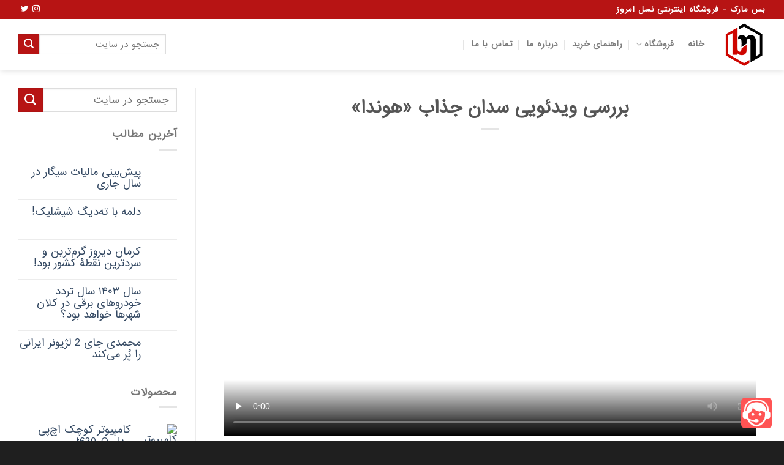

--- FILE ---
content_type: text/html; charset=UTF-8
request_url: https://besmark.ir/cars/%D8%A8%D8%B1%D8%B1%D8%B3%DB%8C-%D9%88%DB%8C%D8%AF%D8%A6%D9%88%DB%8C%DB%8C-%D8%B3%D8%AF%D8%A7%D9%86-%D8%AC%D8%B0%D8%A7%D8%A8-%D9%87%D9%88%D9%86%D8%AF%D8%A7/
body_size: 25629
content:
<!DOCTYPE html>
<html dir="rtl" lang="fa-IR" class="loading-site no-js">
<head>
	<meta charset="UTF-8" />
	<link rel="profile" href="http://gmpg.org/xfn/11" />
	<link rel="pingback" href="https://besmark.ir/xmlrpc.php" />
	<link rel="apple-touch-icon" sizes="57x57" href="/logo/apple-icon-57x57.png">
	<link rel="apple-touch-icon" sizes="60x60" href="/logo/apple-icon-60x60.png">
	<link rel="apple-touch-icon" sizes="72x72" href="/logo/apple-icon-72x72.png">
	<link rel="apple-touch-icon" sizes="76x76" href="/logo/apple-icon-76x76.png">
	<link rel="apple-touch-icon" sizes="114x114" href="/logo/apple-icon-114x114.png">
	<link rel="apple-touch-icon" sizes="120x120" href="/logo/apple-icon-120x120.png">
	<link rel="apple-touch-icon" sizes="144x144" href="/logo/apple-icon-144x144.png">
	<link rel="apple-touch-icon" sizes="152x152" href="/logo/apple-icon-152x152.png">
	<link rel="apple-touch-icon" sizes="180x180" href="/logo/apple-icon-180x180.png">
	<link rel="icon" type="image/png" sizes="192x192"  href="/logo/android-icon-192x192.png">
	<link rel="icon" type="image/png" sizes="32x32" href="/logo/favicon-32x32.png">
	<link rel="icon" type="image/png" sizes="96x96" href="/logo/favicon-96x96.png">
	<link rel="icon" type="image/png" sizes="16x16" href="/logo/favicon-16x16.png">
	<link rel="manifest" href="/logo/manifest.json">
	<meta name="msapplication-TileColor" content="#ffffff">
	<meta name="msapplication-TileImage" content="/logo/ms-icon-144x144.png">
	<meta name="theme-color" content="#ffffff">

	<script>(function(html){html.className = html.className.replace(/\bno-js\b/,'js')})(document.documentElement);</script>
<meta name='robots' content='index, follow, max-image-preview:large, max-snippet:-1, max-video-preview:-1' />
<meta name="viewport" content="width=device-width, initial-scale=1" />
	<!-- This site is optimized with the Yoast SEO Premium plugin v22.7 (Yoast SEO v26.6) - https://yoast.com/wordpress/plugins/seo/ -->
	<title>بررسی ویدئویی سدان جذاب «هوندا» - بس مارک</title>
	<link rel="canonical" href="https://besmark.ir/cars/بررسی-ویدئویی-سدان-جذاب-هوندا/" />
	<meta property="og:locale" content="fa_IR" />
	<meta property="og:type" content="article" />
	<meta property="og:title" content="بررسی ویدئویی سدان جذاب «هوندا» - بس مارک" />
	<meta property="og:url" content="https://besmark.ir/cars/بررسی-ویدئویی-سدان-جذاب-هوندا/" />
	<meta property="og:site_name" content="بس مارک" />
	<meta property="article:publisher" content="https://facebook.com/besmark_ir" />
	<meta property="article:published_time" content="2021-11-28T20:31:06+00:00" />
	<meta property="og:image" content="https://app.akharinkhabar.ir/images/2021/11/28/dc155c26-e078-4625-9059-de15931a5318.jpeg" />
	<meta name="author" content="بس مارک" />
	<meta name="twitter:card" content="summary_large_image" />
	<meta name="twitter:image" content="https://app.akharinkhabar.ir/images/2021/11/28/dc155c26-e078-4625-9059-de15931a5318.jpeg" />
	<meta name="twitter:creator" content="@besmark_ir" />
	<meta name="twitter:site" content="@besmark_ir" />
	<meta name="twitter:label1" content="نوشته‌شده بدست" />
	<meta name="twitter:data1" content="بس مارک" />
	<script type="application/ld+json" class="yoast-schema-graph">{"@context":"https://schema.org","@graph":[{"@type":"Article","@id":"https://besmark.ir/cars/%d8%a8%d8%b1%d8%b1%d8%b3%db%8c-%d9%88%db%8c%d8%af%d8%a6%d9%88%db%8c%db%8c-%d8%b3%d8%af%d8%a7%d9%86-%d8%ac%d8%b0%d8%a7%d8%a8-%d9%87%d9%88%d9%86%d8%af%d8%a7/#article","isPartOf":{"@id":"https://besmark.ir/cars/%d8%a8%d8%b1%d8%b1%d8%b3%db%8c-%d9%88%db%8c%d8%af%d8%a6%d9%88%db%8c%db%8c-%d8%b3%d8%af%d8%a7%d9%86-%d8%ac%d8%b0%d8%a7%d8%a8-%d9%87%d9%88%d9%86%d8%af%d8%a7/"},"author":{"name":"بس مارک","@id":"https://besmark.ir/#/schema/person/789e821404b2816ed45ee6b2e087cd02"},"headline":"بررسی ویدئویی سدان جذاب «هوندا»","datePublished":"2021-11-28T20:31:06+00:00","mainEntityOfPage":{"@id":"https://besmark.ir/cars/%d8%a8%d8%b1%d8%b1%d8%b3%db%8c-%d9%88%db%8c%d8%af%d8%a6%d9%88%db%8c%db%8c-%d8%b3%d8%af%d8%a7%d9%86-%d8%ac%d8%b0%d8%a7%d8%a8-%d9%87%d9%88%d9%86%d8%af%d8%a7/"},"wordCount":0,"commentCount":0,"publisher":{"@id":"https://besmark.ir/#organization"},"image":["https://app.akharinkhabar.ir/images/2021/11/28/dc155c26-e078-4625-9059-de15931a5318.jpeg"],"thumbnailUrl":"https://app.akharinkhabar.ir/images/2021/11/28/dc155c26-e078-4625-9059-de15931a5318.jpeg","keywords":["خودرو","هوندا","هوندا سیویک"],"articleSection":["خودرو"],"inLanguage":"fa-IR","potentialAction":[{"@type":"CommentAction","name":"Comment","target":["https://besmark.ir/cars/%d8%a8%d8%b1%d8%b1%d8%b3%db%8c-%d9%88%db%8c%d8%af%d8%a6%d9%88%db%8c%db%8c-%d8%b3%d8%af%d8%a7%d9%86-%d8%ac%d8%b0%d8%a7%d8%a8-%d9%87%d9%88%d9%86%d8%af%d8%a7/#respond"]}]},{"@type":"WebPage","@id":"https://besmark.ir/cars/%d8%a8%d8%b1%d8%b1%d8%b3%db%8c-%d9%88%db%8c%d8%af%d8%a6%d9%88%db%8c%db%8c-%d8%b3%d8%af%d8%a7%d9%86-%d8%ac%d8%b0%d8%a7%d8%a8-%d9%87%d9%88%d9%86%d8%af%d8%a7/","url":"https://besmark.ir/cars/%d8%a8%d8%b1%d8%b1%d8%b3%db%8c-%d9%88%db%8c%d8%af%d8%a6%d9%88%db%8c%db%8c-%d8%b3%d8%af%d8%a7%d9%86-%d8%ac%d8%b0%d8%a7%d8%a8-%d9%87%d9%88%d9%86%d8%af%d8%a7/","name":"بررسی ویدئویی سدان جذاب «هوندا» - بس مارک","isPartOf":{"@id":"https://besmark.ir/#website"},"primaryImageOfPage":"https://app.akharinkhabar.ir/images/2021/11/28/dc155c26-e078-4625-9059-de15931a5318.jpeg","image":["https://app.akharinkhabar.ir/images/2021/11/28/dc155c26-e078-4625-9059-de15931a5318.jpeg"],"thumbnailUrl":"https://app.akharinkhabar.ir/images/2021/11/28/dc155c26-e078-4625-9059-de15931a5318.jpeg","datePublished":"2021-11-28T20:31:06+00:00","breadcrumb":{"@id":"https://besmark.ir/cars/%d8%a8%d8%b1%d8%b1%d8%b3%db%8c-%d9%88%db%8c%d8%af%d8%a6%d9%88%db%8c%db%8c-%d8%b3%d8%af%d8%a7%d9%86-%d8%ac%d8%b0%d8%a7%d8%a8-%d9%87%d9%88%d9%86%d8%af%d8%a7/#breadcrumb"},"inLanguage":"fa-IR","potentialAction":[{"@type":"ReadAction","target":["https://besmark.ir/cars/%d8%a8%d8%b1%d8%b1%d8%b3%db%8c-%d9%88%db%8c%d8%af%d8%a6%d9%88%db%8c%db%8c-%d8%b3%d8%af%d8%a7%d9%86-%d8%ac%d8%b0%d8%a7%d8%a8-%d9%87%d9%88%d9%86%d8%af%d8%a7/"]}]},{"@type":"ImageObject","inLanguage":"fa-IR","@id":"https://besmark.ir/cars/%d8%a8%d8%b1%d8%b1%d8%b3%db%8c-%d9%88%db%8c%d8%af%d8%a6%d9%88%db%8c%db%8c-%d8%b3%d8%af%d8%a7%d9%86-%d8%ac%d8%b0%d8%a7%d8%a8-%d9%87%d9%88%d9%86%d8%af%d8%a7/#primaryimage","url":"https://app.akharinkhabar.ir/images/2021/11/28/dc155c26-e078-4625-9059-de15931a5318.jpeg","contentUrl":"https://app.akharinkhabar.ir/images/2021/11/28/dc155c26-e078-4625-9059-de15931a5318.jpeg"},{"@type":"BreadcrumbList","@id":"https://besmark.ir/cars/%d8%a8%d8%b1%d8%b1%d8%b3%db%8c-%d9%88%db%8c%d8%af%d8%a6%d9%88%db%8c%db%8c-%d8%b3%d8%af%d8%a7%d9%86-%d8%ac%d8%b0%d8%a7%d8%a8-%d9%87%d9%88%d9%86%d8%af%d8%a7/#breadcrumb","itemListElement":[{"@type":"ListItem","position":1,"name":"خانه","item":"https://besmark.ir/"},{"@type":"ListItem","position":2,"name":"بررسی ویدئویی سدان جذاب «هوندا»"}]},{"@type":"WebSite","@id":"https://besmark.ir/#website","url":"https://besmark.ir/","name":"بس مارک","description":"فروشگاه اینترنتی نسل امروز","publisher":{"@id":"https://besmark.ir/#organization"},"alternateName":"بسمارک","potentialAction":[{"@type":"SearchAction","target":{"@type":"EntryPoint","urlTemplate":"https://besmark.ir/?s={search_term_string}"},"query-input":{"@type":"PropertyValueSpecification","valueRequired":true,"valueName":"search_term_string"}}],"inLanguage":"fa-IR"},{"@type":"Organization","@id":"https://besmark.ir/#organization","name":"بس مارک","alternateName":"بسمارک","url":"https://besmark.ir/","logo":{"@type":"ImageObject","inLanguage":"fa-IR","@id":"https://besmark.ir/#/schema/logo/image/","url":"https://besmark.ir/wp-content/uploads/besmark-logo.jpg","contentUrl":"https://besmark.ir/wp-content/uploads/besmark-logo.jpg","width":250,"height":250,"caption":"بس مارک"},"image":{"@id":"https://besmark.ir/#/schema/logo/image/"},"sameAs":["https://facebook.com/besmark_ir","https://x.com/besmark_ir","https://instagram.com/besmark_ir"]},{"@type":"Person","@id":"https://besmark.ir/#/schema/person/789e821404b2816ed45ee6b2e087cd02","name":"بس مارک","image":{"@type":"ImageObject","inLanguage":"fa-IR","@id":"https://besmark.ir/#/schema/person/image/","url":"https://secure.gravatar.com/avatar/c96f045d2d00b1654be62980f665aff28a10ad3b49ba0d9d54644846cf472ae3?s=96&d=mm&r=g","contentUrl":"https://secure.gravatar.com/avatar/c96f045d2d00b1654be62980f665aff28a10ad3b49ba0d9d54644846cf472ae3?s=96&d=mm&r=g","caption":"بس مارک"}}]}</script>
	<!-- / Yoast SEO Premium plugin. -->


<link rel='prefetch' href='https://besmark.ir/wp-content/themes/flatsome/assets/js/flatsome.js?ver=a0a7aee297766598a20e' />
<link rel='prefetch' href='https://besmark.ir/wp-content/themes/flatsome/assets/js/chunk.slider.js?ver=3.18.7' />
<link rel='prefetch' href='https://besmark.ir/wp-content/themes/flatsome/assets/js/chunk.popups.js?ver=3.18.7' />
<link rel='prefetch' href='https://besmark.ir/wp-content/themes/flatsome/assets/js/chunk.tooltips.js?ver=3.18.7' />
<link rel='prefetch' href='https://besmark.ir/wp-content/themes/flatsome/assets/js/woocommerce.js?ver=49415fe6a9266f32f1f2' />
<link rel="alternate" type="application/rss+xml" title="بس مارک &raquo; خوراک" href="https://besmark.ir/feed/" />
<link rel="alternate" type="application/rss+xml" title="بس مارک &raquo; خوراک دیدگاه‌ها" href="https://besmark.ir/comments/feed/" />
<link rel="alternate" type="application/rss+xml" title="بس مارک &raquo; بررسی ویدئویی سدان جذاب «هوندا» خوراک دیدگاه‌ها" href="https://besmark.ir/cars/%d8%a8%d8%b1%d8%b1%d8%b3%db%8c-%d9%88%db%8c%d8%af%d8%a6%d9%88%db%8c%db%8c-%d8%b3%d8%af%d8%a7%d9%86-%d8%ac%d8%b0%d8%a7%d8%a8-%d9%87%d9%88%d9%86%d8%af%d8%a7/feed/" />
<link rel="alternate" title="oEmbed (JSON)" type="application/json+oembed" href="https://besmark.ir/wp-json/oembed/1.0/embed?url=https%3A%2F%2Fbesmark.ir%2Fcars%2F%25d8%25a8%25d8%25b1%25d8%25b1%25d8%25b3%25db%258c-%25d9%2588%25db%258c%25d8%25af%25d8%25a6%25d9%2588%25db%258c%25db%258c-%25d8%25b3%25d8%25af%25d8%25a7%25d9%2586-%25d8%25ac%25d8%25b0%25d8%25a7%25d8%25a8-%25d9%2587%25d9%2588%25d9%2586%25d8%25af%25d8%25a7%2F" />
<link rel="alternate" title="oEmbed (XML)" type="text/xml+oembed" href="https://besmark.ir/wp-json/oembed/1.0/embed?url=https%3A%2F%2Fbesmark.ir%2Fcars%2F%25d8%25a8%25d8%25b1%25d8%25b1%25d8%25b3%25db%258c-%25d9%2588%25db%258c%25d8%25af%25d8%25a6%25d9%2588%25db%258c%25db%258c-%25d8%25b3%25d8%25af%25d8%25a7%25d9%2586-%25d8%25ac%25d8%25b0%25d8%25a7%25d8%25a8-%25d9%2587%25d9%2588%25d9%2586%25d8%25af%25d8%25a7%2F&#038;format=xml" />
<style id='wp-img-auto-sizes-contain-inline-css' type='text/css'>
img:is([sizes=auto i],[sizes^="auto," i]){contain-intrinsic-size:3000px 1500px}
/*# sourceURL=wp-img-auto-sizes-contain-inline-css */
</style>
<link rel='stylesheet' id='contact-form-7-css' href='https://besmark.ir/wp-content/plugins/contact-form-7/includes/css/styles.css?ver=6.1.4' type='text/css' media='all' />
<link rel='stylesheet' id='contact-form-7-rtl-css' href='https://besmark.ir/wp-content/plugins/contact-form-7/includes/css/styles-rtl.css?ver=6.1.4' type='text/css' media='all' />
<link rel='stylesheet' id='csw-style-css' href='https://besmark.ir/wp-content/plugins/custom-support-widget/style.css?ver=6.9' type='text/css' media='all' />
<style id='woocommerce-inline-inline-css' type='text/css'>
.woocommerce form .form-row .required { visibility: hidden; }
/*# sourceURL=woocommerce-inline-inline-css */
</style>
<link rel='stylesheet' id='dashicons-css' href='https://besmark.ir/wp-includes/css/dashicons.min.css?ver=6.9' type='text/css' media='all' />
<link rel='stylesheet' id='flatsome-main-rtl-css' href='https://besmark.ir/wp-content/themes/flatsome/assets/css/flatsome-rtl.css?ver=3.18.7' type='text/css' media='all' />
<style id='flatsome-main-inline-css' type='text/css'>
@font-face {
				font-family: "fl-icons";
				font-display: block;
				src: url(https://besmark.ir/wp-content/themes/flatsome/assets/css/icons/fl-icons.eot?v=3.18.7);
				src:
					url(https://besmark.ir/wp-content/themes/flatsome/assets/css/icons/fl-icons.eot#iefix?v=3.18.7) format("embedded-opentype"),
					url(https://besmark.ir/wp-content/themes/flatsome/assets/css/icons/fl-icons.woff2?v=3.18.7) format("woff2"),
					url(https://besmark.ir/wp-content/themes/flatsome/assets/css/icons/fl-icons.ttf?v=3.18.7) format("truetype"),
					url(https://besmark.ir/wp-content/themes/flatsome/assets/css/icons/fl-icons.woff?v=3.18.7) format("woff"),
					url(https://besmark.ir/wp-content/themes/flatsome/assets/css/icons/fl-icons.svg?v=3.18.7#fl-icons) format("svg");
			}
/*# sourceURL=flatsome-main-inline-css */
</style>
<link rel='stylesheet' id='flatsome-shop-rtl-css' href='https://besmark.ir/wp-content/themes/flatsome/assets/css/flatsome-shop-rtl.css?ver=3.18.7' type='text/css' media='all' />
<script type="text/javascript" src="https://besmark.ir/wp-includes/js/jquery/jquery.min.js?ver=3.7.1" id="jquery-core-js"></script>
<script type="text/javascript" src="https://besmark.ir/wp-content/plugins/woocommerce/assets/js/jquery-blockui/jquery.blockUI.min.js?ver=2.7.0-wc.10.4.3" id="wc-jquery-blockui-js" data-wp-strategy="defer"></script>
<script type="text/javascript" src="https://besmark.ir/wp-content/plugins/woocommerce/assets/js/js-cookie/js.cookie.min.js?ver=2.1.4-wc.10.4.3" id="wc-js-cookie-js" data-wp-strategy="defer"></script>
<link rel="https://api.w.org/" href="https://besmark.ir/wp-json/" /><link rel="alternate" title="JSON" type="application/json" href="https://besmark.ir/wp-json/wp/v2/posts/438417" /><link rel="EditURI" type="application/rsd+xml" title="RSD" href="https://besmark.ir/xmlrpc.php?rsd" />
<meta name="generator" content="WordPress 6.9" />
<meta name="generator" content="WooCommerce 10.4.3" />
<link rel='shortlink' href='https://besmark.ir/?p=438417' />
<!-- Schema optimized by Schema Pro --><script type="application/ld+json">{"@context":"https://schema.org","@type":"Review","reviewRating":{"@type":"Rating","ratingValue":"4.7"},"reviewBody":"","datePublished":"1970-01-01T00:00:00","author":{"@type":"Organization","name":"کاربران سایت","sameAs":"https://besmark.ir/author/"},"publisher":{"@type":"Organization","name":"بِسـ مارک","sameAs":"https://besmark.ir"}}</script><!-- / Schema optimized by Schema Pro --><!-- site-navigation-element Schema optimized by Schema Pro --><script type="application/ld+json">{"@context":"https:\/\/schema.org","@graph":[{"@context":"https:\/\/schema.org","@type":"SiteNavigationElement","id":"site-navigation","name":"\u062e\u0627\u0646\u0647","url":"\/"},{"@context":"https:\/\/schema.org","@type":"SiteNavigationElement","id":"site-navigation","name":"\u0641\u0631\u0648\u0634\u06af\u0627\u0647","url":"\/shop"},{"@context":"https:\/\/schema.org","@type":"SiteNavigationElement","id":"site-navigation","name":"\u06a9\u0627\u0644\u0627\u06cc \u062f\u06cc\u062c\u06cc\u062a\u0627\u0644","url":"https:\/\/besmark.ir\/product-category\/electronic-devices\/"},{"@context":"https:\/\/schema.org","@type":"SiteNavigationElement","id":"site-navigation","name":"\u0645\u062f \u0648 \u067e\u0648\u0634\u0627\u06a9","url":"https:\/\/besmark.ir\/product-category\/apparel\/"},{"@context":"https:\/\/schema.org","@type":"SiteNavigationElement","id":"site-navigation","name":"\u0627\u0633\u0628\u0627\u0628 \u0628\u0627\u0632\u06cc\u060c \u06a9\u0648\u062f\u06a9 \u0648 \u0645\u0627\u062f\u0631","url":"https:\/\/besmark.ir\/product-category\/mother-and-child\/"},{"@context":"https:\/\/schema.org","@type":"SiteNavigationElement","id":"site-navigation","name":"\u0632\u06cc\u0628\u0627\u06cc\u06cc \u0648 \u0633\u0644\u0627\u0645\u062a","url":"https:\/\/besmark.ir\/product-category\/personal-appliance\/"},{"@context":"https:\/\/schema.org","@type":"SiteNavigationElement","id":"site-navigation","name":"\u0648\u0631\u0632\u0634 \u0648 \u0633\u0641\u0631","url":"https:\/\/besmark.ir\/product-category\/entertainment\/"},{"@context":"https:\/\/schema.org","@type":"SiteNavigationElement","id":"site-navigation","name":"\u062e\u0627\u0646\u0647 \u0648 \u0622\u0634\u067e\u0632\u062e\u0627\u0646\u0647","url":"https:\/\/besmark.ir\/product-category\/home-kitchen\/"},{"@context":"https:\/\/schema.org","@type":"SiteNavigationElement","id":"site-navigation","name":"\u0645\u062d\u0635\u0648\u0644\u0627\u062a \u0628\u0648\u0645\u06cc \u0648 \u0645\u062d\u0644\u06cc","url":"https:\/\/besmark.ir\/product-category\/rural-products\/"},{"@context":"https:\/\/schema.org","@type":"SiteNavigationElement","id":"site-navigation","name":"\u06a9\u062a\u0627\u0628\u060c \u0644\u0648\u0627\u0632\u0645 \u062a\u062d\u0631\u06cc\u0631 \u0648 \u0647\u0646\u0631","url":"https:\/\/besmark.ir\/product-category\/book-and-media\/"},{"@context":"https:\/\/schema.org","@type":"SiteNavigationElement","id":"site-navigation","name":"\u062e\u0648\u062f\u0631\u0648 - \u0627\u0628\u0632\u0627\u0631 \u0648 \u062a\u062c\u0647\u06cc\u0632\u0627\u062a","url":"https:\/\/besmark.ir\/product-category\/vehicles\/"},{"@context":"https:\/\/schema.org","@type":"SiteNavigationElement","id":"site-navigation","name":"\u0631\u0627\u0647\u0646\u0645\u0627\u06cc \u062e\u0631\u06cc\u062f","url":"https:\/\/besmark.ir\/category\/review\/"},{"@context":"https:\/\/schema.org","@type":"SiteNavigationElement","id":"site-navigation","name":"\u062f\u0631\u0628\u0627\u0631\u0647 \u0645\u0627","url":"https:\/\/besmark.ir\/about-us\/"},{"@context":"https:\/\/schema.org","@type":"SiteNavigationElement","id":"site-navigation","name":"\u062a\u0645\u0627\u0633 \u0628\u0627 \u0645\u0627","url":"https:\/\/besmark.ir\/contact\/"}]}</script><!-- / site-navigation-element Schema optimized by Schema Pro --><!-- sitelink-search-box Schema optimized by Schema Pro --><script type="application/ld+json">{"@context":"https:\/\/schema.org","@type":"WebSite","name":"\u0628\u0633 \u0645\u0627\u0631\u06a9","url":"https:\/\/besmark.ir","potentialAction":[{"@type":"SearchAction","target":"https:\/\/besmark.ir\/?s={search_term_string}","query-input":"required name=search_term_string"}]}</script><!-- / sitelink-search-box Schema optimized by Schema Pro --><!-- breadcrumb Schema optimized by Schema Pro --><script type="application/ld+json">{"@context":"https:\/\/schema.org","@type":"BreadcrumbList","itemListElement":[{"@type":"ListItem","position":1,"item":{"@id":"https:\/\/besmark.ir\/","name":"\u062e\u0627\u0646\u0647"}},{"@type":"ListItem","position":2,"item":{"@id":"https:\/\/besmark.ir\/category\/cars\/","name":"\u062e\u0648\u062f\u0631\u0648"}},{"@type":"ListItem","position":3,"item":{"@id":"https:\/\/besmark.ir\/cars\/%d8%a8%d8%b1%d8%b1%d8%b3%db%8c-%d9%88%db%8c%d8%af%d8%a6%d9%88%db%8c%db%8c-%d8%b3%d8%af%d8%a7%d9%86-%d8%ac%d8%b0%d8%a7%d8%a8-%d9%87%d9%88%d9%86%d8%af%d8%a7\/","name":"\u0628\u0631\u0631\u0633\u06cc \u0648\u06cc\u062f\u0626\u0648\u06cc\u06cc \u0633\u062f\u0627\u0646 \u062c\u0630\u0627\u0628 \u00ab\u0647\u0648\u0646\u062f\u0627\u00bb"}}]}</script><!-- / breadcrumb Schema optimized by Schema Pro --><style>.bg{opacity: 0; transition: opacity 1s; -webkit-transition: opacity 1s;} .bg-loaded{opacity: 1;}</style>	<noscript><style>.woocommerce-product-gallery{ opacity: 1 !important; }</style></noscript>
				<style id="wpsp-style-frontend"></style>
			<link rel="icon" href="https://besmark.ir/wp-content/uploads/besmark-logo-100x100.png" sizes="32x32" />
<link rel="icon" href="https://besmark.ir/wp-content/uploads/besmark-logo.png" sizes="192x192" />
<link rel="apple-touch-icon" href="https://besmark.ir/wp-content/uploads/besmark-logo.png" />
<meta name="msapplication-TileImage" content="https://besmark.ir/wp-content/uploads/besmark-logo.png" />

<!-- FIFU:jsonld:begin -->
<script type="application/ld+json">{"@context":"https://schema.org","@graph":[{"@type":"ImageObject","@id":"https://app.akharinkhabar.ir/images/2021/11/28/dc155c26-e078-4625-9059-de15931a5318.jpeg","url":"https://app.akharinkhabar.ir/images/2021/11/28/dc155c26-e078-4625-9059-de15931a5318.jpeg","contentUrl":"https://app.akharinkhabar.ir/images/2021/11/28/dc155c26-e078-4625-9059-de15931a5318.jpeg","mainEntityOfPage":"https://besmark.ir/cars/%d8%a8%d8%b1%d8%b1%d8%b3%db%8c-%d9%88%db%8c%d8%af%d8%a6%d9%88%db%8c%db%8c-%d8%b3%d8%af%d8%a7%d9%86-%d8%ac%d8%b0%d8%a7%d8%a8-%d9%87%d9%88%d9%86%d8%af%d8%a7/"}]}</script>
<!-- FIFU:jsonld:end -->
<style id="custom-css" type="text/css">:root {--primary-color: #b71414;--fs-color-primary: #b71414;--fs-color-secondary: #b71414;--fs-color-success: #7a9c59;--fs-color-alert: #b20000;--fs-experimental-link-color: #334862;--fs-experimental-link-color-hover: #111;}.tooltipster-base {--tooltip-color: #fff;--tooltip-bg-color: #000;}.off-canvas-right .mfp-content, .off-canvas-left .mfp-content {--drawer-width: 300px;}.off-canvas .mfp-content.off-canvas-cart {--drawer-width: 360px;}.container-width, .full-width .ubermenu-nav, .container, .row{max-width: 1250px}.row.row-collapse{max-width: 1220px}.row.row-small{max-width: 1242.5px}.row.row-large{max-width: 1280px}.header-main{height: 83px}#logo img{max-height: 83px}#logo{width:70px;}.header-bottom{min-height: 10px}.header-top{min-height: 31px}.transparent .header-main{height: 30px}.transparent #logo img{max-height: 30px}.has-transparent + .page-title:first-of-type,.has-transparent + #main > .page-title,.has-transparent + #main > div > .page-title,.has-transparent + #main .page-header-wrapper:first-of-type .page-title{padding-top: 60px;}.header.show-on-scroll,.stuck .header-main{height:70px!important}.stuck #logo img{max-height: 70px!important}.search-form{ width: 100%;}.header-bg-color {background-color: rgba(255,255,255,0.9)}.header-bottom {background-color: #f1f1f1}.top-bar-nav > li > a{line-height: 16px }.header-main .nav > li > a{line-height: 16px }.stuck .header-main .nav > li > a{line-height: 50px }@media (max-width: 549px) {.header-main{height: 70px}#logo img{max-height: 70px}}.shop-page-title.featured-title .title-overlay{background-color: rgba(0,0,0,0.3);}@media screen and (min-width: 550px){.products .box-vertical .box-image{min-width: 247px!important;width: 247px!important;}}.footer-2{background-color: #8224e3}.absolute-footer, html{background-color: rgba(0,0,0,0.88)}.page-title-small + main .product-container > .row{padding-top:0;}.nav-vertical-fly-out > li + li {border-top-width: 1px; border-top-style: solid;}/* Custom CSS */@font-face {font-family: 'IRANSans';src: url('/fonts/IRANSans/IRANSans.eot'); /* IE9 Compat Modes */src: url('/fonts/IRANSans/IRANSans.eot?#iefix') format('embedded-opentype'), /* IE6-IE8 */ url('/fonts/IRANSans/IRANSans.woff2') format('woff2'), /* Super Modern Browsers */ url('/fonts/IRANSans/IRANSans.woff') format('woff'), /* Pretty Modern Browsers */ url('/fonts/IRANSans/IRANSans.ttf')format('truetype'), /* Safari, Android, iOS */ url('/fonts/IRANSans/IRANSans.svg#svgFontName') format('svg'); /* Legacy iOS */}body{font-family:"IRANSans",sans-serif !important}.nav > li > a, .mobile-sidebar-levels-2 .nav > li > ul > li > a {font-family:"IRANSans", sans-serif !important;}h1,h2,h3,h4,h5,h6, .heading-font, .off-canvas-center .nav-sidebar.nav-vertical > li > a{font-family: "IRANSans", sans-serif !important;}.alt-font{font-family: "IRANSans", sans-serif !important;}span.sku_wrapper {display: none}.textwidget a{color: #bbbbbb !important;text-decoration: none !important;line-height: 12px;display: inherit;}.textwidget a:hover{color: #fff !important;}#my-video {width: 100%;}.image-show-main img{margin: 0 auto;display: block;}.widget ol, .widget ul {overflow: visible !important;}.copyright {display: none !important}.infobar-links-menu-toggle {display: none !important;}img.alignleft {float: left;}img.alignright {float: right;}img.aligncenter {text-align: center;}.comment-meta {background: #ddd; padding: 10px 20px;}.comment-content {background: #f4f4f4; padding: 20px;}blockquote {font-size: 15px;font-weight: 400;background: #f7f7f7;padding: 17px 40px 1px;}.custom-html-widget a {color: #bbb;text-decoration: none;}.custom-html-widget a:hover {color: #fff;}.post, .type-attachment {box-shadow: none !important; -webkit-box-shadow: none !important; padding: 15px;}.filterdark {width: 100%;}.product_type_external, .c-product__params-more-handler {display: none !important}.entry-content ul:not([class*="wp-"]) {list-style: disclosure-closed;}.c-content-expert__evaluation-positive ul {list-style: none !important;}.read-page {background: #fff; padding: 15px; line-height: 2em; font-size: 17px; margin-top: 45px;}.c-product__additional-info {color: #fad7d7; padding: 10px; font-size: 12px;}.entry-content img {margin: 0 auto; display: block;}#my-video {width: 100%;margin: 0 auto;}.p-tabs { margin-top:39px; position:relative; padding-top:57px; line-height:22px}.p-tabs.is-fixed .c-box-tabs { position:fixed; top:0; width:calc(100% - 30px); min-width:1005px; z-index:123; box-shadow:0 5px 10px 0 hsla(0,0%,70.6%,.2); top:68px; transition:-webkit-transform .3s; transition:transform .3s; transition:transform .3s,-webkit-transform .3s}.p-tabs.is-fixed .c-box-tabs__tab.is-active a { padding-bottom:13px}.p-tabs__content>div { display:none}.p-tabs__content>div.is-active { display:block}body.navi-is-visible .p-tabs.is-fixed .c-box-tabs { -webkit-transform:translateY(45px); transform:translateY(45px)}.c-rating { position:relative; height:4px; border-radius:3px; background:#eaeaea}.c-rating__rate { width:0; height:100%; background:silver; border-radius:3px}.c-rating[data-rate-digit]:before { position:absolute; right:100%; top:50%; content:attr(data-rate-digit); margin-right:11px; color:#6f6f6f; font-size:13px; font-size:.929rem; line-height:1.692; -webkit-transform:translateY(-50%); transform:translateY(-50%)}.c-rating--general { background-color:#d5d5d5}.c-rating--general .c-rating__rate { background-color:#00bfd6}@-webkit-keyframes normal-animation { 0% {opacity:1 } 75% {opacity:1 } to {opacity:0;pointer-events:none }}@keyframes normal-animation { 0% {opacity:1 } 75% {opacity:1 } to {opacity:0;pointer-events:none }}.c-content-product { color:#404040; font-size:15px; font-size:1.071rem; line-height:2.53; font-family:IRANSans,serif}.c-content-product h3 { color:#494949; font-size:25px; font-size:1.786rem; line-height:1.76; font-weight:500; margin-bottom:25px}.c-content-product p { margin-bottom:30px}.c-content-short__review { color:#404040; font-size:16px; font-size:1.143rem; line-height:2.25; padding:25px 32px 27px 25px; overflow:hidden}.c-content-expert__headline { font-size:25px; font-size:1.786rem; line-height:1.76; margin-bottom:25px; font-weight:500; color:#494949}.c-content-expert__summary {background: #fcfcfc;color: #404040;font-size: 1.143rem;line-height: 2.25;padding: 25px;}.c-content-expert__articles { border-bottom:1px solid #ddd; margin-top:100px; margin-bottom:40px}.c-content-expert__article { margin:11px 0; padding-right:76px; position:relative; padding-bottom:10px; transition:height .3s ease-in-out; overflow:hidden}.c-content-expert__article:before { background:#eee; position:absolute; top:43px; right:18px; bottom:0; width:1px; content:""}.c-content-expert__button { width:38px; height:32px; background-color:#a7a9a9; position:absolute; right:0; top:0; border:none; color:#fff; border-radius:0 15px 15px 15px; outline:none}.c-content-expert__button:before { content:"\E0BE\00FE0E"; color:#fff; font-size:15px; position:absolute; left:11px; top:8px}.c-content-expert__title { color:#494949; font-weight:500; font-size:22px; font-size:1.571rem; line-height:1; margin-bottom:25px; padding:5px 0}.c-content-expert__text { font-size:15px; font-size:1.071rem; line-height:2.53; color:#404040; display:none}.c-content-expert__text:after { content:""!important; display:block!important; clear:both!important}.c-content-expert__text .c-content-expert__text--left,.c-content-expert__text .c-content-expert__text--right { width:calc(69% - 60px)}.c-content-expert__img { display:none}.c-content-expert__img--left { margin-right:55px; flex:0 0 30%; max-width:30%}.c-content-expert__img--left img { vertical-align:top; width:100%}.c-content-expert__img--right { margin-left:55px; max-width:30%; flex:0 0 30%}.c-content-expert__img--right img { vertical-align:top; width:100%}.c-content-expert__img--center { text-align:center; position:relative; margin-top:40px; margin-bottom:48px}.c-content-expert__img--center img { vertical-align:top; max-width:100%}.c-content-expert__blockquote { position:relative; margin:15px 0; background:#fbfbfb; font-size:16px; font-size:1.143rem; line-height:2.75; color:#494949; font-weight:300; letter-spacing:-.1px; padding:40px 150px 40px 121px; display:none}.c-content-expert__blockquote:after,.c-content-expert__blockquote:before { position:absolute; content:""}.c-content-expert__blockquote:before { top:29px; right:56px; width:69px; height:55px; background:url(../files/e8f55a97.svg) no-repeat 50% 50%; background-size:100%}.c-content-expert__blockquote:after { left:44px; bottom:50px; width:60px; height:48px; background:url(../files/3f51c9a0.svg) no-repeat 50% 50%; background-size:100%}.c-content-expert__stats { display:flex; flex-wrap:wrap; margin:25px -30px 55px}.c-content-expert__stats-left,.c-content-expert__stats-right { position:relative; width:100%; min-height:1px; padding-right:30px; padding-left:30px; flex:0 0 50%; max-width:50%}.c-content-expert__rating { list-style:none; padding:33px 33px 33px 60px; background:#fcfcfc; border-radius:5px}.c-content-expert__rating>li { display:flex; flex-wrap:wrap; margin-right:-7px; margin-left:-7px; align-items:center; margin-top:15px}.c-content-expert__rating>li:first-child { margin-top:0}.c-content-expert__rating>li .cell { position:relative; width:100%; min-height:1px; padding-right:7px; padding-left:7px}.c-content-expert__rating>li .cell:first-child { flex:0 0 45%; max-width:45%}.c-content-expert__rating>li .cell:last-child { flex:0 0 55%; max-width:55%}.c-content-expert__evaluation { display:flex; flex-wrap:wrap; margin:30px -10px 40px}.c-content-expert__evaluation-negative,.c-content-expert__evaluation-positive { position:relative; width:100%; min-height:1px; padding-right:10px; padding-left:10px; flex:0 0 50%; max-width:50%}.c-content-expert__evaluation-negative h5,.c-content-expert__evaluation-positive h5 { margin-bottom:15px; font-family:IRANSans,serif; font-size:14px; font-size:1rem; line-height:1.571}.c-content-expert__evaluation-negative ul,.c-content-expert__evaluation-positive ul { list-style:none; padding:0}.c-content-expert__evaluation-negative ul li,.c-content-expert__evaluation-positive ul li { margin:6px 0; padding-right:17px; color:#5f5f5f; position:relative}.c-content-expert__evaluation-negative ul li:before,.c-content-expert__evaluation-positive ul li:before { width:6px; height:6px; background:#ccc; border-radius:50%; content:""; position:absolute; top:8px; right:0}.c-content-expert__evaluation-positive span { color:#00bfd6; font-size:16px; font-size:1.143rem; line-height:1.375; font-weight:400}.c-content-expert__evaluation-positive ul li:before { background-color:#00bfd6}.c-content-expert__evaluation-negative span { color:#ff637d; font-size:16px; font-size:1.143rem; line-height:1.375; font-weight:400}.c-content-expert__evaluation-negative ul li:before { background-color:#ff637d}.c-content-expert__article.is-active .c-content-expert__blockquote,.c-content-expert__article.is-active .c-content-expert__img,.c-content-expert__article.is-active .c-content-expert__text { display:block!important}.c-content-expert__article.is-active .c-content-expert__text--row { display:inline-flex!important; justify-content:space-between; width:100%; margin:15px 0}.c-content-expert__article.is-active .c-content-expert__button:before { content:"\E097\00FE0E"}.c-params__headline { color:#6f6f6f; font-size:30px; font-size:2.143rem; line-height:1.467; font-weight:500; margin-bottom:35px; letter-spacing:-.6px}.c-params__headline span { display:block; font-size:16px; font-size:1.143rem; line-height:1.375; color:#a7a7a7; letter-spacing:-.3px}.c-params__inner-tabs { width:100%; border-bottom:1px solid #e6e6e6; display:flex; margin-bottom:16px}.c-params__inner-tab { min-width:120px; padding:13px 0; display:flex; align-items:center; justify-content:center; color:#4d4d4d; font-size:14px; font-size:1rem; line-height:1.571; border-bottom:3px solid transparent; cursor:pointer; transition:all .3s ease-in-out}.c-params__inner-tab--selected { border-bottom:3px solid #00bfd6}.c-params__inner-tab-content { display:none}.c-params__inner-tab-content.is-active { display:block}.c-params__inner-tab-img { width:24px; height:24px; display:flex; align-items:center; margin-left:8px}.c-params__inner-tab-img img { width:100%; max-height:100%; -o-object-fit:contain; object-fit:contain}.c-params__inner-title { margin-bottom:40px; color:#4d4d4d; font-size:15px; font-size:1.071rem; line-height:1.467}.c-params__title { color:#4d4d4d; font-size:16px; font-size:1.143rem; line-height:1.375; margin-bottom:25px; letter-spacing:-.3px; position:relative; padding-right:19px}.c-params__title:before { content:""; position:absolute; right:0; bottom:7px; width:0; height:0; border-color:transparent transparent transparent #00bfd6; border-style:solid; border-width:7px 0 0 7px; -webkit-transform:rotate(45deg); transform:rotate(45deg)}.c-params__list { list-style:none; padding:0; margin-bottom:70px}.c-params__list li { display:flex; flex-wrap:wrap; margin:8px -8px}.c-params__list-key { flex:0 0 22.2%; max-width:22.2%}.c-params__list-key,.c-params__list-value { position:relative; width:100%; min-height:1px; padding-right:10px; padding-left:10px}.c-params__list-value { flex:0 0 77.8%; max-width:77.8%}.c-params__list-key,.c-params__list-value { padding-right:8px; padding-left:8px}.c-params__list-key .block,.c-params__list-value .block { display:block; background:#fafafa; padding:14px 18px 12px; font-size:13px; font-size:.929rem; line-height:1.692; color:#4d4d4d; letter-spacing:-.3px; min-height:47px; position:relative}.c-params__list-key .block[data-icon=cancel],.c-params__list-value .block[data-icon=cancel] { background:#fff8f9; color:#ff637d}.c-params__list-key .block[data-icon=cancel]:before,.c-params__list-value .block[data-icon=cancel]:before { margin:2px 4px 0 0; vertical-align:top}.c-params__list-key .block[data-icon=check],.c-params__list-value .block[data-icon=check] { background:#f0fdff; color:#55c6d9}.c-params__list-key .block[data-icon=check]:before,.c-params__list-value .block[data-icon=check]:before { margin:0; vertical-align:top; font-size:14px}.comment-form-url, .wc-tabs {display: none !important}.digi a{background:#c80000;padding: 10px;text-align: center;display: block;font: 19px vazir;color: #fff !important;text-decoration: none;}.digi a:hover{background:#333;text-align: center;}.wc-tab .IRPP_ruby {display: none !important}.sku_wrapper, .posted_in, .buttonWrap .button { border:1px solid #e10f2c; font-weight:700; font-size: 17px;text-align:center; box-sizing:border-box; padding:0 10px; cursor:pointer; overflow:hidden}.buttonWrap .leadButton {width: 100%}.leadButton { display:inline-flex}.buttonWrap .leadButton:last-child { margin-left:0;}.buttonWrap .leadButton .button:not(.button_size_small) { min-width:unset}.button_type_secondary { background-color:#e10f2c; color:#fff; fill:#fff}.leadButton a:visited { color:#fff; background: #333; border:1px solid #000;}.button_size_medium { font-size:12px; height:44px; line-height:44px}.buttonWrap .leadButton a { width:100%; display:block}.leadButton .button_type_secondary:hover { color:#fff; fill:#e10f2c; background-color:#333; border:1px solid #000; text-decoration: none;}.woocommerce-Price-amount,.c-product__title-en, .o-box__header {display: none}.entry h1, .entry h2, .entry h3, .entry h4, .entry h5, .entry h6 {color: #d32f2e}.wp-block-column:first-child {color: green}.wp-block-column:last-child {color: red}.dka-post-list__description h6 {display:none}.dka-post-list .dka-post-list__button a{ text-align: center; border-radius: 2px; -webkit-box-flex: 1; -ms-flex-positive: 1; flex-grow: 1; margin: 0 auto; font-size: 15pt; color: #fff; padding: 10px; display: block; width: 80%; background: #c80000;}.dka-post-list .dka-post-list__button a:hover{ background: #333;text-decoration: none;}.has-large-font-size {font-size: 12pt}.product_meta .posted_in {border: none;}.sku_wrapper {border: none;}.woocommerce-product-details__short-description ul li br {display: none}.c-params__list-value .block br{display: none}.c-params__list-value .block p{display: inline}.c-product__directory ul li br {display:none}.product-attributes__item br {display:none}#tab-description h2 {display:none}.u-mb-24 {margin-bottom: 24px;}.c-content-expert__stats {display: -webkit-box;display: -ms-flexbox;display: flex;-webkit-box-pack: justify;-ms-flex-pack: justify;justify-content: space-between;max-width: 1024px;margin-right: 0;}.c-content-expert__rating {list-style: none;width: 250px;}.c-content-expert__rating-title {font-size: 14px;font-size: 1rem;line-height: 1.571;color: #62666d;}.c-content-expert__rating-value {width: 100%;display: -webkit-box;display: -ms-flexbox;display: flex;-webkit-box-align: center;-ms-flex-align: center;align-items: center;}.c-rating--general {background-color: #f0f0f1;}.c-rating {position: relative;height: 8px;border-radius: 4px;background: #f0f0f1;background-color: rgb(240, 240, 241);-webkit-box-flex: 1;-ms-flex-positive: 1;flex-grow: 1;}.c-rating__overall-word {color: #62666d;-ms-flex-negative: 0;flex-shrink: 0;font-size: 12px;font-size: .857rem;line-height: 1.833;margin-right: 8px;width: 20px;}.c-product__details-title { font-size:68px; font-size:1.75rem}.c-product__details-title { font-weight:700; letter-spacing:normal; line-height:normal; white-space:nowrap}.c-product__specs-table { list-style:none}.c-product__specs-table-section-title { color:#a2a2a2; font-size:16px; font-size:1rem; font-weight:700; letter-spacing:normal; line-height:1.5; margin-top:40px; margin-bottom:20px}.c-product__specs-table-section-title:first-of-type { margin-top:unset}.c-product__specs-table-item { display:-webkit-box; display:-ms-flexbox; display:flex; font-size:16px; font-size:1rem; font-weight:400; letter-spacing:normal; line-height:1.5; margin-bottom:20px}.c-product__specs-table-item-title { -webkit-box-flex:0; -ms-flex:0 0 180px; flex:0 0 180px; font-weight:700; color:#000}.woocommerce-review-link{display:none !important}.c-product__comments {line-height: 1.5;display: -webkit-box;display: -ms-flexbox;display: flex;-webkit-box-align: center;-ms-flex-align: center;align-items: center;text-decoration: none;color: #c80000;}.c-product__comments:before { font-family: "FontAwesome"; content:"\f075"; color:#666; font-size:1.5rem; margin-left: 5px;}.c-product__questions { line-height:1.5; display:-webkit-box; display:-ms-flexbox; display:flex; -webkit-box-align:center; -ms-flex-align:center; align-items:center; text-decoration: none;margin-bottom: 20px;color: #c80000;}.c-product__questions:before { font-family: "FontAwesome"; content:"\f059"; color:#666; font-size:1.5rem; margin-left: 5px;}.c-product__guaranteed { line-height:1.5; display:-webkit-box; display:-ms-flexbox; display:flex; -webkit-box-align:center; -ms-flex-align:center; align-items:center;color: #ef394e;}.c-product__guaranteed:before { font-family: "FontAwesome"; content:"\f0a3"; color:#fb3449; font-size:2.1rem; margin-left: 5px;}.product_meta {margin-top: 20px}.sku {color: #c80000}.sku_wrapper, .posted_in, .tagged_as {display: block;text-align: right;font-weight: normal;padding: 0 10px;line-height: 30px;}.c-product--fake-message {display: none}#copylink {}#copyBtn {padding: 4px 10px; height: 33px; margin-bottom: 5px;border: none;border-radius: 0;background: #404040;color: #fff;}#copyBtn:hover {background: #ffbf3f; color: #000;}#copyInp {padding: 4px; margin: 0 -4px; background: #f4f4f4; border: 1px solid #ddd; height: 34px; width: 200px;text-align: left}.addwoo span {position: relative;background: #5fbb57;top: 14px;border-radius: 5px 5px 0 0;color: #fff;padding: 5px;}.addwoo .woocommerce {border: 1px solid #5fbb57;padding: 10px;text-align: center;border-radius: 5px 0 5px 5px;margin: 20px 0;}.product_type_simple {display: none !important;}.addwoo .woocommerce ul.products li.product {border-left: 1px solid #e0e0e0;padding: 0 10px;margin-bottom: 0px;}.addwoo .woocommerce ul.products li.product:hover {box-shadow: 0 0 5px 0 #000;transition: all 0.5s;transform: scale(1.03);}.addwoo .woocommerce ul.products li.product .woocommerce-loop-product__title {font-size: 14px;font-weight: 600;color: #555;}.c-content-expert .addwoo, .c-params .addwoo, #tab-description .addwoo {display:none;}.this {background: none;margin-right: -15px;}c-content-expert {display: none}p.post-t3 {color: red;text-align: center;}p.film-story {width: 100%;white-space: break-spaces;overflow: hidden;text-overflow: ellipsis;margin-top: 15px;height: 92px;line-height: 28px;background: #2f2e2e59;padding: 4px 10px;margin-right: 0;border-radius: 12px;}.film-genre, .film-lan, .film-year, .film-director, .film-actor {margin-bottom: 2px !important;}li.pg, li.maker, li.writer, li.running-time { list-style: none;}.btn ,fix {display:none}button.open-close br {display: block}button.open-close {width: 100%;padding:20px;background-color: #c80000;}.ulbx > ul > li .new_epi {width: 34px;height: 32px;background: #000;top: -58px;position: relative;right: -28px;padding: 0 4px;border-radius: 30px;color: #fff;box-shadow: 0 1px 1px rgba(0,0,0,.14),0 4px 8px rgba(0,0,0,.3);font-size: 13px;font-weight: 600;letter-spacing: -1px;}.ulbx > ul > li {font-weight: 600;font-size: 13px;background: #ffc926 !important;padding: 10px 14px;display: flex;justify-content: space-between;align-items: center;margin: 10px;border-radius: 5px;}.ulbx ul li ul.inf0 {float: right;position: relative;width: 70%;display: flex;flex-direction: column;}.ulbx ul li ul.l1nk {float: left;display: flex;flex-wrap: wrap;justify-content: flex-end;width: 100%;}.ulbx > ul > li > ul.l1nk > li {position: relative;width: 160px;text-align: center;margin: 5px;flex: auto;list-style: none;}.kftfhd a, .kft1080 a, .kft720 a, .kft480 a {background: #0dba76;display: block;text-decoration: none;}.kftall a, .kft1080 a, .kft720 a, .kft480 a, .kftfhd a, li.sub a, li.dir a {padding: 3px 18px;border-radius: 8px;display: flex;position: relative;color: #242424;font-weight: 400;width: 100%;justify-content: space-evenly;}.kftall a {background: #0071e3;}.gallery-icon img{text-align: center;margin: 0 auto;display: block;}.gallery-caption {display: block;margin: 15px 0 0 0;font-size: 13px;color: black;}.gallery-images{width: 100%;display: inline-flex;justify-content: center;margin-bottom: 40px;padding-top: 30px;}.gallery-images .wp-caption {margin-right: 50px}.gallery-images .wp-caption-text {width: 120%;}.box-image .out-of-stock-label {display: none}.woocommerce-review__dash, .woocommerce-review__published-date {visibility: hidden;}.addwoo span {position: relative;background: #5fbb57;top: 14px;border-radius: 5px 5px 0 0;color: #fff;padding: 6px;}.addwoo .woocommerce {border: 1px solid #5fbb57;padding: 10px;text-align: center;border-radius: 5px 0 5px 5px;margin: 20px 0;}.addwoo .woocommerce.columns-4 .products .product {padding: 0 10px;margin-bottom: 40px;height: 255px;}.addwoo .woocommerce.columns-4 .products .product:hover {box-shadow: 0 0 5px 0 #000;transition: all 0.5s;transform: scale(1.03);}.addwoo .woocommerce.columns-4 .products .product .woocommerce-loop-product__title {font-size: 12px;font-weight: 600;}.c-content-expert .addwoo, #tab-description .addwoo, .addwoo .woocommerce .products .product .short-description, .addwoo .woocommerce .products .star-rating.no-rating, .addwoo .button, .c-params__list .product, .c-product__specs-table .addwoo, .c-params__list .addwoo{display:none;}.addwoo .onsale {background: none; top: 0}.addwoo .price-wrapper { display: none }.price-wrapper { display:none; }div[id^='mediaad-'], div[id*=' mediaad-'] {display: none}.grecaptcha-badge { visibility: hidden; }/* Custom CSS Tablet */@media (max-width: 849px){.gallery-images .wp-caption {margin-right: 0}.gallery-images .wp-caption-text {width: 100%;}}/* Custom CSS Mobile */@media (max-width: 549px){#singleBtn {font-size: 10pt;}.gallery-images, .wp-caption {width: 100% !important;display: inline-block !important;text-align: center !important;}.gallery-images .wp-caption {margin-right: 0}.gallery-images .wp-caption-text {width: 100%;}}.label-new.menu-item > a:after{content:"جدید";}.label-hot.menu-item > a:after{content:"جدید";}.label-sale.menu-item > a:after{content:"حراج";}.label-popular.menu-item > a:after{content:"محبوب";}</style><style id="kirki-inline-styles"></style>				<style type="text/css" id="c4wp-checkout-css">
					.woocommerce-checkout .c4wp_captcha_field {
						margin-bottom: 10px;
						margin-top: 15px;
						position: relative;
						display: inline-block;
					}
				</style>
							<style type="text/css" id="c4wp-v3-lp-form-css">
				.login #login, .login #lostpasswordform {
					min-width: 350px !important;
				}
				.wpforms-field-c4wp iframe {
					width: 100% !important;
				}
			</style>
			<link rel='stylesheet' id='wc-blocks-style-rtl-css' href='https://besmark.ir/wp-content/plugins/woocommerce/assets/client/blocks/wc-blocks-rtl.css?ver=wc-10.4.3' type='text/css' media='all' />
<style id='global-styles-inline-css' type='text/css'>
:root{--wp--preset--aspect-ratio--square: 1;--wp--preset--aspect-ratio--4-3: 4/3;--wp--preset--aspect-ratio--3-4: 3/4;--wp--preset--aspect-ratio--3-2: 3/2;--wp--preset--aspect-ratio--2-3: 2/3;--wp--preset--aspect-ratio--16-9: 16/9;--wp--preset--aspect-ratio--9-16: 9/16;--wp--preset--color--black: #000000;--wp--preset--color--cyan-bluish-gray: #abb8c3;--wp--preset--color--white: #ffffff;--wp--preset--color--pale-pink: #f78da7;--wp--preset--color--vivid-red: #cf2e2e;--wp--preset--color--luminous-vivid-orange: #ff6900;--wp--preset--color--luminous-vivid-amber: #fcb900;--wp--preset--color--light-green-cyan: #7bdcb5;--wp--preset--color--vivid-green-cyan: #00d084;--wp--preset--color--pale-cyan-blue: #8ed1fc;--wp--preset--color--vivid-cyan-blue: #0693e3;--wp--preset--color--vivid-purple: #9b51e0;--wp--preset--color--primary: #b71414;--wp--preset--color--secondary: #b71414;--wp--preset--color--success: #7a9c59;--wp--preset--color--alert: #b20000;--wp--preset--gradient--vivid-cyan-blue-to-vivid-purple: linear-gradient(135deg,rgb(6,147,227) 0%,rgb(155,81,224) 100%);--wp--preset--gradient--light-green-cyan-to-vivid-green-cyan: linear-gradient(135deg,rgb(122,220,180) 0%,rgb(0,208,130) 100%);--wp--preset--gradient--luminous-vivid-amber-to-luminous-vivid-orange: linear-gradient(135deg,rgb(252,185,0) 0%,rgb(255,105,0) 100%);--wp--preset--gradient--luminous-vivid-orange-to-vivid-red: linear-gradient(135deg,rgb(255,105,0) 0%,rgb(207,46,46) 100%);--wp--preset--gradient--very-light-gray-to-cyan-bluish-gray: linear-gradient(135deg,rgb(238,238,238) 0%,rgb(169,184,195) 100%);--wp--preset--gradient--cool-to-warm-spectrum: linear-gradient(135deg,rgb(74,234,220) 0%,rgb(151,120,209) 20%,rgb(207,42,186) 40%,rgb(238,44,130) 60%,rgb(251,105,98) 80%,rgb(254,248,76) 100%);--wp--preset--gradient--blush-light-purple: linear-gradient(135deg,rgb(255,206,236) 0%,rgb(152,150,240) 100%);--wp--preset--gradient--blush-bordeaux: linear-gradient(135deg,rgb(254,205,165) 0%,rgb(254,45,45) 50%,rgb(107,0,62) 100%);--wp--preset--gradient--luminous-dusk: linear-gradient(135deg,rgb(255,203,112) 0%,rgb(199,81,192) 50%,rgb(65,88,208) 100%);--wp--preset--gradient--pale-ocean: linear-gradient(135deg,rgb(255,245,203) 0%,rgb(182,227,212) 50%,rgb(51,167,181) 100%);--wp--preset--gradient--electric-grass: linear-gradient(135deg,rgb(202,248,128) 0%,rgb(113,206,126) 100%);--wp--preset--gradient--midnight: linear-gradient(135deg,rgb(2,3,129) 0%,rgb(40,116,252) 100%);--wp--preset--font-size--small: 13px;--wp--preset--font-size--medium: 20px;--wp--preset--font-size--large: 36px;--wp--preset--font-size--x-large: 42px;--wp--preset--spacing--20: 0.44rem;--wp--preset--spacing--30: 0.67rem;--wp--preset--spacing--40: 1rem;--wp--preset--spacing--50: 1.5rem;--wp--preset--spacing--60: 2.25rem;--wp--preset--spacing--70: 3.38rem;--wp--preset--spacing--80: 5.06rem;--wp--preset--shadow--natural: 6px 6px 9px rgba(0, 0, 0, 0.2);--wp--preset--shadow--deep: 12px 12px 50px rgba(0, 0, 0, 0.4);--wp--preset--shadow--sharp: 6px 6px 0px rgba(0, 0, 0, 0.2);--wp--preset--shadow--outlined: 6px 6px 0px -3px rgb(255, 255, 255), 6px 6px rgb(0, 0, 0);--wp--preset--shadow--crisp: 6px 6px 0px rgb(0, 0, 0);}:where(body) { margin: 0; }.wp-site-blocks > .alignleft { float: left; margin-right: 2em; }.wp-site-blocks > .alignright { float: right; margin-left: 2em; }.wp-site-blocks > .aligncenter { justify-content: center; margin-left: auto; margin-right: auto; }:where(.is-layout-flex){gap: 0.5em;}:where(.is-layout-grid){gap: 0.5em;}.is-layout-flow > .alignleft{float: left;margin-inline-start: 0;margin-inline-end: 2em;}.is-layout-flow > .alignright{float: right;margin-inline-start: 2em;margin-inline-end: 0;}.is-layout-flow > .aligncenter{margin-left: auto !important;margin-right: auto !important;}.is-layout-constrained > .alignleft{float: left;margin-inline-start: 0;margin-inline-end: 2em;}.is-layout-constrained > .alignright{float: right;margin-inline-start: 2em;margin-inline-end: 0;}.is-layout-constrained > .aligncenter{margin-left: auto !important;margin-right: auto !important;}.is-layout-constrained > :where(:not(.alignleft):not(.alignright):not(.alignfull)){margin-left: auto !important;margin-right: auto !important;}body .is-layout-flex{display: flex;}.is-layout-flex{flex-wrap: wrap;align-items: center;}.is-layout-flex > :is(*, div){margin: 0;}body .is-layout-grid{display: grid;}.is-layout-grid > :is(*, div){margin: 0;}body{padding-top: 0px;padding-right: 0px;padding-bottom: 0px;padding-left: 0px;}a:where(:not(.wp-element-button)){text-decoration: none;}:root :where(.wp-element-button, .wp-block-button__link){background-color: #32373c;border-width: 0;color: #fff;font-family: inherit;font-size: inherit;font-style: inherit;font-weight: inherit;letter-spacing: inherit;line-height: inherit;padding-top: calc(0.667em + 2px);padding-right: calc(1.333em + 2px);padding-bottom: calc(0.667em + 2px);padding-left: calc(1.333em + 2px);text-decoration: none;text-transform: inherit;}.has-black-color{color: var(--wp--preset--color--black) !important;}.has-cyan-bluish-gray-color{color: var(--wp--preset--color--cyan-bluish-gray) !important;}.has-white-color{color: var(--wp--preset--color--white) !important;}.has-pale-pink-color{color: var(--wp--preset--color--pale-pink) !important;}.has-vivid-red-color{color: var(--wp--preset--color--vivid-red) !important;}.has-luminous-vivid-orange-color{color: var(--wp--preset--color--luminous-vivid-orange) !important;}.has-luminous-vivid-amber-color{color: var(--wp--preset--color--luminous-vivid-amber) !important;}.has-light-green-cyan-color{color: var(--wp--preset--color--light-green-cyan) !important;}.has-vivid-green-cyan-color{color: var(--wp--preset--color--vivid-green-cyan) !important;}.has-pale-cyan-blue-color{color: var(--wp--preset--color--pale-cyan-blue) !important;}.has-vivid-cyan-blue-color{color: var(--wp--preset--color--vivid-cyan-blue) !important;}.has-vivid-purple-color{color: var(--wp--preset--color--vivid-purple) !important;}.has-primary-color{color: var(--wp--preset--color--primary) !important;}.has-secondary-color{color: var(--wp--preset--color--secondary) !important;}.has-success-color{color: var(--wp--preset--color--success) !important;}.has-alert-color{color: var(--wp--preset--color--alert) !important;}.has-black-background-color{background-color: var(--wp--preset--color--black) !important;}.has-cyan-bluish-gray-background-color{background-color: var(--wp--preset--color--cyan-bluish-gray) !important;}.has-white-background-color{background-color: var(--wp--preset--color--white) !important;}.has-pale-pink-background-color{background-color: var(--wp--preset--color--pale-pink) !important;}.has-vivid-red-background-color{background-color: var(--wp--preset--color--vivid-red) !important;}.has-luminous-vivid-orange-background-color{background-color: var(--wp--preset--color--luminous-vivid-orange) !important;}.has-luminous-vivid-amber-background-color{background-color: var(--wp--preset--color--luminous-vivid-amber) !important;}.has-light-green-cyan-background-color{background-color: var(--wp--preset--color--light-green-cyan) !important;}.has-vivid-green-cyan-background-color{background-color: var(--wp--preset--color--vivid-green-cyan) !important;}.has-pale-cyan-blue-background-color{background-color: var(--wp--preset--color--pale-cyan-blue) !important;}.has-vivid-cyan-blue-background-color{background-color: var(--wp--preset--color--vivid-cyan-blue) !important;}.has-vivid-purple-background-color{background-color: var(--wp--preset--color--vivid-purple) !important;}.has-primary-background-color{background-color: var(--wp--preset--color--primary) !important;}.has-secondary-background-color{background-color: var(--wp--preset--color--secondary) !important;}.has-success-background-color{background-color: var(--wp--preset--color--success) !important;}.has-alert-background-color{background-color: var(--wp--preset--color--alert) !important;}.has-black-border-color{border-color: var(--wp--preset--color--black) !important;}.has-cyan-bluish-gray-border-color{border-color: var(--wp--preset--color--cyan-bluish-gray) !important;}.has-white-border-color{border-color: var(--wp--preset--color--white) !important;}.has-pale-pink-border-color{border-color: var(--wp--preset--color--pale-pink) !important;}.has-vivid-red-border-color{border-color: var(--wp--preset--color--vivid-red) !important;}.has-luminous-vivid-orange-border-color{border-color: var(--wp--preset--color--luminous-vivid-orange) !important;}.has-luminous-vivid-amber-border-color{border-color: var(--wp--preset--color--luminous-vivid-amber) !important;}.has-light-green-cyan-border-color{border-color: var(--wp--preset--color--light-green-cyan) !important;}.has-vivid-green-cyan-border-color{border-color: var(--wp--preset--color--vivid-green-cyan) !important;}.has-pale-cyan-blue-border-color{border-color: var(--wp--preset--color--pale-cyan-blue) !important;}.has-vivid-cyan-blue-border-color{border-color: var(--wp--preset--color--vivid-cyan-blue) !important;}.has-vivid-purple-border-color{border-color: var(--wp--preset--color--vivid-purple) !important;}.has-primary-border-color{border-color: var(--wp--preset--color--primary) !important;}.has-secondary-border-color{border-color: var(--wp--preset--color--secondary) !important;}.has-success-border-color{border-color: var(--wp--preset--color--success) !important;}.has-alert-border-color{border-color: var(--wp--preset--color--alert) !important;}.has-vivid-cyan-blue-to-vivid-purple-gradient-background{background: var(--wp--preset--gradient--vivid-cyan-blue-to-vivid-purple) !important;}.has-light-green-cyan-to-vivid-green-cyan-gradient-background{background: var(--wp--preset--gradient--light-green-cyan-to-vivid-green-cyan) !important;}.has-luminous-vivid-amber-to-luminous-vivid-orange-gradient-background{background: var(--wp--preset--gradient--luminous-vivid-amber-to-luminous-vivid-orange) !important;}.has-luminous-vivid-orange-to-vivid-red-gradient-background{background: var(--wp--preset--gradient--luminous-vivid-orange-to-vivid-red) !important;}.has-very-light-gray-to-cyan-bluish-gray-gradient-background{background: var(--wp--preset--gradient--very-light-gray-to-cyan-bluish-gray) !important;}.has-cool-to-warm-spectrum-gradient-background{background: var(--wp--preset--gradient--cool-to-warm-spectrum) !important;}.has-blush-light-purple-gradient-background{background: var(--wp--preset--gradient--blush-light-purple) !important;}.has-blush-bordeaux-gradient-background{background: var(--wp--preset--gradient--blush-bordeaux) !important;}.has-luminous-dusk-gradient-background{background: var(--wp--preset--gradient--luminous-dusk) !important;}.has-pale-ocean-gradient-background{background: var(--wp--preset--gradient--pale-ocean) !important;}.has-electric-grass-gradient-background{background: var(--wp--preset--gradient--electric-grass) !important;}.has-midnight-gradient-background{background: var(--wp--preset--gradient--midnight) !important;}.has-small-font-size{font-size: var(--wp--preset--font-size--small) !important;}.has-medium-font-size{font-size: var(--wp--preset--font-size--medium) !important;}.has-large-font-size{font-size: var(--wp--preset--font-size--large) !important;}.has-x-large-font-size{font-size: var(--wp--preset--font-size--x-large) !important;}
/*# sourceURL=global-styles-inline-css */
</style>
<link rel='stylesheet' id='fifu-woo-css' href='https://besmark.ir/wp-content/plugins/featured-image-from-url/includes/html/css/woo.css?ver=5.3.2' type='text/css' media='all' />
<style id='fifu-woo-inline-css' type='text/css'>
img.zoomImg {display:inline !important}
/*# sourceURL=fifu-woo-inline-css */
</style>
</head>

<body class="rtl wp-singular post-template-default single single-post postid-438417 single-format-standard wp-theme-flatsome wp-child-theme-flatsome-child theme-flatsome woocommerce-no-js wp-schema-pro-2.7.16 full-width header-shadow lightbox nav-dropdown-has-arrow nav-dropdown-has-shadow nav-dropdown-has-border catalog-mode">


<a class="skip-link screen-reader-text" href="#main">Skip to content</a>

<div id="wrapper">

	
	<header id="header" class="header has-sticky sticky-jump">
		<div class="header-wrapper">
			<div id="top-bar" class="header-top hide-for-sticky nav-dark">
    <div class="flex-row container">
      <div class="flex-col hide-for-medium flex-left">
          <ul class="nav nav-left medium-nav-center nav-small  nav-divided nav-uppercase">
              <li class="html custom html_topbar_left"><strong class="uppercase">بس مارک - فروشگاه اینترنتی نسل امروز</strong></li>          </ul>
      </div>

      <div class="flex-col hide-for-medium flex-center">
          <ul class="nav nav-center nav-small  nav-divided nav-uppercase">
                        </ul>
      </div>

      <div class="flex-col hide-for-medium flex-right">
         <ul class="nav top-bar-nav nav-right nav-small  nav-divided nav-uppercase">
              <li class="html header-social-icons ml-0">
	<div class="social-icons follow-icons" ><a href="https://www.instagram.com/besmark.ir" target="_blank" data-label="Instagram" class="icon plain instagram tooltip" title="Follow on Instagram" aria-label="Follow on Instagram" rel="noopener nofollow" ><i class="icon-instagram" ></i></a><a href="https://twitter.com/besmark_ir" data-label="Twitter" target="_blank" class="icon plain twitter tooltip" title="Follow on Twitter" aria-label="Follow on Twitter" rel="noopener nofollow" ><i class="icon-twitter" ></i></a></div></li>
          </ul>
      </div>

            <div class="flex-col show-for-medium flex-grow">
          <ul class="nav nav-center nav-small mobile-nav  nav-divided nav-uppercase">
              <li class="html custom html_topbar_left"><strong class="uppercase">بس مارک - فروشگاه اینترنتی نسل امروز</strong></li>          </ul>
      </div>
      
    </div>
</div>
<div id="masthead" class="header-main ">
      <div class="header-inner flex-row container logo-left medium-logo-center" role="navigation">

          <!-- Logo -->
          <div id="logo" class="flex-col logo">
            
<!-- Header logo -->
<a href="https://besmark.ir/" title="بس مارک - فروشگاه اینترنتی نسل امروز" rel="home">
		<img width="250" height="250" src="https://besmark.ir/wp-content/uploads/besmark-logo.png" class="header_logo header-logo" alt="بس مارک"/><img  width="250" height="250" src="https://besmark.ir/wp-content/uploads/besmark-logo.png" class="header-logo-dark" alt="بس مارک"/></a>
          </div>

          <!-- Mobile Left Elements -->
          <div class="flex-col show-for-medium flex-left">
            <ul class="mobile-nav nav nav-left ">
              <li class="nav-icon has-icon">
  <div class="header-button">		<a href="#" data-open="#main-menu" data-pos="left" data-bg="main-menu-overlay" data-color="" class="icon primary button round is-small" aria-label="Menu" aria-controls="main-menu" aria-expanded="false">

		  <i class="icon-menu" ></i>
		  		</a>
	 </div> </li>
            </ul>
          </div>

          <!-- Left Elements -->
          <div class="flex-col hide-for-medium flex-left
            flex-grow">
            <ul class="header-nav header-nav-main nav nav-left  nav-divided nav-uppercase" >
              <li id="menu-item-948720" class="menu-item menu-item-type-custom menu-item-object-custom menu-item-948720 menu-item-design-default"><a href="/" class="nav-top-link">خانه</a></li>
<li id="menu-item-184457" class="menu-item menu-item-type-custom menu-item-object-custom menu-item-has-children menu-item-184457 menu-item-design-default has-dropdown"><a href="/shop" class="nav-top-link" aria-expanded="false" aria-haspopup="menu">فروشگاه<i class="icon-angle-down" ></i></a>
<ul class="sub-menu nav-dropdown nav-dropdown-default">
	<li id="menu-item-184451" class="menu-item menu-item-type-taxonomy menu-item-object-product_cat menu-item-184451"><a href="https://besmark.ir/product-category/electronic-devices/">کالای دیجیتال</a></li>
	<li id="menu-item-184454" class="menu-item menu-item-type-taxonomy menu-item-object-product_cat menu-item-184454"><a href="https://besmark.ir/product-category/apparel/">مد و پوشاک</a></li>
	<li id="menu-item-184459" class="menu-item menu-item-type-taxonomy menu-item-object-product_cat menu-item-184459"><a href="https://besmark.ir/product-category/mother-and-child/">اسباب بازی، کودک و مادر</a></li>
	<li id="menu-item-184461" class="menu-item menu-item-type-taxonomy menu-item-object-product_cat menu-item-184461"><a href="https://besmark.ir/product-category/personal-appliance/">زیبایی و سلامت</a></li>
	<li id="menu-item-184464" class="menu-item menu-item-type-taxonomy menu-item-object-product_cat menu-item-184464"><a href="https://besmark.ir/product-category/entertainment/">ورزش و سفر</a></li>
	<li id="menu-item-184460" class="menu-item menu-item-type-taxonomy menu-item-object-product_cat menu-item-184460"><a href="https://besmark.ir/product-category/home-kitchen/">خانه و آشپزخانه</a></li>
	<li id="menu-item-184463" class="menu-item menu-item-type-taxonomy menu-item-object-product_cat menu-item-184463"><a href="https://besmark.ir/product-category/rural-products/">محصولات بومی و محلی</a></li>
	<li id="menu-item-184462" class="menu-item menu-item-type-taxonomy menu-item-object-product_cat menu-item-184462"><a href="https://besmark.ir/product-category/book-and-media/">کتاب، لوازم تحریر و هنر</a></li>
	<li id="menu-item-184458" class="menu-item menu-item-type-taxonomy menu-item-object-product_cat menu-item-184458"><a href="https://besmark.ir/product-category/vehicles/">خودرو &#8211; ابزار و تجهیزات</a></li>
</ul>
</li>
<li id="menu-item-419597" class="menu-item menu-item-type-taxonomy menu-item-object-category menu-item-419597 menu-item-design-default"><a href="https://besmark.ir/category/review/" class="nav-top-link">راهنمای خرید</a></li>
<li id="menu-item-184474" class="menu-item menu-item-type-post_type menu-item-object-page menu-item-184474 menu-item-design-default"><a href="https://besmark.ir/about-us/" class="nav-top-link">درباره ما</a></li>
<li id="menu-item-184473" class="menu-item menu-item-type-post_type menu-item-object-page menu-item-184473 menu-item-design-default"><a href="https://besmark.ir/contact/" class="nav-top-link">تماس با ما</a></li>
            </ul>
          </div>

          <!-- Right Elements -->
          <div class="flex-col hide-for-medium flex-right">
            <ul class="header-nav header-nav-main nav nav-right  nav-divided nav-uppercase">
              <li class="header-search-form search-form html relative has-icon">
	<div class="header-search-form-wrapper">
		<div class="searchform-wrapper ux-search-box relative is-normal"><form role="search" method="get" class="searchform" action="https://besmark.ir/">
	<div class="flex-row relative">
						<div class="flex-col flex-grow">
			<label class="screen-reader-text" for="woocommerce-product-search-field-0">جستجو برای:</label>
			<input type="search" id="woocommerce-product-search-field-0" class="search-field mb-0" placeholder="جستجو در سایت" value="" name="s" />
			<input type="hidden" name="post_type" value="product" />
					</div>
		<div class="flex-col">
			<button type="submit" value="جستجو" class="ux-search-submit submit-button secondary button  icon mb-0" aria-label="ارسال">
				<i class="icon-search" ></i>			</button>
		</div>
	</div>
	<div class="live-search-results text-left z-top"></div>
</form>
</div>	</div>
</li>
            </ul>
          </div>

          <!-- Mobile Right Elements -->
          <div class="flex-col show-for-medium flex-right">
            <ul class="mobile-nav nav nav-right ">
              <li class="header-search header-search-dropdown has-icon has-dropdown menu-item-has-children">
	<div class="header-button">	<a href="#" aria-label="جستجو" class="icon primary button round is-small"><i class="icon-search" ></i></a>
	</div>	<ul class="nav-dropdown nav-dropdown-default">
	 	<li class="header-search-form search-form html relative has-icon">
	<div class="header-search-form-wrapper">
		<div class="searchform-wrapper ux-search-box relative is-normal"><form role="search" method="get" class="searchform" action="https://besmark.ir/">
	<div class="flex-row relative">
						<div class="flex-col flex-grow">
			<label class="screen-reader-text" for="woocommerce-product-search-field-1">جستجو برای:</label>
			<input type="search" id="woocommerce-product-search-field-1" class="search-field mb-0" placeholder="جستجو در سایت" value="" name="s" />
			<input type="hidden" name="post_type" value="product" />
					</div>
		<div class="flex-col">
			<button type="submit" value="جستجو" class="ux-search-submit submit-button secondary button  icon mb-0" aria-label="ارسال">
				<i class="icon-search" ></i>			</button>
		</div>
	</div>
	<div class="live-search-results text-left z-top"></div>
</form>
</div>	</div>
</li>
	</ul>
</li>
            </ul>
          </div>

      </div>

            <div class="container"><div class="top-divider full-width"></div></div>
      </div>

<div class="header-bg-container fill"><div class="header-bg-image fill"></div><div class="header-bg-color fill"></div></div>		</div>
	</header>

	
	<main id="main" class="">

<div id="content" class="blog-wrapper blog-single page-wrapper">
	

<div class="row row-large row-divided ">

	<div class="large-9 col">
		


<article id="post-438417" class="post-438417 post type-post status-publish format-standard has-post-thumbnail hentry category-cars tag-183 tag-7574 tag-7575">
	<div class="article-inner ">
		<header class="entry-header">
	<div class="entry-header-text entry-header-text-top text-center">
		<h1 class="entry-title">بررسی ویدئویی سدان جذاب «هوندا»</h1><div class="entry-divider is-divider small"></div>
	</div>
				</header>
		<div class="entry-content single-page">

	<div role="main">
<div id="module-position-MwSywxl2-Do" class="story-asset story-metadata-asset">
<div class="">
<section id="module-position-MwSywxkDyfM" class="show-image-main-box">
<aside class="image-show-main">
							<video id="my-video" class="" controls="" preload="none" data-poster="https://app.akharinkhabar.ir/images/2021/11/28/dc155c26-e078-4625-9059-de15931a5318.jpeg" data-setup="{}" poster="https://app.akharinkhabar.ir/images/2021/11/28/dc155c26-e078-4625-9059-de15931a5318.jpeg"><source src="https://md.akharinkhabar.ir/videos/2021/11/28/2180459366760151/index.m3u8" type="video/mp4"></source></video><br />
							<img class="lazy-load" decoding="async" src="data:image/svg+xml,%3Csvg%20viewBox%3D%220%200%20100%20100%22%20xmlns%3D%22http%3A%2F%2Fwww.w3.org%2F2000%2Fsvg%22%3E%3C%2Fsvg%3E" data-src="https://app.akharinkhabar.ir/images/2021/11/28/dc155c26-e078-4625-9059-de15931a5318.jpeg" "><br />
						</aside>
</section></div>
</p></div>
<p> بررسی ظاهری و تریم داخلی نسل جدید سیویک، سدان زیبا و محبوب ژاپنی</p>
</div>
</p><div class="addwoo"><span>محصولات بخش فروشگاه</span><div class="woocommerce columns-4 "><div class="products row row-small large-columns-4 medium-columns-3 small-columns-2 has-shadow row-box-shadow-1 row-box-shadow-3-hover">
<div class="product-small col has-hover product type-product post-367189 status-publish first instock product_cat-car-charger product_tag-221 product_tag-76 product_tag-88 product_tag-89 has-post-thumbnail shipping-taxable product-type-external">
	<div class="col-inner">
	
<div class="badge-container absolute left top z-1">

</div>
	<div class="product-small box ">
		<div class="box-image">
			<div class="image-fade_in_back">
				<a href="https://besmark.ir/product/electronic-devices/mobile-accessories/car-charger/%d8%b4%d8%a7%d8%b1%da%98%d8%b1-%d9%81%d9%86%d8%af%da%a9%db%8c-%d9%85%d8%af%d9%84-a2/" aria-label="شارژر فندکی مدل A2">
					<img fetchpriority="high" decoding="async" width="247" height="296" src="data:image/svg+xml,%3Csvg%20viewBox%3D%220%200%20247%20296%22%20xmlns%3D%22http%3A%2F%2Fwww.w3.org%2F2000%2Fsvg%22%3E%3C%2Fsvg%3E" data-src="https://dkstatics-public.digikala.com/digikala-products/b65b5b0cb30a9e4d7c6cbaf3bf093291fde4b3ee_1604908753.jpg?x-oss-process=image/resize,m_lfit,h_600,w_600/quality,q_80" class="lazy-load attachment-woocommerce_thumbnail size-woocommerce_thumbnail" alt="شارژر فندکی مدل A2" title="شارژر فندکی مدل A2" />				</a>
			</div>
			<div class="image-tools is-small top right show-on-hover">
							</div>
			<div class="image-tools is-small hide-for-small bottom left show-on-hover">
							</div>
			<div class="image-tools grid-tools text-center hide-for-small bottom hover-slide-in show-on-hover">
							</div>
					</div>

		<div class="box-text box-text-products text-center grid-style-2">
			<div class="title-wrapper"><p class="name product-title woocommerce-loop-product__title"><a href="https://besmark.ir/product/electronic-devices/mobile-accessories/car-charger/%d8%b4%d8%a7%d8%b1%da%98%d8%b1-%d9%81%d9%86%d8%af%da%a9%db%8c-%d9%85%d8%af%d9%84-a2/" class="woocommerce-LoopProduct-link woocommerce-loop-product__link">شارژر فندکی مدل A2</a></p></div><div class="price-wrapper">
</div>		</div>
	</div>
		</div>
</div><div class="product-small col has-hover product type-product post-312809 status-publish instock product_cat-speaker product_tag-477 product_tag-478 product_tag-459 has-post-thumbnail shipping-taxable product-type-external">
	<div class="col-inner">
	
<div class="badge-container absolute left top z-1">

</div>
	<div class="product-small box ">
		<div class="box-image">
			<div class="image-fade_in_back">
				<a href="https://besmark.ir/product/electronic-devices/computer-parts/speaker/%d8%a7%d8%b3%d9%be%db%8c%da%a9%d8%b1-%d8%af%d8%b3%da%a9%d8%aa%d8%a7%d9%be-%d9%85%d8%af%d9%84-ef-s3100bt/" aria-label="اسپیکر دسکتاپ مدل EF-S3100BT">
					<img decoding="async" width="247" height="296" src="data:image/svg+xml,%3Csvg%20viewBox%3D%220%200%20247%20296%22%20xmlns%3D%22http%3A%2F%2Fwww.w3.org%2F2000%2Fsvg%22%3E%3C%2Fsvg%3E" data-src="https://dkstatics-public.digikala.com/digikala-products/2f2c2f0713e9536308dc5ab8054d6830904bb418_1621339538.jpg?x-oss-process=image/resize,m_lfit,h_600,w_600/quality,q_80" class="lazy-load attachment-woocommerce_thumbnail size-woocommerce_thumbnail" alt="اسپیکر دسکتاپ مدل EF-S3100BT" title="اسپیکر دسکتاپ مدل EF-S3100BT" />				</a>
			</div>
			<div class="image-tools is-small top right show-on-hover">
							</div>
			<div class="image-tools is-small hide-for-small bottom left show-on-hover">
							</div>
			<div class="image-tools grid-tools text-center hide-for-small bottom hover-slide-in show-on-hover">
							</div>
					</div>

		<div class="box-text box-text-products text-center grid-style-2">
			<div class="title-wrapper"><p class="name product-title woocommerce-loop-product__title"><a href="https://besmark.ir/product/electronic-devices/computer-parts/speaker/%d8%a7%d8%b3%d9%be%db%8c%da%a9%d8%b1-%d8%af%d8%b3%da%a9%d8%aa%d8%a7%d9%be-%d9%85%d8%af%d9%84-ef-s3100bt/" class="woocommerce-LoopProduct-link woocommerce-loop-product__link">اسپیکر دسکتاپ مدل EF-S3100BT</a></p></div><div class="price-wrapper">
</div>		</div>
	</div>
		</div>
</div><div class="product-small col has-hover product type-product post-175863 status-publish instock product_cat-men-watch-accessories product_tag-1892 product_tag-1927 product_tag-1928 product_tag-1929 product_tag-1670 product_tag-1671 has-post-thumbnail shipping-taxable product-type-external">
	<div class="col-inner">
	
<div class="badge-container absolute left top z-1">

</div>
	<div class="product-small box ">
		<div class="box-image">
			<div class="image-fade_in_back">
				<a href="https://besmark.ir/product/apparel/mens-apparel/men-accessories/men-watch-accessories/%d9%85%d8%ad%d8%a7%d9%81%d8%b8-%d8%b5%d9%81%d8%ad%d9%87-%d9%86%d9%85%d8%a7%db%8c%d8%b4-%d8%b1%d8%b2-4/" aria-label=" محافظ صفحه نمایش رزلیانس مدل RSG مناسب برای ساعت هوشمند هوآوی Watch 2 Pro">
					<img decoding="async" width="247" height="296" src="data:image/svg+xml,%3Csvg%20viewBox%3D%220%200%20247%20296%22%20xmlns%3D%22http%3A%2F%2Fwww.w3.org%2F2000%2Fsvg%22%3E%3C%2Fsvg%3E" data-src="https://dkstatics-public.digikala.com/digikala-products/1a59f33ed150f18de354e75e0d66df379709780b_1597914539.jpg?x-oss-process=image/resize,m_lfit,h_600,w_600/quality,q_80" class="lazy-load attachment-woocommerce_thumbnail size-woocommerce_thumbnail" alt="محافظ صفحه نمایش رزلیانس مدل RSG مناسب برای ساعت هوشمند هوآوی Watch 2 Pro" title="محافظ صفحه نمایش رزلیانس مدل RSG مناسب برای ساعت هوشمند هوآوی Watch 2 Pro" />				</a>
			</div>
			<div class="image-tools is-small top right show-on-hover">
							</div>
			<div class="image-tools is-small hide-for-small bottom left show-on-hover">
							</div>
			<div class="image-tools grid-tools text-center hide-for-small bottom hover-slide-in show-on-hover">
							</div>
					</div>

		<div class="box-text box-text-products text-center grid-style-2">
			<div class="title-wrapper"><p class="name product-title woocommerce-loop-product__title"><a href="https://besmark.ir/product/apparel/mens-apparel/men-accessories/men-watch-accessories/%d9%85%d8%ad%d8%a7%d9%81%d8%b8-%d8%b5%d9%81%d8%ad%d9%87-%d9%86%d9%85%d8%a7%db%8c%d8%b4-%d8%b1%d8%b2-4/" class="woocommerce-LoopProduct-link woocommerce-loop-product__link">محافظ صفحه نمایش رزلیانس مدل RSG مناسب برای ساعت هوشمند هوآوی Watch 2 Pro</a></p></div><div class="price-wrapper">
</div>		</div>
	</div>
		</div>
</div><div class="product-small col has-hover product type-product post-283300 status-publish last instock product_cat-music-training product_tag-4111 product_tag-3698 product_tag-4109 has-post-thumbnail shipping-taxable product-type-external">
	<div class="col-inner">
	
<div class="badge-container absolute left top z-1">

</div>
	<div class="product-small box ">
		<div class="box-image">
			<div class="image-fade_in_back">
				<a href="https://besmark.ir/product/book-and-media/multimedia-training-pack/music-training/%d8%a2%d9%85%d9%88%d8%b2%d8%b4-%d8%aa%d8%b5%d9%88%db%8c%d8%b1%db%8c-%d8%b3%d9%84%d9%81%da%98-%d9%86%d8%b4/" aria-label="آموزش تصویری سلفژ نشر دنیای نرم افزار سینا">
					<img loading="lazy" decoding="async" width="247" height="296" src="data:image/svg+xml,%3Csvg%20viewBox%3D%220%200%20247%20296%22%20xmlns%3D%22http%3A%2F%2Fwww.w3.org%2F2000%2Fsvg%22%3E%3C%2Fsvg%3E" data-src="https://dkstatics-public.digikala.com/digikala-products/120386553.jpg?x-oss-process=image/resize,m_lfit,h_600,w_600/quality,q_80" class="lazy-load attachment-woocommerce_thumbnail size-woocommerce_thumbnail" alt="آموزش تصویری سلفژ نشر دنیای نرم افزار سینا" title="آموزش تصویری سلفژ نشر دنیای نرم افزار سینا" />				</a>
			</div>
			<div class="image-tools is-small top right show-on-hover">
							</div>
			<div class="image-tools is-small hide-for-small bottom left show-on-hover">
							</div>
			<div class="image-tools grid-tools text-center hide-for-small bottom hover-slide-in show-on-hover">
							</div>
					</div>

		<div class="box-text box-text-products text-center grid-style-2">
			<div class="title-wrapper"><p class="name product-title woocommerce-loop-product__title"><a href="https://besmark.ir/product/book-and-media/multimedia-training-pack/music-training/%d8%a2%d9%85%d9%88%d8%b2%d8%b4-%d8%aa%d8%b5%d9%88%db%8c%d8%b1%db%8c-%d8%b3%d9%84%d9%81%da%98-%d9%86%d8%b4/" class="woocommerce-LoopProduct-link woocommerce-loop-product__link">آموزش تصویری سلفژ نشر دنیای نرم افزار سینا</a></p></div><div class="price-wrapper">
</div>		</div>
	</div>
		</div>
</div><div class="product-small col has-hover product type-product post-476188 status-publish first instock product_cat-data-storage product_tag-460 product_tag-459 has-post-thumbnail shipping-taxable product-type-external">
	<div class="col-inner">
	
<div class="badge-container absolute left top z-1">

</div>
	<div class="product-small box ">
		<div class="box-image">
			<div class="image-fade_in_back">
				<a href="https://besmark.ir/product/electronic-devices/computer-parts/data-storage/%d9%81%d9%84%d8%b4-%d9%85%d9%85%d9%88%d8%b1%db%8c-%d8%a7%db%8c%da%a9%d8%b3-%d8%a7%d9%86%d8%b1%da%98%db%8c-%d9%85%d8%af%d9%84-swift-%d8%b8%d8%b1%d9%81%db%8c%d8%aa-128-%da%af%db%8c%da%af%d8%a7%d8%a8/" aria-label="فلش مموری ایکس-انرژی مدل SWIFT ظرفیت 128 گیگابایت">
					<img loading="lazy" decoding="async" width="247" height="296" src="data:image/svg+xml,%3Csvg%20viewBox%3D%220%200%20247%20296%22%20xmlns%3D%22http%3A%2F%2Fwww.w3.org%2F2000%2Fsvg%22%3E%3C%2Fsvg%3E" data-src="https://dkstatics-public.digikala.com/digikala-products/121454230.jpg?x-oss-process=image/resize,m_lfit,h_600,w_600/quality,q_80" class="lazy-load attachment-woocommerce_thumbnail size-woocommerce_thumbnail" alt="فلش مموری ایکس-انرژی مدل SWIFT ظرفیت 128 گیگابایت" title="فلش مموری ایکس-انرژی مدل SWIFT ظرفیت 128 گیگابایت" />				</a>
			</div>
			<div class="image-tools is-small top right show-on-hover">
							</div>
			<div class="image-tools is-small hide-for-small bottom left show-on-hover">
							</div>
			<div class="image-tools grid-tools text-center hide-for-small bottom hover-slide-in show-on-hover">
							</div>
					</div>

		<div class="box-text box-text-products text-center grid-style-2">
			<div class="title-wrapper"><p class="name product-title woocommerce-loop-product__title"><a href="https://besmark.ir/product/electronic-devices/computer-parts/data-storage/%d9%81%d9%84%d8%b4-%d9%85%d9%85%d9%88%d8%b1%db%8c-%d8%a7%db%8c%da%a9%d8%b3-%d8%a7%d9%86%d8%b1%da%98%db%8c-%d9%85%d8%af%d9%84-swift-%d8%b8%d8%b1%d9%81%db%8c%d8%aa-128-%da%af%db%8c%da%af%d8%a7%d8%a8/" class="woocommerce-LoopProduct-link woocommerce-loop-product__link">فلش مموری ایکس-انرژی مدل SWIFT ظرفیت ۱۲۸ گیگابایت</a></p></div><div class="price-wrapper">
</div>		</div>
	</div>
		</div>
</div><div class="product-small col has-hover product type-product post-1016173 status-publish instock product_cat-computer-parts has-post-thumbnail shipping-taxable product-type-variable">
	<div class="col-inner">
	
<div class="badge-container absolute left top z-1">

</div>
	<div class="product-small box ">
		<div class="box-image">
			<div class="image-fade_in_back">
				<a href="https://besmark.ir/product/electronic-devices/computer-parts/%d9%81%d9%84%d8%b4-%d9%85%d9%85%d9%88%d8%b1%db%8c-%d8%af%d8%a7%db%8c%d8%a7-%d8%af%db%8c%d8%aa%d8%a7-%d8%b7%d8%b1%d8%ad-coca-bottle-%d9%85%d8%af%d9%84-pf1057-%d8%b8%d8%b1%d9%81%db%8c%d8%aa-16-%da%af/" aria-label="فلش مموری دایا دیتا طرح Coca Bottle مدل PF1057 ظرفیت 16 گیگابایت">
					<img loading="lazy" decoding="async" width="300" height="300" src="data:image/svg+xml,%3Csvg%20viewBox%3D%220%200%20300%20300%22%20xmlns%3D%22http%3A%2F%2Fwww.w3.org%2F2000%2Fsvg%22%3E%3C%2Fsvg%3E" data-src="https://dkstatics-public.digikala.com/digikala-products/3f8a5d18fa1c43cbe72d78c9a5c7999fd5622fa5_1692595644.jpg" class="lazy-load attachment-woocommerce_thumbnail size-woocommerce_thumbnail" alt="فلش مموری دایا دیتا طرح Coca Bottle مدل PF1057 ظرفیت 16 گیگابایت" title="فلش مموری دایا دیتا طرح Coca Bottle مدل PF1057 ظرفیت 16 گیگابایت" />				</a>
			</div>
			<div class="image-tools is-small top right show-on-hover">
							</div>
			<div class="image-tools is-small hide-for-small bottom left show-on-hover">
							</div>
			<div class="image-tools grid-tools text-center hide-for-small bottom hover-slide-in show-on-hover">
							</div>
					</div>

		<div class="box-text box-text-products text-center grid-style-2">
			<div class="title-wrapper"><p class="name product-title woocommerce-loop-product__title"><a href="https://besmark.ir/product/electronic-devices/computer-parts/%d9%81%d9%84%d8%b4-%d9%85%d9%85%d9%88%d8%b1%db%8c-%d8%af%d8%a7%db%8c%d8%a7-%d8%af%db%8c%d8%aa%d8%a7-%d8%b7%d8%b1%d8%ad-coca-bottle-%d9%85%d8%af%d9%84-pf1057-%d8%b8%d8%b1%d9%81%db%8c%d8%aa-16-%da%af/" class="woocommerce-LoopProduct-link woocommerce-loop-product__link">فلش مموری دایا دیتا طرح Coca Bottle مدل PF1057 ظرفیت ۱۶ گیگابایت</a></p></div><div class="price-wrapper">
	<span class="price"><span class="woocommerce-Price-amount amount"><bdi>۱۸۲,۱۵۰&nbsp;<span class="woocommerce-Price-currencySymbol">&#x062A;&#x0648;&#x0645;&#x0627;&#x0646;</span></bdi></span></span>
</div>		</div>
	</div>
		</div>
</div><div class="product-small col has-hover product type-product post-965748 status-publish instock product_cat-electronic-devices has-post-thumbnail shipping-taxable product-type-variable">
	<div class="col-inner">
	
<div class="badge-container absolute left top z-1">

</div>
	<div class="product-small box ">
		<div class="box-image">
			<div class="image-fade_in_back">
				<a href="https://besmark.ir/product/electronic-devices/%d9%87%d8%af%d9%81%d9%88%d9%86-%d8%a8%db%8c-%d8%b3%db%8c%d9%85-%d8%aa%d8%b3%da%a9%d9%88-%d9%85%d8%af%d9%84-th-5364-tws-2/" aria-label="هدفون بی سیم تسکو مدل TH 5364 TWS">
					<img loading="lazy" decoding="async" width="300" height="300" src="data:image/svg+xml,%3Csvg%20viewBox%3D%220%200%20300%20300%22%20xmlns%3D%22http%3A%2F%2Fwww.w3.org%2F2000%2Fsvg%22%3E%3C%2Fsvg%3E" data-src="https://dkstatics-public.digikala.com/digikala-products/76967a84f8651e8d86f19018c4c66259ebefe4c8_1664348722.jpg" class="lazy-load attachment-woocommerce_thumbnail size-woocommerce_thumbnail" alt="هدفون بی سیم تسکو مدل TH 5364 TWS" title="هدفون بی سیم تسکو مدل TH 5364 TWS" />				</a>
			</div>
			<div class="image-tools is-small top right show-on-hover">
							</div>
			<div class="image-tools is-small hide-for-small bottom left show-on-hover">
							</div>
			<div class="image-tools grid-tools text-center hide-for-small bottom hover-slide-in show-on-hover">
							</div>
					</div>

		<div class="box-text box-text-products text-center grid-style-2">
			<div class="title-wrapper"><p class="name product-title woocommerce-loop-product__title"><a href="https://besmark.ir/product/electronic-devices/%d9%87%d8%af%d9%81%d9%88%d9%86-%d8%a8%db%8c-%d8%b3%db%8c%d9%85-%d8%aa%d8%b3%da%a9%d9%88-%d9%85%d8%af%d9%84-th-5364-tws-2/" class="woocommerce-LoopProduct-link woocommerce-loop-product__link">هدفون بی سیم تسکو مدل TH 5364 TWS</a></p></div><div class="price-wrapper">
	<span class="price"><span class="woocommerce-Price-amount amount"><bdi>۱,۰۰۲,۲۰۰&nbsp;<span class="woocommerce-Price-currencySymbol">&#x062A;&#x0648;&#x0645;&#x0627;&#x0646;</span></bdi></span></span>
</div>		</div>
	</div>
		</div>
</div><div class="product-small col has-hover product type-product post-24090 status-publish last instock product_cat-industrial-inverter product_tag-1205 product_tag-1209 has-post-thumbnail shipping-taxable product-type-external">
	<div class="col-inner">
	
<div class="badge-container absolute left top z-1">

</div>
	<div class="product-small box ">
		<div class="box-image">
			<div class="image-fade_in_back">
				<a href="https://besmark.ir/product/vehicles/industrial-tools/industrial-inverter/%da%a9%d9%86%d8%aa%d8%a7%da%a9%d8%aa%d9%88%d8%b1-%d8%b3%d9%87-%d9%81%d8%a7%d8%b2-12-%d8%a2%d9%85%d9%be/" aria-label=" کنتاکتور سه فاز 12 آمپر کاوه مدلD12-11">
					<img loading="lazy" decoding="async" width="247" height="296" src="data:image/svg+xml,%3Csvg%20viewBox%3D%220%200%20247%20296%22%20xmlns%3D%22http%3A%2F%2Fwww.w3.org%2F2000%2Fsvg%22%3E%3C%2Fsvg%3E" data-src="https://dkstatics-public.digikala.com/digikala-products/c8d73407fb121fce5285f3dc60dbb44718ea1c75_1613819651.jpg?x-oss-process=image/resize,m_lfit,h_600,w_600/quality,q_80" class="lazy-load attachment-woocommerce_thumbnail size-woocommerce_thumbnail" alt="کنتاکتور سه فاز 12 آمپر کاوه مدلD12-11" title="کنتاکتور سه فاز 12 آمپر کاوه مدلD12-11" />				</a>
			</div>
			<div class="image-tools is-small top right show-on-hover">
							</div>
			<div class="image-tools is-small hide-for-small bottom left show-on-hover">
							</div>
			<div class="image-tools grid-tools text-center hide-for-small bottom hover-slide-in show-on-hover">
							</div>
					</div>

		<div class="box-text box-text-products text-center grid-style-2">
			<div class="title-wrapper"><p class="name product-title woocommerce-loop-product__title"><a href="https://besmark.ir/product/vehicles/industrial-tools/industrial-inverter/%da%a9%d9%86%d8%aa%d8%a7%da%a9%d8%aa%d9%88%d8%b1-%d8%b3%d9%87-%d9%81%d8%a7%d8%b2-12-%d8%a2%d9%85%d9%be/" class="woocommerce-LoopProduct-link woocommerce-loop-product__link">کنتاکتور سه فاز ۱۲ آمپر کاوه مدلD12-11</a></p></div><div class="price-wrapper">
</div>		</div>
	</div>
		</div>
</div></div><!-- row -->
</div></div>
	
	</div>

	<footer class="entry-meta text-center">
		دسته بندی: <a href="https://besmark.ir/category/cars/" rel="category tag">خودرو</a>

برچسب ها: <a href="https://besmark.ir/tag/%d8%ae%d9%88%d8%af%d8%b1%d9%88/" rel="tag">خودرو</a>, 
<a href="https://besmark.ir/tag/%d9%87%d9%88%d9%86%d8%af%d8%a7/" rel="tag">هوندا</a>, 
<a href="https://besmark.ir/tag/%d9%87%d9%88%d9%86%d8%af%d8%a7-%d8%b3%db%8c%d9%88%db%8c%da%a9/" rel="tag">هوندا سیویک</a>	</footer>


	</div>
</article>




<div id="comments" class="comments-area">

	
	
	
		<div id="respond" class="comment-respond">
		<h3 id="reply-title" class="comment-reply-title">دیدگاهتان را بنویسید <small><a rel="nofollow" id="cancel-comment-reply-link" href="/cars/%D8%A8%D8%B1%D8%B1%D8%B3%DB%8C-%D9%88%DB%8C%D8%AF%D8%A6%D9%88%DB%8C%DB%8C-%D8%B3%D8%AF%D8%A7%D9%86-%D8%AC%D8%B0%D8%A7%D8%A8-%D9%87%D9%88%D9%86%D8%AF%D8%A7/#respond" style="display:none;">لغو پاسخ</a></small></h3><form action="https://besmark.ir/wp-comments-post.php" method="post" id="commentform" class="comment-form"><p class="comment-notes"><span id="email-notes">نشانی ایمیل شما منتشر نخواهد شد.</span> <span class="required-field-message">بخش‌های موردنیاز علامت‌گذاری شده‌اند <span class="required">*</span></span></p><p class="comment-form-comment"><label for="comment">دیدگاه <span class="required">*</span></label> <textarea id="comment" name="comment" cols="45" rows="8" maxlength="65525" required></textarea></p><p class="comment-form-author"><label for="author">نام <span class="required">*</span></label> <input id="author" name="author" type="text" value="" size="30" maxlength="245" autocomplete="name" required /></p>
<p class="comment-form-email"><label for="email">ایمیل <span class="required">*</span></label> <input id="email" name="email" type="email" value="" size="30" maxlength="100" aria-describedby="email-notes" autocomplete="email" required /></p>
<p class="comment-form-url"><label for="url">وب‌ سایت</label> <input id="url" name="url" type="url" value="" size="30" maxlength="200" autocomplete="url" /></p>
<p class="comment-form-cookies-consent"><input id="wp-comment-cookies-consent" name="wp-comment-cookies-consent" type="checkbox" value="yes" /> <label for="wp-comment-cookies-consent">ذخیره نام، ایمیل و وبسایت من در مرورگر برای زمانی که دوباره دیدگاهی می‌نویسم.</label></p>
<!-- CAPTCHA added with CAPTCHA 4WP plugin. More information: https://captcha4wp.com --><div class="c4wp_captcha_field" style="margin-bottom: 10px" data-nonce="496ba57387" data-c4wp-use-ajax="true" data-c4wp-v2-site-key=""><div id="c4wp_captcha_field_1" class="c4wp_captcha_field_div"></div></div><!-- / CAPTCHA by CAPTCHA 4WP plugin --><p class="form-submit"><input name="submit" type="submit" id="submit" class="submit" value="فرستادن دیدگاه" /> <input type='hidden' name='comment_post_ID' value='438417' id='comment_post_ID' />
<input type='hidden' name='comment_parent' id='comment_parent' value='0' />
</p></form>	</div><!-- #respond -->
	
</div>
	</div>
	<div class="post-sidebar large-3 col">
				<div id="secondary" class="widget-area " role="complementary">
		<aside id="woocommerce_product_search-3" class="widget woocommerce widget_product_search"><form role="search" method="get" class="searchform" action="https://besmark.ir/">
	<div class="flex-row relative">
						<div class="flex-col flex-grow">
			<label class="screen-reader-text" for="woocommerce-product-search-field-2">جستجو برای:</label>
			<input type="search" id="woocommerce-product-search-field-2" class="search-field mb-0" placeholder="جستجو در سایت" value="" name="s" />
			<input type="hidden" name="post_type" value="product" />
					</div>
		<div class="flex-col">
			<button type="submit" value="جستجو" class="ux-search-submit submit-button secondary button  icon mb-0" aria-label="ارسال">
				<i class="icon-search" ></i>			</button>
		</div>
	</div>
	<div class="live-search-results text-left z-top"></div>
</form>
</aside>		<aside id="flatsome_recent_posts-2" class="widget flatsome_recent_posts">		<span class="widget-title "><span>آخرین مطالب</span></span><div class="is-divider small"></div>		<ul>		
		
		<li class="recent-blog-posts-li">
			<div class="flex-row recent-blog-posts align-top pt-half pb-half">
				<div class="flex-col mr-half">
					<div class="badge post-date  badge-outline">
							<div class="badge-inner bg-fill" style="background: url(https://app.akharinkhabar.ir/images/2024/04/13/47c08d89-1867-495b-bde1-742323caca82.jpeg); border:0;">
                                							</div>
					</div>
				</div>
				<div class="flex-col flex-grow">
					  <a href="https://besmark.ir/money/%d9%be%db%8c%d8%b4%d8%a8%db%8c%d9%86%db%8c-%d9%85%d8%a7%d9%84%db%8c%d8%a7%d8%aa-%d8%b3%db%8c%da%af%d8%a7%d8%b1-%d8%af%d8%b1-%d8%b3%d8%a7%d9%84-%d8%ac%d8%a7%d8%b1%db%8c/" title="پیش‌بینی مالیات سیگار در سال جاری">پیش‌بینی مالیات سیگار در سال جاری</a>
				   	  <span class="post_comments op-7 block is-xsmall"><a href="https://besmark.ir/money/%d9%be%db%8c%d8%b4%d8%a8%db%8c%d9%86%db%8c-%d9%85%d8%a7%d9%84%db%8c%d8%a7%d8%aa-%d8%b3%db%8c%da%af%d8%a7%d8%b1-%d8%af%d8%b1-%d8%b3%d8%a7%d9%84-%d8%ac%d8%a7%d8%b1%db%8c/#respond"></a></span>
				</div>
			</div>
		</li>
		
		
		<li class="recent-blog-posts-li">
			<div class="flex-row recent-blog-posts align-top pt-half pb-half">
				<div class="flex-col mr-half">
					<div class="badge post-date  badge-outline">
							<div class="badge-inner bg-fill" style="background: url(https://app.akharinkhabar.ir/images/2024/04/13/4fbca9bc-73b5-4fb9-b805-cd5be896aad4.png); border:0;">
                                							</div>
					</div>
				</div>
				<div class="flex-col flex-grow">
					  <a href="https://besmark.ir/cooking/%d8%af%d9%84%d9%85%d9%87-%d8%a8%d8%a7-%d8%aa%d9%87%d8%af%db%8c%da%af-%d8%b4%db%8c%d8%b4%d9%84%db%8c%da%a9/" title="دلمه با ته‌دیگ شیشلیک!">دلمه با ته‌دیگ شیشلیک!</a>
				   	  <span class="post_comments op-7 block is-xsmall"><a href="https://besmark.ir/cooking/%d8%af%d9%84%d9%85%d9%87-%d8%a8%d8%a7-%d8%aa%d9%87%d8%af%db%8c%da%af-%d8%b4%db%8c%d8%b4%d9%84%db%8c%da%a9/#respond"></a></span>
				</div>
			</div>
		</li>
		
		
		<li class="recent-blog-posts-li">
			<div class="flex-row recent-blog-posts align-top pt-half pb-half">
				<div class="flex-col mr-half">
					<div class="badge post-date  badge-outline">
							<div class="badge-inner bg-fill" style="background: url(https://app.akharinkhabar.ir/images/2024/04/13/8d22044d-6500-4c4c-b3b2-e9b1d66274d9.jpeg); border:0;">
                                							</div>
					</div>
				</div>
				<div class="flex-col flex-grow">
					  <a href="https://besmark.ir/social/%da%a9%d8%b1%d9%85%d8%a7%d9%86-%d8%af%db%8c%d8%b1%d9%88%d8%b2-%da%af%d8%b1%d9%85%d8%aa%d8%b1%db%8c%d9%86-%d9%88-%d8%b3%d8%b1%d8%af%d8%aa%d8%b1%db%8c%d9%86-%d9%86%d9%82%d8%b7%db%80-%da%a9/" title="کرمان دیروز گرم‌ترین و سردترین نقطۀ کشور بود!">کرمان دیروز گرم‌ترین و سردترین نقطۀ کشور بود!</a>
				   	  <span class="post_comments op-7 block is-xsmall"><a href="https://besmark.ir/social/%da%a9%d8%b1%d9%85%d8%a7%d9%86-%d8%af%db%8c%d8%b1%d9%88%d8%b2-%da%af%d8%b1%d9%85%d8%aa%d8%b1%db%8c%d9%86-%d9%88-%d8%b3%d8%b1%d8%af%d8%aa%d8%b1%db%8c%d9%86-%d9%86%d9%82%d8%b7%db%80-%da%a9/#respond"></a></span>
				</div>
			</div>
		</li>
		
		
		<li class="recent-blog-posts-li">
			<div class="flex-row recent-blog-posts align-top pt-half pb-half">
				<div class="flex-col mr-half">
					<div class="badge post-date  badge-outline">
							<div class="badge-inner bg-fill" style="background: url(https://app.akharinkhabar.ir/images/2024/04/13/09b41dc0-0878-4a3b-a57d-f880b88b1cd9.png); border:0;">
                                							</div>
					</div>
				</div>
				<div class="flex-col flex-grow">
					  <a href="https://besmark.ir/cars/%d8%b3%d8%a7%d9%84-%db%b1%db%b4%db%b0%db%b3-%d8%b3%d8%a7%d9%84-%d8%aa%d8%b1%d8%af%d8%af-%d8%ae%d9%88%d8%af%d8%b1%d9%88%d9%87%d8%a7%db%8c-%d8%a8%d8%b1%d9%82%db%8c-%d8%af%d8%b1-%da%a9%d9%84%d8%a7%d9%86/" title="سال ۱۴۰۳ سال تردد خودروهای برقی در کلان شهرها خواهد بود؟">سال ۱۴۰۳ سال تردد خودروهای برقی در کلان شهرها خواهد بود؟</a>
				   	  <span class="post_comments op-7 block is-xsmall"><a href="https://besmark.ir/cars/%d8%b3%d8%a7%d9%84-%db%b1%db%b4%db%b0%db%b3-%d8%b3%d8%a7%d9%84-%d8%aa%d8%b1%d8%af%d8%af-%d8%ae%d9%88%d8%af%d8%b1%d9%88%d9%87%d8%a7%db%8c-%d8%a8%d8%b1%d9%82%db%8c-%d8%af%d8%b1-%da%a9%d9%84%d8%a7%d9%86/#respond"></a></span>
				</div>
			</div>
		</li>
		
		
		<li class="recent-blog-posts-li">
			<div class="flex-row recent-blog-posts align-top pt-half pb-half">
				<div class="flex-col mr-half">
					<div class="badge post-date  badge-outline">
							<div class="badge-inner bg-fill" style="background: url(https://app.akharinkhabar.ir/images/2024/04/13/179872ea-bb9f-461e-9b60-510b5ebb61b6.jpeg); border:0;">
                                							</div>
					</div>
				</div>
				<div class="flex-col flex-grow">
					  <a href="https://besmark.ir/sport/%d9%85%d8%ad%d9%85%d8%af%db%8c-%d8%ac%d8%a7%db%8c-2-%d9%84%da%98%db%8c%d9%88%d9%86%d8%b1-%d8%a7%db%8c%d8%b1%d8%a7%d9%86%db%8c-%d8%b1%d8%a7-%d9%be%d9%8f%d8%b1-%d9%85%db%8c%da%a9%d9%86%d8%af/" title="محمدی جای 2 لژیونر ایرانی را پُر می‌کند">محمدی جای 2 لژیونر ایرانی را پُر می‌کند</a>
				   	  <span class="post_comments op-7 block is-xsmall"><a href="https://besmark.ir/sport/%d9%85%d8%ad%d9%85%d8%af%db%8c-%d8%ac%d8%a7%db%8c-2-%d9%84%da%98%db%8c%d9%88%d9%86%d8%b1-%d8%a7%db%8c%d8%b1%d8%a7%d9%86%db%8c-%d8%b1%d8%a7-%d9%be%d9%8f%d8%b1-%d9%85%db%8c%da%a9%d9%86%d8%af/#respond"></a></span>
				</div>
			</div>
		</li>
				</ul>		</aside><aside id="woocommerce_products-9" class="widget woocommerce widget_products"><span class="widget-title "><span>محصولات</span></span><div class="is-divider small"></div><ul class="product_list_widget"><li>
	
	<a href="https://besmark.ir/product/electronic-devices/computer-parts/%da%a9%d8%a7%d9%85%d9%be%db%8c%d9%88%d8%aa%d8%b1-%da%a9%d9%88%da%86%da%a9-%d8%a7%da%86%d9%be%db%8c-%d9%85%d8%af%d9%84-t630-q/">
		<img width="300" height="300" src="data:image/svg+xml,%3Csvg%20viewBox%3D%220%200%20300%20300%22%20xmlns%3D%22http%3A%2F%2Fwww.w3.org%2F2000%2Fsvg%22%3E%3C%2Fsvg%3E" data-src="https://dkstatics-public.digikala.com/digikala-products/a7513730cb0f492bb9f8755b5f8e2b567da8617c_1607321918.jpg" class="lazy-load attachment-woocommerce_gallery_thumbnail size-woocommerce_gallery_thumbnail" alt="کامپیوتر کوچک اچ‌پی مدل t630-Q" title="کامپیوتر کوچک اچ‌پی مدل t630-Q" decoding="async" />		<span class="product-title">کامپیوتر کوچک اچ‌پی مدل t630-Q</span>
	</a>

			<div class="star-rating" role="img" aria-label="امتیاز 2.50 از 5"><span style="width:50%">امتیاز <strong class="rating">2.50</strong> از 5</span></div>	
	<span class="woocommerce-Price-amount amount"><bdi>۱۱,۶۴۰,۰۰۰&nbsp;<span class="woocommerce-Price-currencySymbol">&#x062A;&#x0648;&#x0645;&#x0627;&#x0646;</span></bdi></span>
	</li>
<li>
	
	<a href="https://besmark.ir/product/electronic-devices/computer-parts/%da%a9%d8%a7%d9%85%d9%be%db%8c%d9%88%d8%aa%d8%b1-%da%a9%d9%88%da%86%da%a9-%d8%af%d9%84-%d9%85%d8%af%d9%84-wyse-7010-d/">
		<img width="300" height="300" src="data:image/svg+xml,%3Csvg%20viewBox%3D%220%200%20300%20300%22%20xmlns%3D%22http%3A%2F%2Fwww.w3.org%2F2000%2Fsvg%22%3E%3C%2Fsvg%3E" data-src="https://dkstatics-public.digikala.com/digikala-products/121532798.jpg" class="lazy-load attachment-woocommerce_gallery_thumbnail size-woocommerce_gallery_thumbnail" alt="کامپیوتر کوچک دل مدل WYSE 7010 &#8211; D" title="کامپیوتر کوچک دل مدل WYSE 7010 &#8211; D" decoding="async" />		<span class="product-title">کامپیوتر کوچک دل مدل WYSE 7010 - D</span>
	</a>

				
	<span class="woocommerce-Price-amount amount"><bdi>۹,۴۹۳,۰۰۰&nbsp;<span class="woocommerce-Price-currencySymbol">&#x062A;&#x0648;&#x0645;&#x0627;&#x0646;</span></bdi></span>
	</li>
<li>
	
	<a href="https://besmark.ir/product/electronic-devices/computer-parts/%da%a9%d8%a7%d9%85%d9%be%db%8c%d9%88%d8%aa%d8%b1-%da%a9%d9%88%da%86%da%a9-%d8%af%d9%84-%d9%85%d8%af%d9%84-wyse-7010-h-2/">
		<img width="300" height="300" src="data:image/svg+xml,%3Csvg%20viewBox%3D%220%200%20300%20300%22%20xmlns%3D%22http%3A%2F%2Fwww.w3.org%2F2000%2Fsvg%22%3E%3C%2Fsvg%3E" data-src="https://dkstatics-public.digikala.com/digikala-products/b57187c17b19033a1b1ddb73ff18fc92ec4c3cf3_1622297852.jpg" class="lazy-load attachment-woocommerce_gallery_thumbnail size-woocommerce_gallery_thumbnail" alt="کامپیوتر کوچک دل مدل WYSE 7010 &#8211; H" title="کامپیوتر کوچک دل مدل WYSE 7010 &#8211; H" decoding="async" />		<span class="product-title">کامپیوتر کوچک دل مدل WYSE 7010 - H</span>
	</a>

				
	<span class="woocommerce-Price-amount amount"><bdi>۸,۹۲۱,۰۰۰&nbsp;<span class="woocommerce-Price-currencySymbol">&#x062A;&#x0648;&#x0645;&#x0627;&#x0646;</span></bdi></span>
	</li>
<li>
	
	<a href="https://besmark.ir/product/electronic-devices/computer-parts/%da%a9%d8%a7%d9%85%d9%be%db%8c%d9%88%d8%aa%d8%b1-%da%a9%d9%88%da%86%da%a9-%d8%af%d9%84-%d9%85%d8%af%d9%84-wyse-5070-celeron-d/">
		<img width="300" height="300" src="data:image/svg+xml,%3Csvg%20viewBox%3D%220%200%20300%20300%22%20xmlns%3D%22http%3A%2F%2Fwww.w3.org%2F2000%2Fsvg%22%3E%3C%2Fsvg%3E" data-src="https://dkstatics-public.digikala.com/digikala-products/13c401a330d39df4382eb4ba06ae91896fbff55d_1623070898.jpg" class="lazy-load attachment-woocommerce_gallery_thumbnail size-woocommerce_gallery_thumbnail" alt="کامپیوتر کوچک دل مدل WYSE 5070 CELERON &#8211; D" title="کامپیوتر کوچک دل مدل WYSE 5070 CELERON &#8211; D" decoding="async" />		<span class="product-title">کامپیوتر کوچک دل مدل WYSE 5070 CELERON - D</span>
	</a>

				
	<span class="woocommerce-Price-amount amount"><bdi>۲۰,۷۶۸,۰۰۰&nbsp;<span class="woocommerce-Price-currencySymbol">&#x062A;&#x0648;&#x0645;&#x0627;&#x0646;</span></bdi></span>
	</li>
<li>
	
	<a href="https://besmark.ir/product/electronic-devices/computer-parts/%da%a9%d8%a7%d9%85%d9%be%db%8c%d9%88%d8%aa%d8%b1-%da%a9%d9%88%da%86%da%a9-%d8%a7%da%86-%d9%be%db%8c-%d9%85%d8%af%d9%84-t410/">
		<img width="300" height="300" src="data:image/svg+xml,%3Csvg%20viewBox%3D%220%200%20300%20300%22%20xmlns%3D%22http%3A%2F%2Fwww.w3.org%2F2000%2Fsvg%22%3E%3C%2Fsvg%3E" data-src="https://dkstatics-public.digikala.com/digikala-products/bbdee91abef364d67a46534583e2a37f99e8e053_1623933479.jpg" class="lazy-load attachment-woocommerce_gallery_thumbnail size-woocommerce_gallery_thumbnail" alt="کامپیوتر کوچک اچ پی مدل T410" title="کامپیوتر کوچک اچ پی مدل T410" decoding="async" />		<span class="product-title">کامپیوتر کوچک اچ پی مدل T410</span>
	</a>

				
	<span class="woocommerce-Price-amount amount"><bdi>۲,۵۹۰,۰۰۰&nbsp;<span class="woocommerce-Price-currencySymbol">&#x062A;&#x0648;&#x0645;&#x0627;&#x0646;</span></bdi></span>
	</li>
</ul></aside><aside id="woocommerce_recent_reviews-3" class="widget woocommerce widget_recent_reviews"><span class="widget-title "><span>آخرین دیدگاه‌ها</span></span><div class="is-divider small"></div><ul class="product_list_widget"><li>
	
	
	<a href="https://besmark.ir/product/electronic-devices/computer-parts/%da%a9%d8%a7%d9%85%d9%be%db%8c%d9%88%d8%aa%d8%b1-%da%a9%d9%88%da%86%da%a9-%d8%a7%da%86-%d9%be%db%8c-%d9%85%d8%af%d9%84-t730-d/#comment-158138">
		<img width="300" height="300" src="data:image/svg+xml,%3Csvg%20viewBox%3D%220%200%20300%20300%22%20xmlns%3D%22http%3A%2F%2Fwww.w3.org%2F2000%2Fsvg%22%3E%3C%2Fsvg%3E" data-src="https://dkstatics-public.digikala.com/digikala-products/1187237.jpg" class="lazy-load attachment-woocommerce_thumbnail size-woocommerce_thumbnail" alt="کامپیوتر کوچک اچ پی مدل T730 &#8211; D" title="کامپیوتر کوچک اچ پی مدل T730 &#8211; D" decoding="async" />		<span class="product-title">کامپیوتر کوچک اچ پی مدل T730 - D</span>
	</a>

	<div class="star-rating" role="img" aria-label="امتیاز 4 از 5"><span style="width:80%">امتیاز <strong class="rating">4</strong> از 5</span></div>
	<span class="reviewer">
	توسط سعید زارع	</span>

	
	</li>
<li>
	
	
	<a href="https://besmark.ir/product/electronic-devices/computer-parts/%da%a9%d8%a7%d9%85%d9%be%db%8c%d9%88%d8%aa%d8%b1-%da%a9%d9%88%da%86%da%a9-%d8%a7%da%86-%d9%be%db%8c-%d9%85%d8%af%d9%84-t620-d/#comment-158128">
		<img width="300" height="300" src="data:image/svg+xml,%3Csvg%20viewBox%3D%220%200%20300%20300%22%20xmlns%3D%22http%3A%2F%2Fwww.w3.org%2F2000%2Fsvg%22%3E%3C%2Fsvg%3E" data-src="https://dkstatics-public.digikala.com/digikala-products/3a20310cd488801727fe14d577707b64dc339b19_1606801096.jpg" class="lazy-load attachment-woocommerce_thumbnail size-woocommerce_thumbnail" alt="کامپیوتر کوچک اچ پی مدل t620-D" title="کامپیوتر کوچک اچ پی مدل t620-D" decoding="async" />		<span class="product-title">کامپیوتر کوچک اچ پی مدل t620-D</span>
	</a>

	<div class="star-rating" role="img" aria-label="امتیاز 2 از 5"><span style="width:40%">امتیاز <strong class="rating">2</strong> از 5</span></div>
	<span class="reviewer">
	توسط سید علی وکیل زاده	</span>

	
	</li>
<li>
	
	
	<a href="https://besmark.ir/product/electronic-devices/computer-parts/%d8%a8%d8%b1%d8%af-%d8%b1%d8%b3%d9%be%d8%a8%d8%b1%db%8c-%d9%be%d8%a7%db%8c-4-%d9%85%d8%af%d9%84-b-2g-2/#comment-158125">
		<img width="300" height="300" src="data:image/svg+xml,%3Csvg%20viewBox%3D%220%200%20300%20300%22%20xmlns%3D%22http%3A%2F%2Fwww.w3.org%2F2000%2Fsvg%22%3E%3C%2Fsvg%3E" data-src="https://dkstatics-public.digikala.com/digikala-products/113382129.jpg" class="lazy-load attachment-woocommerce_thumbnail size-woocommerce_thumbnail" alt="برد رسپبری پای 4 مدل B 2G" title="برد رسپبری پای 4 مدل B 2G" decoding="async" />		<span class="product-title">برد رسپبری پای 4 مدل B 2G</span>
	</a>

	<div class="star-rating" role="img" aria-label="امتیاز 4 از 5"><span style="width:80%">امتیاز <strong class="rating">4</strong> از 5</span></div>
	<span class="reviewer">
	توسط محمدحسن میرزاعلیخان	</span>

	
	</li>
<li>
	
	
	<a href="https://besmark.ir/product/electronic-devices/computer-parts/%d8%a8%d8%b1%d8%af-%d8%b1%d8%b3%d9%be%d8%a8%d8%b1%db%8c-%d9%be%d8%a7%db%8c-4-%d9%85%d8%af%d9%84-b-2g-2/#comment-158116">
		<img width="300" height="300" src="data:image/svg+xml,%3Csvg%20viewBox%3D%220%200%20300%20300%22%20xmlns%3D%22http%3A%2F%2Fwww.w3.org%2F2000%2Fsvg%22%3E%3C%2Fsvg%3E" data-src="https://dkstatics-public.digikala.com/digikala-products/113382129.jpg" class="lazy-load attachment-woocommerce_thumbnail size-woocommerce_thumbnail" alt="برد رسپبری پای 4 مدل B 2G" title="برد رسپبری پای 4 مدل B 2G" decoding="async" />		<span class="product-title">برد رسپبری پای 4 مدل B 2G</span>
	</a>

	
	<span class="reviewer">
	توسط محمدحسن محمدی	</span>

	
	</li>
<li>
	
	
	<a href="https://besmark.ir/product/electronic-devices/computer-parts/%d8%a8%d8%b1%d8%af-%d8%b1%d8%b3%d9%be%d8%a8%d8%b1%db%8c-%d9%be%d8%a7%db%8c-4-%d9%85%d8%af%d9%84-b-2g-2/#comment-158115">
		<img width="300" height="300" src="data:image/svg+xml,%3Csvg%20viewBox%3D%220%200%20300%20300%22%20xmlns%3D%22http%3A%2F%2Fwww.w3.org%2F2000%2Fsvg%22%3E%3C%2Fsvg%3E" data-src="https://dkstatics-public.digikala.com/digikala-products/113382129.jpg" class="lazy-load attachment-woocommerce_thumbnail size-woocommerce_thumbnail" alt="برد رسپبری پای 4 مدل B 2G" title="برد رسپبری پای 4 مدل B 2G" decoding="async" />		<span class="product-title">برد رسپبری پای 4 مدل B 2G</span>
	</a>

	<div class="star-rating" role="img" aria-label="امتیاز 3 از 5"><span style="width:60%">امتیاز <strong class="rating">3</strong> از 5</span></div>
	<span class="reviewer">
	توسط کاربر خریدار محصول	</span>

	
	</li>
<li>
	
	
	<a href="https://besmark.ir/product/electronic-devices/computer-parts/%d8%a8%d8%b1%d8%af-%d8%b1%d8%b3%d9%be%d8%a8%d8%b1%db%8c-%d9%be%d8%a7%db%8c-4-%d9%85%d8%af%d9%84-b-2g-2/#comment-158113">
		<img width="300" height="300" src="data:image/svg+xml,%3Csvg%20viewBox%3D%220%200%20300%20300%22%20xmlns%3D%22http%3A%2F%2Fwww.w3.org%2F2000%2Fsvg%22%3E%3C%2Fsvg%3E" data-src="https://dkstatics-public.digikala.com/digikala-products/113382129.jpg" class="lazy-load attachment-woocommerce_thumbnail size-woocommerce_thumbnail" alt="برد رسپبری پای 4 مدل B 2G" title="برد رسپبری پای 4 مدل B 2G" decoding="async" />		<span class="product-title">برد رسپبری پای 4 مدل B 2G</span>
	</a>

	<div class="star-rating" role="img" aria-label="امتیاز 5 از 5"><span style="width:100%">امتیاز <strong class="rating">5</strong> از 5</span></div>
	<span class="reviewer">
	توسط محمد بوجاری	</span>

	
	</li>
<li>
	
	
	<a href="https://besmark.ir/product/electronic-devices/computer-parts/%da%a9%d8%a7%d9%85%d9%be%db%8c%d9%88%d8%aa%d8%b1-%da%a9%d9%88%da%86%da%a9-%d8%af%d9%84-%d9%85%d8%af%d9%84-wyse-7010-b/#comment-158109">
		<img width="300" height="300" src="data:image/svg+xml,%3Csvg%20viewBox%3D%220%200%20300%20300%22%20xmlns%3D%22http%3A%2F%2Fwww.w3.org%2F2000%2Fsvg%22%3E%3C%2Fsvg%3E" data-src="https://dkstatics-public.digikala.com/digikala-products/119928277.jpg" class="lazy-load attachment-woocommerce_thumbnail size-woocommerce_thumbnail" alt="کامپیوتر کوچک دل مدل WYSE 7010 &#8211; B" title="کامپیوتر کوچک دل مدل WYSE 7010 &#8211; B" decoding="async" />		<span class="product-title">کامپیوتر کوچک دل مدل WYSE 7010 - B</span>
	</a>

	<div class="star-rating" role="img" aria-label="امتیاز 5 از 5"><span style="width:100%">امتیاز <strong class="rating">5</strong> از 5</span></div>
	<span class="reviewer">
	توسط کاربر خریدار محصول	</span>

	
	</li>
<li>
	
	
	<a href="https://besmark.ir/product/electronic-devices/computer-parts/%d8%a8%d8%b1%d8%af-%d8%b1%d8%b3%d9%be%d8%a8%d8%b1%db%8c-%d9%be%d8%a7%db%8c-%d8%b2%db%8c%d8%b1%d9%88-%d9%85%d8%af%d9%84-wh/#comment-158106">
		<img width="300" height="300" src="data:image/svg+xml,%3Csvg%20viewBox%3D%220%200%20300%20300%22%20xmlns%3D%22http%3A%2F%2Fwww.w3.org%2F2000%2Fsvg%22%3E%3C%2Fsvg%3E" data-src="https://dkstatics-public.digikala.com/digikala-products/0dbece93c1b79b7d0fbacfa51645431a9503c026_1638222042.jpg" class="lazy-load attachment-woocommerce_thumbnail size-woocommerce_thumbnail" alt="برد رسپبری پای زیرو مدل WH" title="برد رسپبری پای زیرو مدل WH" decoding="async" />		<span class="product-title">برد رسپبری پای زیرو مدل WH</span>
	</a>

	<div class="star-rating" role="img" aria-label="امتیاز 4 از 5"><span style="width:80%">امتیاز <strong class="rating">4</strong> از 5</span></div>
	<span class="reviewer">
	توسط مهدی رئیسی	</span>

	
	</li>
<li>
	
	
	<a href="https://besmark.ir/product/electronic-devices/computer-parts/%d8%a8%d8%b1%d8%af-%d8%b1%d8%b3%d9%be%d8%a8%d8%b1%db%8c-%d9%be%d8%a7%db%8c-%d8%b2%db%8c%d8%b1%d9%88-%d9%85%d8%af%d9%84-wh/#comment-158105">
		<img width="300" height="300" src="data:image/svg+xml,%3Csvg%20viewBox%3D%220%200%20300%20300%22%20xmlns%3D%22http%3A%2F%2Fwww.w3.org%2F2000%2Fsvg%22%3E%3C%2Fsvg%3E" data-src="https://dkstatics-public.digikala.com/digikala-products/0dbece93c1b79b7d0fbacfa51645431a9503c026_1638222042.jpg" class="lazy-load attachment-woocommerce_thumbnail size-woocommerce_thumbnail" alt="برد رسپبری پای زیرو مدل WH" title="برد رسپبری پای زیرو مدل WH" decoding="async" />		<span class="product-title">برد رسپبری پای زیرو مدل WH</span>
	</a>

	<div class="star-rating" role="img" aria-label="امتیاز 4 از 5"><span style="width:80%">امتیاز <strong class="rating">4</strong> از 5</span></div>
	<span class="reviewer">
	توسط رضا رحیمی دره باغ	</span>

	
	</li>
<li>
	
	
	<a href="https://besmark.ir/product/electronic-devices/computer-parts/%d8%a8%d8%b1%d8%af-%d8%b1%d8%b3%d9%be%d8%a8%d8%b1%db%8c-%d9%be%d8%a7%db%8c-%d8%b2%db%8c%d8%b1%d9%88-%d9%85%d8%af%d9%84-wh/#comment-158104">
		<img width="300" height="300" src="data:image/svg+xml,%3Csvg%20viewBox%3D%220%200%20300%20300%22%20xmlns%3D%22http%3A%2F%2Fwww.w3.org%2F2000%2Fsvg%22%3E%3C%2Fsvg%3E" data-src="https://dkstatics-public.digikala.com/digikala-products/0dbece93c1b79b7d0fbacfa51645431a9503c026_1638222042.jpg" class="lazy-load attachment-woocommerce_thumbnail size-woocommerce_thumbnail" alt="برد رسپبری پای زیرو مدل WH" title="برد رسپبری پای زیرو مدل WH" decoding="async" />		<span class="product-title">برد رسپبری پای زیرو مدل WH</span>
	</a>

	<div class="star-rating" role="img" aria-label="امتیاز 5 از 5"><span style="width:100%">امتیاز <strong class="rating">5</strong> از 5</span></div>
	<span class="reviewer">
	توسط ابوالفضل  پوراعتمادی	</span>

	
	</li>
</ul></aside></div>
			</div>
</div>

</div>


</main>

<footer id="footer" class="footer-wrapper">

	
<!-- FOOTER 1 -->

<!-- FOOTER 2 -->



<div class="absolute-footer dark medium-text-center text-center">
  <div class="container clearfix">

    
    <div class="footer-primary pull-left">
            <div class="copyright-footer">
        Copyright 2026 © <strong><a href="/">Besmark</a> website</strong>      </div>
          </div>
  </div>
</div>

<a href="#top" class="back-to-top button icon invert plain fixed bottom z-1 is-outline hide-for-medium circle" id="top-link" aria-label="Go to top"><i class="icon-angle-up" ></i></a>

</footer>

</div>

<div id="main-menu" class="mobile-sidebar no-scrollbar mfp-hide">

	
	<div class="sidebar-menu no-scrollbar ">

		
					<ul class="nav nav-sidebar nav-vertical nav-uppercase" data-tab="1">
				<li class="menu-item menu-item-type-custom menu-item-object-custom menu-item-948720"><a href="/">خانه</a></li>
<li class="menu-item menu-item-type-custom menu-item-object-custom menu-item-has-children menu-item-184457"><a href="/shop">فروشگاه</a>
<ul class="sub-menu nav-sidebar-ul children">
	<li class="menu-item menu-item-type-taxonomy menu-item-object-product_cat menu-item-184451"><a href="https://besmark.ir/product-category/electronic-devices/">کالای دیجیتال</a></li>
	<li class="menu-item menu-item-type-taxonomy menu-item-object-product_cat menu-item-184454"><a href="https://besmark.ir/product-category/apparel/">مد و پوشاک</a></li>
	<li class="menu-item menu-item-type-taxonomy menu-item-object-product_cat menu-item-184459"><a href="https://besmark.ir/product-category/mother-and-child/">اسباب بازی، کودک و مادر</a></li>
	<li class="menu-item menu-item-type-taxonomy menu-item-object-product_cat menu-item-184461"><a href="https://besmark.ir/product-category/personal-appliance/">زیبایی و سلامت</a></li>
	<li class="menu-item menu-item-type-taxonomy menu-item-object-product_cat menu-item-184464"><a href="https://besmark.ir/product-category/entertainment/">ورزش و سفر</a></li>
	<li class="menu-item menu-item-type-taxonomy menu-item-object-product_cat menu-item-184460"><a href="https://besmark.ir/product-category/home-kitchen/">خانه و آشپزخانه</a></li>
	<li class="menu-item menu-item-type-taxonomy menu-item-object-product_cat menu-item-184463"><a href="https://besmark.ir/product-category/rural-products/">محصولات بومی و محلی</a></li>
	<li class="menu-item menu-item-type-taxonomy menu-item-object-product_cat menu-item-184462"><a href="https://besmark.ir/product-category/book-and-media/">کتاب، لوازم تحریر و هنر</a></li>
	<li class="menu-item menu-item-type-taxonomy menu-item-object-product_cat menu-item-184458"><a href="https://besmark.ir/product-category/vehicles/">خودرو &#8211; ابزار و تجهیزات</a></li>
</ul>
</li>
<li class="menu-item menu-item-type-taxonomy menu-item-object-category menu-item-419597"><a href="https://besmark.ir/category/review/">راهنمای خرید</a></li>
<li class="menu-item menu-item-type-post_type menu-item-object-page menu-item-184474"><a href="https://besmark.ir/about-us/">درباره ما</a></li>
<li class="menu-item menu-item-type-post_type menu-item-object-page menu-item-184473"><a href="https://besmark.ir/contact/">تماس با ما</a></li>
<li class="header-divider"></li>			</ul>
		
		
	</div>

	
</div>
<script type="speculationrules">
{"prefetch":[{"source":"document","where":{"and":[{"href_matches":"/*"},{"not":{"href_matches":["/wp-*.php","/wp-admin/*","/wp-content/uploads/*","/wp-content/*","/wp-content/plugins/*","/wp-content/themes/flatsome-child/*","/wp-content/themes/flatsome/*","/*\\?(.+)"]}},{"not":{"selector_matches":"a[rel~=\"nofollow\"]"}},{"not":{"selector_matches":".no-prefetch, .no-prefetch a"}}]},"eagerness":"conservative"}]}
</script>

    <div id="support-widget">
        <div id="support-icon">
            <img src="https://besmark.ir/wp-content/plugins/custom-support-widget/support-icon.png" id="support-open-icon" alt="Support">
            <img src="https://besmark.ir/wp-content/plugins/custom-support-widget/close-icon.png" id="support-close-icon" alt="Close" style="display:none;">
        </div>
        <div id="support-content">
            <h4>سوالات و پشتیبانی</h4>
            <ul class="faq-list">
                <li>
                    <a href="#" class="faq-question">چگونه محصول را خریداری کنم؟</a>
                    <div class="faq-answer">جهت خریداری محصول بر روی دکمه قرمز رنگ مشاهده قیمت و خرید کلیک کنید.</div>
                </li>
                <li>
                    <a href="#" class="faq-question">محصول خریداری شده دارای مشکل میباشد، چکار کنم؟</a>
                    <div class="faq-answer">توجه نمایید ما هیچ محصول و کالایی ارایه نمیکنیم و فقط به معرفی آن میپردازیم. در صورت هرگونه مشکل از طریق فروشگاهی که اقدام به خرید نموده اید پیگیری نمایید.</div>
                </li>
                <li>
                    <a href="#" class="faq-question">در مورد محصول سوالاتم را کجا بپرسم؟</a>
                    <div class="faq-answer">هرگونه سوال در مورد محصول در صفحه محصول در قسمت نظرات درج کنید تا به آن پاسخ دهیم.</div>
                </li>
            </ul>
            <a href="/contact" id="contact-button" class="btn-contact">تماس با ما</a>
        </div>
    </div><!-- Google tag (gtag.js) -->
<script async src="https://www.googletagmanager.com/gtag/js?id=G-8Z01NHMBN2"></script>
<script>
  window.dataLayer = window.dataLayer || [];
  function gtag(){dataLayer.push(arguments);}
  gtag('js', new Date());

  gtag('config', 'G-8Z01NHMBN2');
</script>    <div id="login-form-popup" class="lightbox-content mfp-hide">
            	<div class="woocommerce">
      		<div class="woocommerce-notices-wrapper"></div>
<div class="account-container lightbox-inner">

	
			<div class="account-login-inner">

				<h3 class="uppercase">ورود</h3>

				<form class="woocommerce-form woocommerce-form-login login" method="post">

					
					<p class="woocommerce-form-row woocommerce-form-row--wide form-row form-row-wide">
						<label for="username">نام کاربری یا آدرس ایمیل&nbsp;<span class="required">*</span></label>
						<input type="text" class="woocommerce-Input woocommerce-Input--text input-text" name="username" id="username" autocomplete="username" value="" />					</p>
					<p class="woocommerce-form-row woocommerce-form-row--wide form-row form-row-wide">
						<label for="password">گذرواژه&nbsp;<span class="required">*</span></label>
						<input class="woocommerce-Input woocommerce-Input--text input-text" type="password" name="password" id="password" autocomplete="current-password" />
					</p>

					
					<p class="form-row">
						<label class="woocommerce-form__label woocommerce-form__label-for-checkbox woocommerce-form-login__rememberme">
							<input class="woocommerce-form__input woocommerce-form__input-checkbox" name="rememberme" type="checkbox" id="rememberme" value="forever" /> <span>مرا به خاطر بسپار</span>
						</label>
						<input type="hidden" id="woocommerce-login-nonce" name="woocommerce-login-nonce" value="1c6a7cee27" /><input type="hidden" name="_wp_http_referer" value="/cars/%D8%A8%D8%B1%D8%B1%D8%B3%DB%8C-%D9%88%DB%8C%D8%AF%D8%A6%D9%88%DB%8C%DB%8C-%D8%B3%D8%AF%D8%A7%D9%86-%D8%AC%D8%B0%D8%A7%D8%A8-%D9%87%D9%88%D9%86%D8%AF%D8%A7/" />						<button type="submit" class="woocommerce-button button woocommerce-form-login__submit" name="login" value="ورود">ورود</button>
					</p>
					<p class="woocommerce-LostPassword lost_password">
						<a href="https://besmark.ir/lost-password/">گذرواژه خود را فراموش کرده اید؟</a>
					</p>

					
				</form>
			</div>

			
</div>

		</div>
      	    </div>
  	<script type='text/javascript'>
		(function () {
			var c = document.body.className;
			c = c.replace(/woocommerce-no-js/, 'woocommerce-js');
			document.body.className = c;
		})();
	</script>
	<script type="text/javascript" src="https://besmark.ir/wp-includes/js/dist/hooks.min.js?ver=dd5603f07f9220ed27f1" id="wp-hooks-js"></script>
<script type="text/javascript" src="https://besmark.ir/wp-includes/js/dist/i18n.min.js?ver=c26c3dc7bed366793375" id="wp-i18n-js"></script>
<script type="text/javascript" id="wp-i18n-js-after">
/* <![CDATA[ */
wp.i18n.setLocaleData( { 'text direction\u0004ltr': [ 'rtl' ] } );
//# sourceURL=wp-i18n-js-after
/* ]]> */
</script>
<script type="text/javascript" src="https://besmark.ir/wp-content/plugins/contact-form-7/includes/swv/js/index.js?ver=6.1.4" id="swv-js"></script>
<script type="text/javascript" id="contact-form-7-js-translations">
/* <![CDATA[ */
( function( domain, translations ) {
	var localeData = translations.locale_data[ domain ] || translations.locale_data.messages;
	localeData[""].domain = domain;
	wp.i18n.setLocaleData( localeData, domain );
} )( "contact-form-7", {"translation-revision-date":"2026-01-04 22:17:13+0000","generator":"GlotPress\/4.0.3","domain":"messages","locale_data":{"messages":{"":{"domain":"messages","plural-forms":"nplurals=1; plural=0;","lang":"fa"},"This contact form is placed in the wrong place.":["\u0627\u06cc\u0646 \u0641\u0631\u0645 \u062a\u0645\u0627\u0633 \u062f\u0631 \u062c\u0627\u06cc \u0627\u0634\u062a\u0628\u0627\u0647\u06cc \u0642\u0631\u0627\u0631 \u062f\u0627\u062f\u0647 \u0634\u062f\u0647 \u0627\u0633\u062a."],"Error:":["\u062e\u0637\u0627:"]}},"comment":{"reference":"includes\/js\/index.js"}} );
//# sourceURL=contact-form-7-js-translations
/* ]]> */
</script>
<script type="text/javascript" id="contact-form-7-js-before">
/* <![CDATA[ */
var wpcf7 = {
    "api": {
        "root": "https:\/\/besmark.ir\/wp-json\/",
        "namespace": "contact-form-7\/v1"
    }
};
//# sourceURL=contact-form-7-js-before
/* ]]> */
</script>
<script type="text/javascript" src="https://besmark.ir/wp-content/plugins/contact-form-7/includes/js/index.js?ver=6.1.4" id="contact-form-7-js"></script>
<script type="text/javascript" src="https://besmark.ir/wp-content/plugins/custom-support-widget/script.js" id="csw-script-js"></script>
<script type="text/javascript" id="woocommerce-js-extra">
/* <![CDATA[ */
var woocommerce_params = {"ajax_url":"/wp-admin/admin-ajax.php","wc_ajax_url":"/?wc-ajax=%%endpoint%%","i18n_password_show":"\u0646\u0645\u0627\u06cc\u0634 \u0631\u0645\u0632 \u0639\u0628\u0648\u0631","i18n_password_hide":"\u0645\u062e\u0641\u06cc\u200c\u0633\u0627\u0632\u06cc \u0631\u0645\u0632 \u0639\u0628\u0648\u0631"};
//# sourceURL=woocommerce-js-extra
/* ]]> */
</script>
<script type="text/javascript" src="https://besmark.ir/wp-content/plugins/woocommerce/assets/js/frontend/woocommerce.min.js?ver=10.4.3" id="woocommerce-js" data-wp-strategy="defer"></script>
<script type="text/javascript" src="https://besmark.ir/wp-content/plugins/woocommerce/assets/js/sourcebuster/sourcebuster.min.js?ver=10.4.3" id="sourcebuster-js-js"></script>
<script type="text/javascript" id="wc-order-attribution-js-extra">
/* <![CDATA[ */
var wc_order_attribution = {"params":{"lifetime":1.0e-5,"session":30,"base64":false,"ajaxurl":"https://besmark.ir/wp-admin/admin-ajax.php","prefix":"wc_order_attribution_","allowTracking":true},"fields":{"source_type":"current.typ","referrer":"current_add.rf","utm_campaign":"current.cmp","utm_source":"current.src","utm_medium":"current.mdm","utm_content":"current.cnt","utm_id":"current.id","utm_term":"current.trm","utm_source_platform":"current.plt","utm_creative_format":"current.fmt","utm_marketing_tactic":"current.tct","session_entry":"current_add.ep","session_start_time":"current_add.fd","session_pages":"session.pgs","session_count":"udata.vst","user_agent":"udata.uag"}};
//# sourceURL=wc-order-attribution-js-extra
/* ]]> */
</script>
<script type="text/javascript" src="https://besmark.ir/wp-content/plugins/woocommerce/assets/js/frontend/order-attribution.min.js?ver=10.4.3" id="wc-order-attribution-js"></script>
<script type="text/javascript" src="https://besmark.ir/wp-includes/js/hoverIntent.min.js?ver=1.10.2" id="hoverIntent-js"></script>
<script type="text/javascript" id="flatsome-js-js-extra">
/* <![CDATA[ */
var flatsomeVars = {"theme":{"version":"3.18.7"},"ajaxurl":"https://besmark.ir/wp-admin/admin-ajax.php","rtl":"1","sticky_height":"70","stickyHeaderHeight":"0","scrollPaddingTop":"0","assets_url":"https://besmark.ir/wp-content/themes/flatsome/assets/","lightbox":{"close_markup":"\u003Cbutton title=\"%title%\" type=\"button\" class=\"mfp-close\"\u003E\u003Csvg xmlns=\"http://www.w3.org/2000/svg\" width=\"28\" height=\"28\" viewBox=\"0 0 24 24\" fill=\"none\" stroke=\"currentColor\" stroke-width=\"2\" stroke-linecap=\"round\" stroke-linejoin=\"round\" class=\"feather feather-x\"\u003E\u003Cline x1=\"18\" y1=\"6\" x2=\"6\" y2=\"18\"\u003E\u003C/line\u003E\u003Cline x1=\"6\" y1=\"6\" x2=\"18\" y2=\"18\"\u003E\u003C/line\u003E\u003C/svg\u003E\u003C/button\u003E","close_btn_inside":false},"user":{"can_edit_pages":false},"i18n":{"mainMenu":"\u0645\u0646\u0648 \u0627\u0635\u0644\u06cc","toggleButton":"Toggle"},"options":{"cookie_notice_version":"1","swatches_layout":false,"swatches_disable_deselect":false,"swatches_box_select_event":false,"swatches_box_behavior_selected":false,"swatches_box_update_urls":"1","swatches_box_reset":false,"swatches_box_reset_limited":false,"swatches_box_reset_extent":false,"swatches_box_reset_time":300,"search_result_latency":"0"},"is_mini_cart_reveal":"1"};
//# sourceURL=flatsome-js-js-extra
/* ]]> */
</script>
<script type="text/javascript" src="https://besmark.ir/wp-content/themes/flatsome/assets/js/flatsome.js?ver=a0a7aee297766598a20e" id="flatsome-js-js"></script>
<script type="text/javascript" src="https://besmark.ir/wp-content/themes/flatsome/inc/extensions/flatsome-lazy-load/flatsome-lazy-load.js?ver=3.18.7" id="flatsome-lazy-js"></script>
<script type="text/javascript" src="https://besmark.ir/wp-content/themes/flatsome/assets/js/woocommerce.js?ver=49415fe6a9266f32f1f2" id="flatsome-theme-woocommerce-js-js"></script>
<script type="text/javascript" src="https://besmark.ir/wp-includes/js/comment-reply.min.js?ver=6.9" id="comment-reply-js" async="async" data-wp-strategy="async" fetchpriority="low"></script>
<script type="text/javascript" id="fifu-image-js-js-extra">
/* <![CDATA[ */
var fifuImageVars = {"fifu_woo_lbox_enabled":"1","fifu_is_product":"","fifu_is_flatsome_active":"1"};
//# sourceURL=fifu-image-js-js-extra
/* ]]> */
</script>
<script type="text/javascript" src="https://besmark.ir/wp-content/plugins/featured-image-from-url/includes/html/js/image.js?ver=5.3.2" id="fifu-image-js-js"></script>
			<script type="text/javascript" id="wpsp-script-frontend"></script>
			<!-- CAPTCHA added with CAPTCHA 4WP plugin. More information: https://captcha4wp.com -->			<script id="c4wp-inline-js" type="text/javascript">
				/* @v2-checkbox-js:start */
				var c4wp_onloadCallback = function() {
					for ( var i = 0; i < document.forms.length; i++ ) {
						let form = document.forms[i];

						let captcha_div = form.querySelector( '.c4wp_captcha_field_div:not(.rendered)' );
						let foundSubmitBtn = null;
												
						if ( null === captcha_div ) {
							continue;	
						}					

						captcha_div.innerHTML = '';

						if ( null != foundSubmitBtn ) {
							foundSubmitBtn.classList.add( 'disabled' );
							foundSubmitBtn.setAttribute( 'disabled', 'disabled' );

							if ( form.classList.contains( 'woocommerce-checkout' ) ) {
								setTimeout( function(){ 
									foundSubmitBtn = form.querySelector( '#place_order' );
									foundSubmitBtn.classList.add( 'disabled' );
									foundSubmitBtn.setAttribute( 'disabled', 'disabled' );
								}, 2500 );
							}
						}

						( function( form ) {
							var c4wp_captcha = grecaptcha.render( captcha_div,{
								'sitekey' : '6Leb2UsdAAAAADbIfokkwTiHBQXOzxJRSHmbkwe4',
								'size'  : 'normal',
								'theme' : 'light',
								'expired-callback' : function(){
									grecaptcha.reset( c4wp_captcha );
								},
								'callback' : function( token ){
									if ( null != foundSubmitBtn ) {
										foundSubmitBtn.classList.remove( 'disabled' );
										foundSubmitBtn.removeAttribute( 'disabled' );
									}
									if ( typeof jQuery !== 'undefined' && jQuery( 'input[id*="c4wp-wc-checkout"]' ).length ) {
										let input = document.querySelector('input[id*="c4wp-wc-checkout"]'); 
										let lastValue = input.value;
										input.value = token;
										let event = new Event('input', { bubbles: true });
										event.simulated = true;
										let tracker = input._valueTracker;
										if (tracker) {
											tracker.setValue( lastValue );
										}
										input.dispatchEvent(event)
									}
								}
							});
							captcha_div.classList.add( 'rendered' );
													})(form);
					}
				};

				window.addEventListener("load", (event) => {
					if ( typeof jQuery !== 'undefined' && jQuery( 'input[id*="c4wp-wc-checkout"]' ).length ) {
						var element = document.createElement('div');
						var html = '<div class="c4wp_captcha_field" style="margin-bottom: 10px" data-nonce="496ba57387" data-c4wp-use-ajax="true" data-c4wp-v2-site-key=""><div id="c4wp_captcha_field_0" class="c4wp_captcha_field_div"></div></div>';
						element.innerHTML = html;
						jQuery( '[class*="c4wp-wc-checkout"]' ).append( element );
						jQuery( '[class*="c4wp-wc-checkout"]' ).find('*').off();
						c4wp_onloadCallback();
					}
				});
				/* @v2-checkbox-js:end */
			</script>
						
			<script id="c4wp-recaptcha-js" src="https://www.google.com/recaptcha/api.js?onload=c4wp_onloadCallback&#038;render=explicit&#038;hl=fa"
				async defer>
			</script>

			<!-- / CAPTCHA by CAPTCHA 4WP plugin -->
</body>
</html>


--- FILE ---
content_type: text/html; charset=utf-8
request_url: https://www.google.com/recaptcha/api2/anchor?ar=1&k=6Leb2UsdAAAAADbIfokkwTiHBQXOzxJRSHmbkwe4&co=aHR0cHM6Ly9iZXNtYXJrLmlyOjQ0Mw..&hl=fa&v=9TiwnJFHeuIw_s0wSd3fiKfN&theme=light&size=normal&anchor-ms=20000&execute-ms=30000&cb=fg6v74hst3sk
body_size: 49132
content:
<!DOCTYPE HTML><html dir="rtl" lang="fa"><head><meta http-equiv="Content-Type" content="text/html; charset=UTF-8">
<meta http-equiv="X-UA-Compatible" content="IE=edge">
<title>reCAPTCHA</title>
<style type="text/css">
/* cyrillic-ext */
@font-face {
  font-family: 'Roboto';
  font-style: normal;
  font-weight: 400;
  font-stretch: 100%;
  src: url(//fonts.gstatic.com/s/roboto/v48/KFO7CnqEu92Fr1ME7kSn66aGLdTylUAMa3GUBHMdazTgWw.woff2) format('woff2');
  unicode-range: U+0460-052F, U+1C80-1C8A, U+20B4, U+2DE0-2DFF, U+A640-A69F, U+FE2E-FE2F;
}
/* cyrillic */
@font-face {
  font-family: 'Roboto';
  font-style: normal;
  font-weight: 400;
  font-stretch: 100%;
  src: url(//fonts.gstatic.com/s/roboto/v48/KFO7CnqEu92Fr1ME7kSn66aGLdTylUAMa3iUBHMdazTgWw.woff2) format('woff2');
  unicode-range: U+0301, U+0400-045F, U+0490-0491, U+04B0-04B1, U+2116;
}
/* greek-ext */
@font-face {
  font-family: 'Roboto';
  font-style: normal;
  font-weight: 400;
  font-stretch: 100%;
  src: url(//fonts.gstatic.com/s/roboto/v48/KFO7CnqEu92Fr1ME7kSn66aGLdTylUAMa3CUBHMdazTgWw.woff2) format('woff2');
  unicode-range: U+1F00-1FFF;
}
/* greek */
@font-face {
  font-family: 'Roboto';
  font-style: normal;
  font-weight: 400;
  font-stretch: 100%;
  src: url(//fonts.gstatic.com/s/roboto/v48/KFO7CnqEu92Fr1ME7kSn66aGLdTylUAMa3-UBHMdazTgWw.woff2) format('woff2');
  unicode-range: U+0370-0377, U+037A-037F, U+0384-038A, U+038C, U+038E-03A1, U+03A3-03FF;
}
/* math */
@font-face {
  font-family: 'Roboto';
  font-style: normal;
  font-weight: 400;
  font-stretch: 100%;
  src: url(//fonts.gstatic.com/s/roboto/v48/KFO7CnqEu92Fr1ME7kSn66aGLdTylUAMawCUBHMdazTgWw.woff2) format('woff2');
  unicode-range: U+0302-0303, U+0305, U+0307-0308, U+0310, U+0312, U+0315, U+031A, U+0326-0327, U+032C, U+032F-0330, U+0332-0333, U+0338, U+033A, U+0346, U+034D, U+0391-03A1, U+03A3-03A9, U+03B1-03C9, U+03D1, U+03D5-03D6, U+03F0-03F1, U+03F4-03F5, U+2016-2017, U+2034-2038, U+203C, U+2040, U+2043, U+2047, U+2050, U+2057, U+205F, U+2070-2071, U+2074-208E, U+2090-209C, U+20D0-20DC, U+20E1, U+20E5-20EF, U+2100-2112, U+2114-2115, U+2117-2121, U+2123-214F, U+2190, U+2192, U+2194-21AE, U+21B0-21E5, U+21F1-21F2, U+21F4-2211, U+2213-2214, U+2216-22FF, U+2308-230B, U+2310, U+2319, U+231C-2321, U+2336-237A, U+237C, U+2395, U+239B-23B7, U+23D0, U+23DC-23E1, U+2474-2475, U+25AF, U+25B3, U+25B7, U+25BD, U+25C1, U+25CA, U+25CC, U+25FB, U+266D-266F, U+27C0-27FF, U+2900-2AFF, U+2B0E-2B11, U+2B30-2B4C, U+2BFE, U+3030, U+FF5B, U+FF5D, U+1D400-1D7FF, U+1EE00-1EEFF;
}
/* symbols */
@font-face {
  font-family: 'Roboto';
  font-style: normal;
  font-weight: 400;
  font-stretch: 100%;
  src: url(//fonts.gstatic.com/s/roboto/v48/KFO7CnqEu92Fr1ME7kSn66aGLdTylUAMaxKUBHMdazTgWw.woff2) format('woff2');
  unicode-range: U+0001-000C, U+000E-001F, U+007F-009F, U+20DD-20E0, U+20E2-20E4, U+2150-218F, U+2190, U+2192, U+2194-2199, U+21AF, U+21E6-21F0, U+21F3, U+2218-2219, U+2299, U+22C4-22C6, U+2300-243F, U+2440-244A, U+2460-24FF, U+25A0-27BF, U+2800-28FF, U+2921-2922, U+2981, U+29BF, U+29EB, U+2B00-2BFF, U+4DC0-4DFF, U+FFF9-FFFB, U+10140-1018E, U+10190-1019C, U+101A0, U+101D0-101FD, U+102E0-102FB, U+10E60-10E7E, U+1D2C0-1D2D3, U+1D2E0-1D37F, U+1F000-1F0FF, U+1F100-1F1AD, U+1F1E6-1F1FF, U+1F30D-1F30F, U+1F315, U+1F31C, U+1F31E, U+1F320-1F32C, U+1F336, U+1F378, U+1F37D, U+1F382, U+1F393-1F39F, U+1F3A7-1F3A8, U+1F3AC-1F3AF, U+1F3C2, U+1F3C4-1F3C6, U+1F3CA-1F3CE, U+1F3D4-1F3E0, U+1F3ED, U+1F3F1-1F3F3, U+1F3F5-1F3F7, U+1F408, U+1F415, U+1F41F, U+1F426, U+1F43F, U+1F441-1F442, U+1F444, U+1F446-1F449, U+1F44C-1F44E, U+1F453, U+1F46A, U+1F47D, U+1F4A3, U+1F4B0, U+1F4B3, U+1F4B9, U+1F4BB, U+1F4BF, U+1F4C8-1F4CB, U+1F4D6, U+1F4DA, U+1F4DF, U+1F4E3-1F4E6, U+1F4EA-1F4ED, U+1F4F7, U+1F4F9-1F4FB, U+1F4FD-1F4FE, U+1F503, U+1F507-1F50B, U+1F50D, U+1F512-1F513, U+1F53E-1F54A, U+1F54F-1F5FA, U+1F610, U+1F650-1F67F, U+1F687, U+1F68D, U+1F691, U+1F694, U+1F698, U+1F6AD, U+1F6B2, U+1F6B9-1F6BA, U+1F6BC, U+1F6C6-1F6CF, U+1F6D3-1F6D7, U+1F6E0-1F6EA, U+1F6F0-1F6F3, U+1F6F7-1F6FC, U+1F700-1F7FF, U+1F800-1F80B, U+1F810-1F847, U+1F850-1F859, U+1F860-1F887, U+1F890-1F8AD, U+1F8B0-1F8BB, U+1F8C0-1F8C1, U+1F900-1F90B, U+1F93B, U+1F946, U+1F984, U+1F996, U+1F9E9, U+1FA00-1FA6F, U+1FA70-1FA7C, U+1FA80-1FA89, U+1FA8F-1FAC6, U+1FACE-1FADC, U+1FADF-1FAE9, U+1FAF0-1FAF8, U+1FB00-1FBFF;
}
/* vietnamese */
@font-face {
  font-family: 'Roboto';
  font-style: normal;
  font-weight: 400;
  font-stretch: 100%;
  src: url(//fonts.gstatic.com/s/roboto/v48/KFO7CnqEu92Fr1ME7kSn66aGLdTylUAMa3OUBHMdazTgWw.woff2) format('woff2');
  unicode-range: U+0102-0103, U+0110-0111, U+0128-0129, U+0168-0169, U+01A0-01A1, U+01AF-01B0, U+0300-0301, U+0303-0304, U+0308-0309, U+0323, U+0329, U+1EA0-1EF9, U+20AB;
}
/* latin-ext */
@font-face {
  font-family: 'Roboto';
  font-style: normal;
  font-weight: 400;
  font-stretch: 100%;
  src: url(//fonts.gstatic.com/s/roboto/v48/KFO7CnqEu92Fr1ME7kSn66aGLdTylUAMa3KUBHMdazTgWw.woff2) format('woff2');
  unicode-range: U+0100-02BA, U+02BD-02C5, U+02C7-02CC, U+02CE-02D7, U+02DD-02FF, U+0304, U+0308, U+0329, U+1D00-1DBF, U+1E00-1E9F, U+1EF2-1EFF, U+2020, U+20A0-20AB, U+20AD-20C0, U+2113, U+2C60-2C7F, U+A720-A7FF;
}
/* latin */
@font-face {
  font-family: 'Roboto';
  font-style: normal;
  font-weight: 400;
  font-stretch: 100%;
  src: url(//fonts.gstatic.com/s/roboto/v48/KFO7CnqEu92Fr1ME7kSn66aGLdTylUAMa3yUBHMdazQ.woff2) format('woff2');
  unicode-range: U+0000-00FF, U+0131, U+0152-0153, U+02BB-02BC, U+02C6, U+02DA, U+02DC, U+0304, U+0308, U+0329, U+2000-206F, U+20AC, U+2122, U+2191, U+2193, U+2212, U+2215, U+FEFF, U+FFFD;
}
/* cyrillic-ext */
@font-face {
  font-family: 'Roboto';
  font-style: normal;
  font-weight: 500;
  font-stretch: 100%;
  src: url(//fonts.gstatic.com/s/roboto/v48/KFO7CnqEu92Fr1ME7kSn66aGLdTylUAMa3GUBHMdazTgWw.woff2) format('woff2');
  unicode-range: U+0460-052F, U+1C80-1C8A, U+20B4, U+2DE0-2DFF, U+A640-A69F, U+FE2E-FE2F;
}
/* cyrillic */
@font-face {
  font-family: 'Roboto';
  font-style: normal;
  font-weight: 500;
  font-stretch: 100%;
  src: url(//fonts.gstatic.com/s/roboto/v48/KFO7CnqEu92Fr1ME7kSn66aGLdTylUAMa3iUBHMdazTgWw.woff2) format('woff2');
  unicode-range: U+0301, U+0400-045F, U+0490-0491, U+04B0-04B1, U+2116;
}
/* greek-ext */
@font-face {
  font-family: 'Roboto';
  font-style: normal;
  font-weight: 500;
  font-stretch: 100%;
  src: url(//fonts.gstatic.com/s/roboto/v48/KFO7CnqEu92Fr1ME7kSn66aGLdTylUAMa3CUBHMdazTgWw.woff2) format('woff2');
  unicode-range: U+1F00-1FFF;
}
/* greek */
@font-face {
  font-family: 'Roboto';
  font-style: normal;
  font-weight: 500;
  font-stretch: 100%;
  src: url(//fonts.gstatic.com/s/roboto/v48/KFO7CnqEu92Fr1ME7kSn66aGLdTylUAMa3-UBHMdazTgWw.woff2) format('woff2');
  unicode-range: U+0370-0377, U+037A-037F, U+0384-038A, U+038C, U+038E-03A1, U+03A3-03FF;
}
/* math */
@font-face {
  font-family: 'Roboto';
  font-style: normal;
  font-weight: 500;
  font-stretch: 100%;
  src: url(//fonts.gstatic.com/s/roboto/v48/KFO7CnqEu92Fr1ME7kSn66aGLdTylUAMawCUBHMdazTgWw.woff2) format('woff2');
  unicode-range: U+0302-0303, U+0305, U+0307-0308, U+0310, U+0312, U+0315, U+031A, U+0326-0327, U+032C, U+032F-0330, U+0332-0333, U+0338, U+033A, U+0346, U+034D, U+0391-03A1, U+03A3-03A9, U+03B1-03C9, U+03D1, U+03D5-03D6, U+03F0-03F1, U+03F4-03F5, U+2016-2017, U+2034-2038, U+203C, U+2040, U+2043, U+2047, U+2050, U+2057, U+205F, U+2070-2071, U+2074-208E, U+2090-209C, U+20D0-20DC, U+20E1, U+20E5-20EF, U+2100-2112, U+2114-2115, U+2117-2121, U+2123-214F, U+2190, U+2192, U+2194-21AE, U+21B0-21E5, U+21F1-21F2, U+21F4-2211, U+2213-2214, U+2216-22FF, U+2308-230B, U+2310, U+2319, U+231C-2321, U+2336-237A, U+237C, U+2395, U+239B-23B7, U+23D0, U+23DC-23E1, U+2474-2475, U+25AF, U+25B3, U+25B7, U+25BD, U+25C1, U+25CA, U+25CC, U+25FB, U+266D-266F, U+27C0-27FF, U+2900-2AFF, U+2B0E-2B11, U+2B30-2B4C, U+2BFE, U+3030, U+FF5B, U+FF5D, U+1D400-1D7FF, U+1EE00-1EEFF;
}
/* symbols */
@font-face {
  font-family: 'Roboto';
  font-style: normal;
  font-weight: 500;
  font-stretch: 100%;
  src: url(//fonts.gstatic.com/s/roboto/v48/KFO7CnqEu92Fr1ME7kSn66aGLdTylUAMaxKUBHMdazTgWw.woff2) format('woff2');
  unicode-range: U+0001-000C, U+000E-001F, U+007F-009F, U+20DD-20E0, U+20E2-20E4, U+2150-218F, U+2190, U+2192, U+2194-2199, U+21AF, U+21E6-21F0, U+21F3, U+2218-2219, U+2299, U+22C4-22C6, U+2300-243F, U+2440-244A, U+2460-24FF, U+25A0-27BF, U+2800-28FF, U+2921-2922, U+2981, U+29BF, U+29EB, U+2B00-2BFF, U+4DC0-4DFF, U+FFF9-FFFB, U+10140-1018E, U+10190-1019C, U+101A0, U+101D0-101FD, U+102E0-102FB, U+10E60-10E7E, U+1D2C0-1D2D3, U+1D2E0-1D37F, U+1F000-1F0FF, U+1F100-1F1AD, U+1F1E6-1F1FF, U+1F30D-1F30F, U+1F315, U+1F31C, U+1F31E, U+1F320-1F32C, U+1F336, U+1F378, U+1F37D, U+1F382, U+1F393-1F39F, U+1F3A7-1F3A8, U+1F3AC-1F3AF, U+1F3C2, U+1F3C4-1F3C6, U+1F3CA-1F3CE, U+1F3D4-1F3E0, U+1F3ED, U+1F3F1-1F3F3, U+1F3F5-1F3F7, U+1F408, U+1F415, U+1F41F, U+1F426, U+1F43F, U+1F441-1F442, U+1F444, U+1F446-1F449, U+1F44C-1F44E, U+1F453, U+1F46A, U+1F47D, U+1F4A3, U+1F4B0, U+1F4B3, U+1F4B9, U+1F4BB, U+1F4BF, U+1F4C8-1F4CB, U+1F4D6, U+1F4DA, U+1F4DF, U+1F4E3-1F4E6, U+1F4EA-1F4ED, U+1F4F7, U+1F4F9-1F4FB, U+1F4FD-1F4FE, U+1F503, U+1F507-1F50B, U+1F50D, U+1F512-1F513, U+1F53E-1F54A, U+1F54F-1F5FA, U+1F610, U+1F650-1F67F, U+1F687, U+1F68D, U+1F691, U+1F694, U+1F698, U+1F6AD, U+1F6B2, U+1F6B9-1F6BA, U+1F6BC, U+1F6C6-1F6CF, U+1F6D3-1F6D7, U+1F6E0-1F6EA, U+1F6F0-1F6F3, U+1F6F7-1F6FC, U+1F700-1F7FF, U+1F800-1F80B, U+1F810-1F847, U+1F850-1F859, U+1F860-1F887, U+1F890-1F8AD, U+1F8B0-1F8BB, U+1F8C0-1F8C1, U+1F900-1F90B, U+1F93B, U+1F946, U+1F984, U+1F996, U+1F9E9, U+1FA00-1FA6F, U+1FA70-1FA7C, U+1FA80-1FA89, U+1FA8F-1FAC6, U+1FACE-1FADC, U+1FADF-1FAE9, U+1FAF0-1FAF8, U+1FB00-1FBFF;
}
/* vietnamese */
@font-face {
  font-family: 'Roboto';
  font-style: normal;
  font-weight: 500;
  font-stretch: 100%;
  src: url(//fonts.gstatic.com/s/roboto/v48/KFO7CnqEu92Fr1ME7kSn66aGLdTylUAMa3OUBHMdazTgWw.woff2) format('woff2');
  unicode-range: U+0102-0103, U+0110-0111, U+0128-0129, U+0168-0169, U+01A0-01A1, U+01AF-01B0, U+0300-0301, U+0303-0304, U+0308-0309, U+0323, U+0329, U+1EA0-1EF9, U+20AB;
}
/* latin-ext */
@font-face {
  font-family: 'Roboto';
  font-style: normal;
  font-weight: 500;
  font-stretch: 100%;
  src: url(//fonts.gstatic.com/s/roboto/v48/KFO7CnqEu92Fr1ME7kSn66aGLdTylUAMa3KUBHMdazTgWw.woff2) format('woff2');
  unicode-range: U+0100-02BA, U+02BD-02C5, U+02C7-02CC, U+02CE-02D7, U+02DD-02FF, U+0304, U+0308, U+0329, U+1D00-1DBF, U+1E00-1E9F, U+1EF2-1EFF, U+2020, U+20A0-20AB, U+20AD-20C0, U+2113, U+2C60-2C7F, U+A720-A7FF;
}
/* latin */
@font-face {
  font-family: 'Roboto';
  font-style: normal;
  font-weight: 500;
  font-stretch: 100%;
  src: url(//fonts.gstatic.com/s/roboto/v48/KFO7CnqEu92Fr1ME7kSn66aGLdTylUAMa3yUBHMdazQ.woff2) format('woff2');
  unicode-range: U+0000-00FF, U+0131, U+0152-0153, U+02BB-02BC, U+02C6, U+02DA, U+02DC, U+0304, U+0308, U+0329, U+2000-206F, U+20AC, U+2122, U+2191, U+2193, U+2212, U+2215, U+FEFF, U+FFFD;
}
/* cyrillic-ext */
@font-face {
  font-family: 'Roboto';
  font-style: normal;
  font-weight: 900;
  font-stretch: 100%;
  src: url(//fonts.gstatic.com/s/roboto/v48/KFO7CnqEu92Fr1ME7kSn66aGLdTylUAMa3GUBHMdazTgWw.woff2) format('woff2');
  unicode-range: U+0460-052F, U+1C80-1C8A, U+20B4, U+2DE0-2DFF, U+A640-A69F, U+FE2E-FE2F;
}
/* cyrillic */
@font-face {
  font-family: 'Roboto';
  font-style: normal;
  font-weight: 900;
  font-stretch: 100%;
  src: url(//fonts.gstatic.com/s/roboto/v48/KFO7CnqEu92Fr1ME7kSn66aGLdTylUAMa3iUBHMdazTgWw.woff2) format('woff2');
  unicode-range: U+0301, U+0400-045F, U+0490-0491, U+04B0-04B1, U+2116;
}
/* greek-ext */
@font-face {
  font-family: 'Roboto';
  font-style: normal;
  font-weight: 900;
  font-stretch: 100%;
  src: url(//fonts.gstatic.com/s/roboto/v48/KFO7CnqEu92Fr1ME7kSn66aGLdTylUAMa3CUBHMdazTgWw.woff2) format('woff2');
  unicode-range: U+1F00-1FFF;
}
/* greek */
@font-face {
  font-family: 'Roboto';
  font-style: normal;
  font-weight: 900;
  font-stretch: 100%;
  src: url(//fonts.gstatic.com/s/roboto/v48/KFO7CnqEu92Fr1ME7kSn66aGLdTylUAMa3-UBHMdazTgWw.woff2) format('woff2');
  unicode-range: U+0370-0377, U+037A-037F, U+0384-038A, U+038C, U+038E-03A1, U+03A3-03FF;
}
/* math */
@font-face {
  font-family: 'Roboto';
  font-style: normal;
  font-weight: 900;
  font-stretch: 100%;
  src: url(//fonts.gstatic.com/s/roboto/v48/KFO7CnqEu92Fr1ME7kSn66aGLdTylUAMawCUBHMdazTgWw.woff2) format('woff2');
  unicode-range: U+0302-0303, U+0305, U+0307-0308, U+0310, U+0312, U+0315, U+031A, U+0326-0327, U+032C, U+032F-0330, U+0332-0333, U+0338, U+033A, U+0346, U+034D, U+0391-03A1, U+03A3-03A9, U+03B1-03C9, U+03D1, U+03D5-03D6, U+03F0-03F1, U+03F4-03F5, U+2016-2017, U+2034-2038, U+203C, U+2040, U+2043, U+2047, U+2050, U+2057, U+205F, U+2070-2071, U+2074-208E, U+2090-209C, U+20D0-20DC, U+20E1, U+20E5-20EF, U+2100-2112, U+2114-2115, U+2117-2121, U+2123-214F, U+2190, U+2192, U+2194-21AE, U+21B0-21E5, U+21F1-21F2, U+21F4-2211, U+2213-2214, U+2216-22FF, U+2308-230B, U+2310, U+2319, U+231C-2321, U+2336-237A, U+237C, U+2395, U+239B-23B7, U+23D0, U+23DC-23E1, U+2474-2475, U+25AF, U+25B3, U+25B7, U+25BD, U+25C1, U+25CA, U+25CC, U+25FB, U+266D-266F, U+27C0-27FF, U+2900-2AFF, U+2B0E-2B11, U+2B30-2B4C, U+2BFE, U+3030, U+FF5B, U+FF5D, U+1D400-1D7FF, U+1EE00-1EEFF;
}
/* symbols */
@font-face {
  font-family: 'Roboto';
  font-style: normal;
  font-weight: 900;
  font-stretch: 100%;
  src: url(//fonts.gstatic.com/s/roboto/v48/KFO7CnqEu92Fr1ME7kSn66aGLdTylUAMaxKUBHMdazTgWw.woff2) format('woff2');
  unicode-range: U+0001-000C, U+000E-001F, U+007F-009F, U+20DD-20E0, U+20E2-20E4, U+2150-218F, U+2190, U+2192, U+2194-2199, U+21AF, U+21E6-21F0, U+21F3, U+2218-2219, U+2299, U+22C4-22C6, U+2300-243F, U+2440-244A, U+2460-24FF, U+25A0-27BF, U+2800-28FF, U+2921-2922, U+2981, U+29BF, U+29EB, U+2B00-2BFF, U+4DC0-4DFF, U+FFF9-FFFB, U+10140-1018E, U+10190-1019C, U+101A0, U+101D0-101FD, U+102E0-102FB, U+10E60-10E7E, U+1D2C0-1D2D3, U+1D2E0-1D37F, U+1F000-1F0FF, U+1F100-1F1AD, U+1F1E6-1F1FF, U+1F30D-1F30F, U+1F315, U+1F31C, U+1F31E, U+1F320-1F32C, U+1F336, U+1F378, U+1F37D, U+1F382, U+1F393-1F39F, U+1F3A7-1F3A8, U+1F3AC-1F3AF, U+1F3C2, U+1F3C4-1F3C6, U+1F3CA-1F3CE, U+1F3D4-1F3E0, U+1F3ED, U+1F3F1-1F3F3, U+1F3F5-1F3F7, U+1F408, U+1F415, U+1F41F, U+1F426, U+1F43F, U+1F441-1F442, U+1F444, U+1F446-1F449, U+1F44C-1F44E, U+1F453, U+1F46A, U+1F47D, U+1F4A3, U+1F4B0, U+1F4B3, U+1F4B9, U+1F4BB, U+1F4BF, U+1F4C8-1F4CB, U+1F4D6, U+1F4DA, U+1F4DF, U+1F4E3-1F4E6, U+1F4EA-1F4ED, U+1F4F7, U+1F4F9-1F4FB, U+1F4FD-1F4FE, U+1F503, U+1F507-1F50B, U+1F50D, U+1F512-1F513, U+1F53E-1F54A, U+1F54F-1F5FA, U+1F610, U+1F650-1F67F, U+1F687, U+1F68D, U+1F691, U+1F694, U+1F698, U+1F6AD, U+1F6B2, U+1F6B9-1F6BA, U+1F6BC, U+1F6C6-1F6CF, U+1F6D3-1F6D7, U+1F6E0-1F6EA, U+1F6F0-1F6F3, U+1F6F7-1F6FC, U+1F700-1F7FF, U+1F800-1F80B, U+1F810-1F847, U+1F850-1F859, U+1F860-1F887, U+1F890-1F8AD, U+1F8B0-1F8BB, U+1F8C0-1F8C1, U+1F900-1F90B, U+1F93B, U+1F946, U+1F984, U+1F996, U+1F9E9, U+1FA00-1FA6F, U+1FA70-1FA7C, U+1FA80-1FA89, U+1FA8F-1FAC6, U+1FACE-1FADC, U+1FADF-1FAE9, U+1FAF0-1FAF8, U+1FB00-1FBFF;
}
/* vietnamese */
@font-face {
  font-family: 'Roboto';
  font-style: normal;
  font-weight: 900;
  font-stretch: 100%;
  src: url(//fonts.gstatic.com/s/roboto/v48/KFO7CnqEu92Fr1ME7kSn66aGLdTylUAMa3OUBHMdazTgWw.woff2) format('woff2');
  unicode-range: U+0102-0103, U+0110-0111, U+0128-0129, U+0168-0169, U+01A0-01A1, U+01AF-01B0, U+0300-0301, U+0303-0304, U+0308-0309, U+0323, U+0329, U+1EA0-1EF9, U+20AB;
}
/* latin-ext */
@font-face {
  font-family: 'Roboto';
  font-style: normal;
  font-weight: 900;
  font-stretch: 100%;
  src: url(//fonts.gstatic.com/s/roboto/v48/KFO7CnqEu92Fr1ME7kSn66aGLdTylUAMa3KUBHMdazTgWw.woff2) format('woff2');
  unicode-range: U+0100-02BA, U+02BD-02C5, U+02C7-02CC, U+02CE-02D7, U+02DD-02FF, U+0304, U+0308, U+0329, U+1D00-1DBF, U+1E00-1E9F, U+1EF2-1EFF, U+2020, U+20A0-20AB, U+20AD-20C0, U+2113, U+2C60-2C7F, U+A720-A7FF;
}
/* latin */
@font-face {
  font-family: 'Roboto';
  font-style: normal;
  font-weight: 900;
  font-stretch: 100%;
  src: url(//fonts.gstatic.com/s/roboto/v48/KFO7CnqEu92Fr1ME7kSn66aGLdTylUAMa3yUBHMdazQ.woff2) format('woff2');
  unicode-range: U+0000-00FF, U+0131, U+0152-0153, U+02BB-02BC, U+02C6, U+02DA, U+02DC, U+0304, U+0308, U+0329, U+2000-206F, U+20AC, U+2122, U+2191, U+2193, U+2212, U+2215, U+FEFF, U+FFFD;
}

</style>
<link rel="stylesheet" type="text/css" href="https://www.gstatic.com/recaptcha/releases/9TiwnJFHeuIw_s0wSd3fiKfN/styles__rtl.css">
<script nonce="hVJDRcoUan6AiQ_Kw80QoA" type="text/javascript">window['__recaptcha_api'] = 'https://www.google.com/recaptcha/api2/';</script>
<script type="text/javascript" src="https://www.gstatic.com/recaptcha/releases/9TiwnJFHeuIw_s0wSd3fiKfN/recaptcha__fa.js" nonce="hVJDRcoUan6AiQ_Kw80QoA">
      
    </script></head>
<body><div id="rc-anchor-alert" class="rc-anchor-alert"></div>
<input type="hidden" id="recaptcha-token" value="[base64]">
<script type="text/javascript" nonce="hVJDRcoUan6AiQ_Kw80QoA">
      recaptcha.anchor.Main.init("[\x22ainput\x22,[\x22bgdata\x22,\x22\x22,\[base64]/[base64]/bmV3IFpbdF0obVswXSk6Sz09Mj9uZXcgWlt0XShtWzBdLG1bMV0pOks9PTM/bmV3IFpbdF0obVswXSxtWzFdLG1bMl0pOks9PTQ/[base64]/[base64]/[base64]/[base64]/[base64]/[base64]/[base64]/[base64]/[base64]/[base64]/[base64]/[base64]/[base64]/[base64]\\u003d\\u003d\x22,\[base64]\\u003d\\u003d\x22,\x22S8Odwo4cK8Oow45VwoXDj8O8c3c4SsKrw59ZQMKtfnLDucOzwolTfcOXw7zCuADCpjgswqUkwqZ5a8KIfsKKJQXDu058ecKbwq3Dj8KRw5DDhMKaw5fDvxHCsmjCuMKSwqvCkcK6w4vCgSbDpcKLC8KPWVDDicO6wpzDmMOZw7/[base64]/BnnCohfCocKhw7IQJRB4w6A2AMOlX8KgBk4VOz/CjmfCisK3PMO8IMOwWm3Ch8K5ScODYmTCvxXCk8KwKcOMwrTDpSkURiYhwoLDn8KZw4jDtsOGwoPCr8KAewVaw7rDvl7Dp8OTwq4PanLCucOpYz1/[base64]/wq9rL8K/[base64]/wrbCqsKtw5TDmsK8w5HDpVhcP8K6w5nCnMKcNlpiw5fDlU5mw7/DtGBiw7vCgcO/JGzDv1/CvMKNfklUw7DCn8OGw5QIwqfCusO6wqpMw4TCksOIDQ1yYS57BMKAwqzDiks8w54/[base64]/CoMOabMKSd8OpMsKxJMK2RUEJw7U/wrtuacOFC8OrKxELwr/CrcKywo7DhTttwrZaw7PCmsKewowEc8Klw6/Cij3Cj0jDssKyw7ZzbcKJwr0CwqzDv8KGwo/CigLCpDAtd8OcwrxZDcKaC8KNfjFKbHJ7w6jDhcO3TlUUdsOkwqohw6g/w4MwGTJtZi8XE8KkOsOUwrnDuMK4w4zCl23DpMKEKMK3KsOnQ8Kbw4DDgsKOw5LCnDDDkw4IJndIdkvDhsOld8OzCsKrHMK4woEWemNQel/CmkXChWxLwp7Dull6dsKlwrvDksOowr5Rw5Vlwq7DscKVwqbCucKcMMK1w7vDjMOWwpYnVTDDlMKKw6DCu8KYADrDrcORwr3DocKJPyjDnB0uwotVPcK+wpvDmCFZw4tzXcOvXyA1cXxlwo/Dv10sF8Osb8KTO04TU2pQN8OFw67CicK8QsKUOw5IBHPCgAgRfh3Cr8KewpPCjRzDry/[base64]/DuCZsDMKXw4Bowp3Dq8KOw47DnUQlw43ChsKVwqRYwppSLsO1w5nCkcKIBMKMPMKSwqjCi8Kow5Nyw77Cq8Krw7peUcK0b8OXO8Onw5/CpXjCs8O6BgbDlGjCmlw1woLCusKXIcOSwqMGwqwRF1kUwr07BcKww587A0URwr0/wr/[base64]/DhcOgw4JcYB9wIMOaw5XDqH/ClwJxQC/DisKqw6TCi8OpesOaw4rCqwkuwoNAUnVwBnbDicKxeMOcw6BFwrfCpQnDmE7DhEdOTMOYR24AWV98ZsKsK8O7w6DCryTCncKDw6NBwonDvnTDkMOSBsONKMOmE1hlW00Dw5EXYkXCpMKoWkQZw6LDllZna8OYeU/DqBLDh2gsFMO+PirDl8OTwpnChHwnwo7DgQx5PMOLCGsjQ0XClsKfwqVGUy/DiMKywpDDhsK9w54twqXDpsKbw6TCjnzDlMK3w5vDqxfCuMKVw4HDvMOyHGrCq8KYTMOKwpIQFsK3DsOrL8KSI2Qzwqt5d8OICnDDrUPDrV7Cs8OMShDChF7CjcOiwq/DqkPCn8OBw6wUO1IiwrJrw6sawo3Ch8KxU8KkDsKxHhDCu8KCXcOWUTkUwozDmMKfwoHDu8K/w7vDmcKwwoNMwqPCqsOXeMK1MsOsw7QTwqk7wqAcCXbCp8OgNMOmw7pOwr50wpMHdjAZw6EZw55UGcO7PHd4wpnDtMO3w73Dn8K6NwLDv3XDkyDDggPCgMKIOMO9IA/Dl8OnW8Kvw7Y4NALDgkDDiELCsBA3wrPCqnM1wrDCr8KMwoUCwrhtAnbDgsK/woUqMFgiV8O+wpfDmcKOP8OoA8K9woQ1PcORw5DDvsKNDBoqw7jChQt2WR5Vw47CmcKWMsOufBnCjGY4woxRC17CpMO7woxkSiJPKMOrwpY1WsOVKMOXwodQwocHaQPDnQlIwo7DssKSNmMvwqY2wq4sacOhw7zCi27DuMOAfcO8w57CqxdWMRfDi8K2wq/[base64]/w5QJQilfwr7DoMOsOsKsw5XCn8OBwpwOIsOsTRNaw45sK8K/w69jw5NcVsOgw4p+w5kDw5nCtsOiBTDDpTvCgcO0w6vCkmp/C8Ocw6jCrg0UFXDDvGoPw7cKCsO0w6FpU3vDn8KOdwoow61WdcKXw7jDksKWDcKeW8Kuw5vDnMKQTS9lwrAHR8OUN8O2wpLDuU7CscOow6DCvicoUcOze0fDvx9Jw6QudCxVwr3ClQ5hw5TCvMO5w5UHc8KkwqzDjcK+RcONwp7DqsOKwoXCjR/CnEdgRGHDh8KiCGVywp/[base64]/[base64]/w50yK37Cj2shQG3DssKtacO9wqQjwrd8Jihmw7/CgMKBGMKtwqFGw4/ChMKFUsKkdB0twogYVMKYwovClBHCs8K/aMOJUybDj0ZsDMOgw4UHw5XDtcOvB3lII1ZFwppIw6kOL8KUw5IFwq7Dr09/wq3Cikl4wqnCpQt8Z8OOw7nDicKDwqXDvyx9B1fCjcKZcRxvUMKBPjrCrX3CkcOYVEfDsDcHOgfDijrCi8KGwrXCmcOsczTCtjZKwr7DhStFwrXCnMKVwpBpwo7DlQN7WxzDgcOow4lKTcOjworCnwvCu8O6R0vCt3U2w77CnMOgw796w4VBYMOCOG19DcKKw74sTMO/ZsOFwp3CsMOvw7HDnBFlOMKUX8KDVQDCvURNwptNwqorQ8OrwobChFnCmzlCEMKlbsKgwqFIIUkYHgV0T8K8wqfCsiPDiMKEw4/CgxYpDAEVZzpTw7VQw4LDrlFdw5DDo1LCglHDp8OhJsOZFsOIwoZ4fDzDq8KEBXLDlMOywrPDnBbDr3UwwoDCiC0Uwr7Dih3DnsKTw4NuwqjDp8Omw7J/wpsMwoVVw4w5NcKyEcObO2rDpMK4KkEBfsKhw5MNw5TDlHnCnhRvw63Cj8OHwrZBIcO/[base64]/YsKywpnDqsKCD8K9AcKTw487w4RJwqbDsVvCvsKtJW4CKHbDqXnDjm0gbE5cVmbDlDXDr0nDiMKBeQsjUsOewrTDg3PDlALCpsKyw6nCvcOIwrBZw5NQL1nDu0LCizrDsSzCnSvDmMO9PMKPRMKOw6XDqmNodX/CoMOfwoNxw6JdTjnCrhcaAw1Uw5pvAkB0w5U5w7rDv8OWwo1/R8KowqZlK2ZMXnrDrMKBOsOtesOgViljw7NBLcKYHUJDwo1LwpQ9w4rCvMKGwrsPMwnCv8KewpfDj1hbPHVyU8KIGknDn8KEwo17VMKPZ2c6FcKqTsOnw543PF1qdMOaQyvCrzXChcKKw6DDicO6dMO4wpsPw77DssK4FDjCusKjdcOhex1hWcOZJmLCrz4ww6/DoAjDtkPCqj/DuDLDsUQ+wp/[base64]/DoSg7CsOBw5vCgDQUwpIMw7Y0RcOBwpjDrWZIUUpFbsKNLcO5wpkOHMO/XkDDjMKVZcKLEsOLwpUtTMOnQsKiw4RPeznCoyLCgThow5dkQlXDu8KhSMKdwoUEYMKfVMOnLVjCqsOWScKkw7nCicKNFV1swpFhwrbDu2lgw6/DjUN4w4zDnMKcKSJmBT5bfMOLKTjCkwJGARt8FxHDnwXCscOpOU0rw4VMOsOpI8KeecOKwpMrwpHDiFkfEAfCoDJDcmZTw6R/NxjCq8OlMT3DqGxPw5ccLSsEwpfDusOJwp3Cs8ODw51uw4nCnhxjwqLDkMO7wrPCtcOcRi1vGsOoZSLCusKJJ8OLMinCvgQyw6LCmcO6w4bDkcKvw6w4IcOGPi/CucO1w70GwrbDvDnDksKcHsOtAMKebcK2XBhIwokYFMOeKmHDksOjTz/[base64]/CowDCrgBIPcO7U3PDucObwr3Cj8KlwqHDsAQSBcKYwqkFVjPCt8OgwpkFMTl+w6DCusOdNsOBw64AbCPCtsKjw7oKw6tUEMK/w5PDuMKBwobDjcOgRlPDpnxTPg/[base64]/DrsOowoJPw6TCgcK2DMOmwovCrMOLw7oXfsORwpU7SzHCijwsJMOgw7rDo8OqwoguRW/Cvy7CiMO+Ag3DuWgpYcKHPzrDicOeXcKBFMObwrZoB8Ofw6fDucOOwpHDpAVBDi3Cshwfw5oww785SsOnwrvCtcO1wrkbw6zDpQ87w6jCu8Kvwp/DsmYrwotcwphQOcKEw6TCuWTCp3rCnsOnecK8w4HDi8KPE8OiwrHCr8Omwph4w5EQTGrDn8OZFihMwqXCucOywqzCscKCwoRJwq/DucOEwp4Cw6PCusOFwr3CucOLXh0dRQnCm8K4WcKwSy/DojsVa2rChyY1w5bCiCvDksOqwrIUw7srfBk4WMKLw5FyXGEMw7fClTRhwo3Cn8O5KmYuw7towo7DoMOeFMK/w6DCj3taw47DlsOUUWrDiMKvw7vCmj4qDW1fwoJdDcKYVAbCsjbDn8O9JsKqXMK/wqDDkxbDrsO+QMKAw47DmcKUC8KYwrdHw6rCki4bIsOyw7dBAnXDoF3ClMOfwojDn8OcwqthwqTCmwJ4PMOIwqNRwoJlwqltw5vCpMOEMsK0wpPCtMK7T1hraCrDvxNBDcOVwoM3W1NfR37Don7DoMKxwqRxO8Klw5NPb8Osw7XCkMOYccKxw6tywp1/[base64]/FBjCn8ObworDg1QIwo7DgsK3w4oRw5TDm8OWOsKVPg5swrTCm37DgRkawpnCkB1MwpTDocKURlQbaMOTKAxqeHfDoMKpTsKKwq7Ds8OgdEwkw59jB8K9VcOXCsO/JsOhDcKUwrHDtcObFSPCjxQDw4HCtsKmdcKMw45vw6fDqcO6JyZ7TcORw7jDq8OcVhMdUcOtw5Jiwr7Ds1fCqMOPwoVmf8KiSMOFG8KCwpLCssOkbG92w6gqw60Nwr3CqFHCusKrMMOlw43DuQ8pwo9DwqhDwpNswrzDh3rDjy3CpFNzw6/Cp8OtwqXDuE/CjMOZw6bDuF3CsQ/CvGPDrsOtWVTDpjbDvcOKwq/DgcOnKMKjScO5BsOwH8OywpfCjMOVwovCkkscMhIvZ0JsRMKuKMOjw5zDrcOUwphvwqnDqUoZCsKRbQ5PIsOJdnFXw7QZw7MldsK8eMOoBsKzdsOEBcKKwo4SdF/DkcO2w5cDcMKqwoNHw7jCv1/[base64]/CtHxiw4U1w61kw4p/[base64]/DhcKfDUHCiMK6wo7Dq8K4wrDCs8Kvw5hPw7bCm8KVOsOxYcKDRwXDm3zDlcK9WDPDgsO7wo7DrcOqSGATLlkLw7ROwqJ9w4ZPwox7NU/CgHbDuyzCmGAsU8O3DSgiwq84wpzDlG/ChMO2wrFFR8K4Vn/DrBjChcK7aFLChD7CjBs2T8KIW3EGVVzDi8KEw442wq0sU8OEw47CgVrDisODw44OwqbCrlvDqxY5TD/[base64]/DnxRxQ04mZ1MdR8OFwrTCvRwJw6jDoDBqwpFKS8KPLsKrwqXCpMKlSwbDpsKfCF0GwrLDiMOIR30Qw49jaMOnwpLDsMOvwo80w5RZw6DCmMKIR8ObJWMQLMOrwrAqwo/CtMKnacO4wrjDuBnDhcK7VsO8UMKCw6x9w7nCkyw+w6LDrcOLwpPDqnrCs8KjRsK1GD8RZ25IR0M+w5BUccOQfMOGw4bDu8Ojw4/DiXDDpcKKMTfCpn7CtcKfwoZ6MmQCwp1iwoNnwpfCgcKKw4vCusKPIMO4UmMKw5IrwrlRwr4+w7/[base64]/DvsKMX8KTwoXDtMKjbsO+w6ZKw4zDkMKxw6JoDHvCq8O4w4gAf8ODe33DrMO4Ex/[base64]/K8K4GSQVw4JMw4rDg8OPDMKWZ8ORZi7DncKbQRzCusKqZFIXBcK+w7LDgDjDqTA4ZMKUUhzDiMKARjFLUcO3w4vDlMOgHXd7wqzDpxHDvMKxwrvCj8Knw4pkwoTDpSh/[base64]/DgR3Dn28LwoLDvVhww7VcwpjCrEfDkylhJVjDvsO8ZFbDhVM9wp3Di2HDmcOdVMK1aTh9w6zDslPCu2lwwqLCusKRCsKTC8ORwqrDvcOvPGUfN07Cj8OCGXHDk8K/EsKYd8KUSD/CiFBiw4jDuAzCgB7DkmodwoHDo8K8wpLCgm55RMKMw7ItcDE/wr4Kw7siRcK1w445wpQgFl1HwoNJSMKWw7fDtsO9w5JxdcOMwqjCkcOuwqh9PR3Ch8K5V8K9TjfDhi0kw7bDsSXDuQB0wqrCp8KgG8KRBivCpMKtwqseccKXw4XDjXM/wo8/ZcKWT8Olw6HChsO9NcKGwphvCsOcIcOEIGpuwq7DgwzDihTDmjvCiVPDsjlvXDYCGGN9wrvDv8OYwotVbMKSWMOTw6bDs3rCn8Kjwo0nQsKaZlpBw5sBwoIeccOQFyh6w48HD8Kvb8OcViHCqHlmEsOFfWjDkidyesOTesOdw418NsOnesOEQsO/wpg9fgY9UBvCjxfClW7CvCBzVkfDtsKPwpLDs8ODNg/CkRbCqMOzw7/DgRHDm8OMw7F/dADCgQs0N0TCmsOUen5Qw6PCoMKmTmFTU8KzbEXDmMKEaDnDqMKBw5BoLCN7EsOQbcKtDkphF0bCh1vCrSUMw6DDuMKOwrVeDCvCrW1xGMK/w7/CtyPCgXjCssKHccKfwpUeGMKJInNXw4F6DsODdR5lwrXCoUcwZn59w7/Du3wzwoM8w6goe1wVccKFw7pvw61vTMKhw740KsKPLMK+MSLDgMOEY0luw57CnsOvUCcCLR7DnMOBw5M0IBw1woUQwoXDjMKHTMOkw4I5w43ClFLDo8KPwo/DlMOJVMOabsOFw6nDrMKYZcK7QcKTwqzDvB7Dp1rCrVddIhLDo8OTwpXDmjTCvMOxwq9dw7fCtRAEw4bDmAskWMKZdn7Dj2jDug/[base64]/DrkgMw5zDsMK3wr1FW8KsC8KSw6w0wqXCiivCn8KRw5zCnsO7wqhUw4PCrcKVbR0Uw7fCrcKAw5oYC8OLDQlEw4ZjTlXDk8KIw6hiQ8KgVhxXw6TCp3M/XEshXcOKwpvDr0Mfw70EVcKIDcKhwrvDuEXCsg7Cm8OcVcOsExrCt8KpwoDCt0gTwrxuw6sRG8Knwpskdy7Cg1MEcgRRUMKpwpDChx5wdXQQwoLCq8KjT8OywrnDoTvDuWHCr8OGwqo/XSh7w7d7J8KGLsO0w6jDhGACV8OrwpVkb8OGwovCvTTCr03DmH8uS8Ktw5UowokEwrRVSHHCjMOCbk8XTMKXanALwotQHC/DlMOxwpMlR8KQw4Mxwo/DlsKuw5U2w6LCojHChcOzwo4gw5PCicKJwopKw6d/WcKRI8KpSj9Mwp7DmsOgw7jCs3XDkgRxwo3DlWJkM8OaGUYyw5AAwocJEwjDgTNbw7Z/wpzCi8KRwp7CinZ3JMKDw7LCp8KiKsOgMsOxw4ccwr7CrMOuTMOjWMOCLsKzSzjCvzdLw6PDvcKsw77DmTrCgMOOw6ZuFy7DvXN2w4JgZ13Dmi3DicO8VnQrVMONEcK/wpXDuGZAw63CghrDly7Dv8KHwqQCcGHCtcKYcDZMwqs1wog2w7DCl8Krcxx8wpLDuMKuwrQ+QnjDusORw73CmFhBw6DDo8KJajFBe8OJFsOOwoPDvm/DjsOOwr3DtsOCFMOYQcK/KMOsw6/CqmzDoGwHw4jCvGYTOgpwwr56ZmM/worDlkvDtcO8LMOfbcKOacOmwoPCqMKNUsOawp3CvcO5RsOsw4bDnsKdACXDjyjDg1zDhw8kUwoawoDDkC3CvcOqwr7CscOrwrV+NMKMwq5fETNvwop3w51wwr3DmF8Iw5jCr0pSD8Obw43CtcK3Rw/CksOgNMKZGsKJMAYtc23CqcKwasKDwoZ+w5TCmh4Fw749w4jClsKdSmBAeT8YwrvDtS7CkVjCmnnDqMObG8Kfw4zDoDfDv8KBSjzDhx99w4w/GsKRwrfDmsOvNcO0wpnCp8K3MXPCr3fCsCzDp1fDpjtzw65ZX8KjXsKGw5N9d8OzwrbDusK7w74aUmHDvMOgRVdbB8O/XcOPbiTCiW/CgMO3w5onOx3ClQtrw5UpCcOAK3JJwovDssOVMcKTw6fCkTtpVMKzWH1GfcKpUmPDi8OCQynDnMOQwpcebsOfwrbDk8OPE0EJSxnDj3kPRcKufy3CgcOWwqHCrcOvFcKww6RMbsKKc8KieW0yKC/[base64]/DmMO0wp7Ds8OcEzlIV3HCmFgFw47CuRUNesO9RMKNw7rChcKlwrfDhMKswqo5YMKxwrfCvMKVV8K8w4EEfcKiw6jCscKQTcKVFlHClB3Dl8Ofw49je0lxecONwoHCv8K3w69gw7YTwqQxwoxmw5hLw4V1FcKgO1g+wqDCt8OJwpfDpMK5bQc/wr3CpMONw7dhcTnDnMKcwpNjbcOmcVphIMKeeQQsw4UgbsO0BnFibcKzw4ZRN8OnGBjCsUNAw4FYwpzDlsOcw43CgWzCkMKkMMKmwp7CmsK2ZAvDg8KwwprCpyrCvmQ+w4/DiBwyw7hJfhTCtMKZwoPCnFbCj2/DgsKbwoJaw7kiw6YDw7ohwp3DmxA7DcOFdcOSw6PCpQZMw6tlwo8PLMO8wqjCvhfCmsOZNMO3ZcKAwrXCjU7DiCppwpXClsOyw74GwrtKw5DCs8O0RFzCn3hLFxfCkW7CoVPCvjtUeQXCrcKeLBkiwoTCnljDt8ORHMK6L2htZMOeS8KOw5PCoX/CkcK+BcO/w6TCvMKcw5BFP0vCr8Kww7dow7bDhMOVM8OdccKYwrnDlMO3w5cYZcOzbcKxV8OHwr42wo5jAGwiWQvCq8KfC13DjsOEw5Nvw43Dh8OoVUTDjkx/wpvDuAR4HE8CMMKPIsKcZUNAw6DDtFhlw6jDkCoDe8OOKSDCk8O8wrIjwqtzwrkOw7XChMKpwr3DvGjCtBRhw5dcEsOBCUTCo8O8LMOoDVXDmgMDwq7Cs3LCnsKgwrnDpHYcEyrDr8O3w5tlV8OUwpBNwprCrw/Dvjodw6FBw7sjwrbDgyh+w4oBNMKIZgp4SWHDtMOUYQ/[base64]/wq52HsKawo7DmEDCu8K2wpVUw5J4e8KPOMO6FcKmYcOzMMOHa2/Dr0LDnsOgw5/DoQjCkxUHw4EhM1TDgMKVw5DDmsKjanXDkwHCncKzw6fDhXpyWsKxwotRw7XDtxnDgsKBwo8VwrcPVWbDnh04DgTDisOlQsOxG8KTwpbDkTExcsOFwogywrjCtnEmIcO8wpY9wpPDscKXw5l/w54yEw5Jw4QQFSrCn8O8wpZIw7nCuQc+wq9ARjVLA13CoEw+wpjDt8KUNcKdLsODDybCpMKkwrTCs8KGw5Efwo5vJH/CmBzClUlkw5HDlGQGDGrDtlZsXxsDw4fDk8K/w6lww57CjcKyEcOzAMKiDsKVOgp4wr7DmCfCtD7DuhjCjETCosO5DsOrR1cfM0pQEMOyw4p5w6BPccKFwoHDkEItHTsiw7HCtyABZh/CpSp/wofCvQU8IcKTRcKRwrvDqmJFwp8yw6XCkMKIwpnCox85w5pbwqtPwp/[base64]/[base64]/DnQDChkErBVUoesKOwr/Diz8GSsOXw7sfworDosOcw6piw6NAI8O+bMKYABHCjcK2w5ovKcKswppGw43CmTTDgMOLIxrCkW0qJyTCq8OleMOqw4dMw73CkMO9wpLCvMKQPMKawoV8w4/[base64]/DuD/Dj8K7w4Ugw53Dr0MFw6sEwp5tB37DhcKuwoMew4M0woVMw51tw7d6wrk4MgAnwqfCmAHDn8KvwrPDjGwiM8KGw5XDrcKqHEgwLzPCrsK/YyrDo8OXd8Osw6jCgSd7CMO/wrUPOMOKw6FAd8KtAcK/[base64]/[base64]/CqMKJw4DDvG/Cq8K9BWjCjcO2OMOowrd/SMKoaMOVwpYcw5IrP0fDuzTDiHcJS8KPQETCrA/[base64]/w5h8X8O4Y2YKwojDnHhRfsOowrfColB7EjRMwqjDn8KacsODw4zClTJrM8K4TH/Dl3bCnx0mw4cJAsOvYcO1w6LCtQ/DgUofNsOcwoZcQ8Odw43Du8KLwq1HLnwMwpPCpsOHYBR+ZTPClxgnSsOEfcKsOERfw4LDlQTDtcKEdMOufMKXMcOIVsKwI8Otw7l1wrZnZDzCngIVGELDkG/Dil8Ow4sWJDJxeRcccSvCjMKOZsO/[base64]/DrWTCihFrDXoNwrUew5/Cmhg7T8OoNcKHw4hMZC5SwrMVbX/[base64]/w6Ulw7rDqMODwr4hY3toEMK2w6pDw73Du8OIS8ORQ8Obw7XDl8KFemVfwoHDpsKUeMKSYcK6w67CnsOcw51HcVkGKcOsXR1RP3onwrjCksKXQBY0YnASA8KswrdLw4hlw5AywqoLw5vCs0waK8OTwqApQsO+wrPDpDUsw6PDq0nCrMKSRW/[base64]/CsAXDgMKTwod2csO0IHt8w7hRwrvCi8Kuw5BCAAQ6w53Du8KOPsObwpTCisKrw6Ujw683d0YaACfDpcO5c3rDrsKAwo7CvHjDvBjChMKTesKkw4hZwqvCom11OR84w5nChTLDq8Kiw5XCjWwswpcVw4xhMcOOwoDCo8OPAcKRwrhWw45Rw5UnRlBbPA/[base64]/[base64]/[base64]/CmMKawrHClMOKw5/Cm8Kuw7zDncKkwoRTbk/[base64]/DgcO2WcKNacKwecKmKm4ewqh7w6PDnh3DsSfCrGcYA8KEwoZVGsOewrZSwp/DnAvDiDgBwqjDscKUw5TCqsO2VcOKwpDDpsOlwq1+R8Kba3NWw5HCj8OQw6rCkShUJDt8OcK/Iz3ClMKRY3zDmMKOw6vCpMK3w7vCrcOeecONw7jDp8O9QsKaQsOKwq9WFHHCj0VKdsKEw7DDkcOhUcOHBsOiw4UGU3PCqzLCgStscFB3eBcqDF8gwociw5ASwonCi8K/F8K/w5jCoVNpEVkTU8KLUQHDp8Khw4jDg8K2UVPCrMO0MFTDocKqJnLDkxJqwrjCq1N6wpbDljBdCiHDmMOcRFIJZQlcwozCrmZ1DjASw45VcsO/[base64]/LB8Fw7/DjzvDjcKiU8K1S8OTZhzDqFlLXMK0aMK2NTbCvcKdw5ZwXSHDlQAyGsK8w6PDqsOEOsO2IsK/FsK8w4nDvEfDmAzCoMKmLcKGw5Elwp3DrE1+Y0zCvA7CvgEMCUVvw5/DoXbCucK+c2PCpsK5bMK5T8KmV0nCoMKIwoPDj8KCIzvCqmLDuEk6w4DCoMOJw7bCh8KjwoY2aV7CtsK/wrd1aMOrwr7Cki/Cu8O3w4fDh0huFMKLwqUwUsKDwqzCsSdSFkvCoFEyw5bCg8KPw7AYBzrCriklw5vDpmhaP37CqDpaRcKww7puB8OgMBpzw4TDqcKbw7XDnMK7w6DDu0PCisOHwpDDjBHCjcO3w7bDncKiw694S2TDvMOWwqLDk8OlJkwjIXTCjMOaw6o2LMOhc8KiwqtQYcKJwoA/woTCnsKkw5nDo8ONw4rCoSbCkH7DtWDDtMKlVcKbXcK2V8OOwpbDnsOsF3XCt0V2wr4nw44/w5/[base64]/CjiwZw5Z3KcKRbMKvDsKeQ8KaZzTCm8O0wq00KiDDlAd7w4PCnSpiwql8aX5Cw5IMw5puw5zCtcKuW8KoeB4Iwq07OMOgwqLDnMOgZ0jCtX8Mw5Ytw4TDs8OjPXDCi8OMc1/DiMKOwp/[base64]/AcKiwql9W8OYw7LCiC88JB7CqcOrbyxYw4BXw4bDm8KePMKZwr54w6/CkMO8JVIvMsKzI8OOwpTCsWfChsKEw5zCvcO2Z8O1wozDhsKvTijCocKjUcOMwpAbMBIfK8KMw7lQHMOawrTCkT/Dj8KNZArDi13DuMKOJcOkw7/DhMKGw5Qcw5cvwrwrw4Ahw4DDh3Fiw7HDg8OXQWNLw6AXwq5ow5cnw7w/GcKGw6PCv2B8G8KPPMO7w7XDjMKJE1PCoUzCl8KfRcKZYH/CksOZwrzDjMOca1zDvWEuwpo+wpDCq31Uw49vRVvCiMKZIMOqw5/DljEtwrkrOjvCknXCqQ0YNMO9LRvCjWPDrU7Ck8KHV8KhbWTDrsOJPwgjWMKqTXfChMKFeMOkSsOGwoVtbA/[base64]/DscKvd3rCvWLDim54C8OqAsOaFUBBMw/DtXsSw5EIwobDt2Udwok1w7VkORPDssKNw5vDmsOOfcOpEMOLaW7Drk/CqxPCo8KPdnnCnMKYTioHwobCtlPCm8K0w4PDjTPCkQc8wq1DTMO9bkgMw54sISLCosKKw4lYw7gyVz7DsXRGwpwPwqfDsWXDksKDw7RxFz/DhzjCi8KiL8Odw5Anw6Q9F8Osw6fCmHLCuhjDs8O8OMOadVHDlgJ0I8OROSsvw4fCtsOdRR7Ds8ONw6tOWSfDqMKww7zDjcOGw696J3zClSHCl8KzHxdON8OzNcKmw6DCt8KrPnMfwoYbw6LDlsOPJMOvAMO6wpx/UljDlkQrMMONw59swr7Dt8KpfMOlw7vCqCgaAmfDgsKGw53CpD3DnMO3RMOgKsOVYRHDs8OjwqLDvsOKw5jDgMKiKhDDjSlmw5wIUsK4MsKgc1jChgghJi8ow6vDims6cUNRIcKkXsKawrZmw4FffMKwY2/Dr2DCt8OAYRLCgQtJBMOYwr3ClynCpsKEw45kBxbCrsO8w53Dkn8ow6XDskHDn8Ogw4rCkybDm1zDucKFw451HsOMG8Oow79hQg3ClEgxScOEwrQpwr/Ck3vDl1jDpsOQwp7DjVnCqsKnw4nDhMKPTydKCMKCwpzCpsOqVj/DtXbCu8KkdHnCsMKmDsOkwr/Di27DkMO3wrHChA98w5wKw7jCjsOtwoXCq2V2RznDj1TDh8O5IsObNhMeZw4CL8Krw5Zuw6bDu1kTwpRmwoZRb0wgw5VzHSvCvjjChAFgwrJ1w5/CrcKlX8KHLFkCwrzDqMKXBDwqw7spwq1nah/DkMOVw4YxRsO4wpjDrAxfMMOmwovDuk9jwqFvCsOiY3vCkUHClsOCw4REw77Cg8KlwoPCkcOhblbDoMKqwrcbEMOlw5bDhEZzw4AeORB/wplgw5PCn8O+aiFlw6pIwq3CmMKDPsKBw48gw7AjAsKmwr8gwp7CkwBdOQBSwp43wobDvsKSwoXCiEdwwoZmw4LDoWvDoMO2wp0GEMOyEDrDlzUIaHnDu8OYP8Kpw5BsWWXChwZJc8ONw6nDv8K2w5/CtMOEwqjCtsO1dRTCnsOULsK3wqDCpEVaVMOTwpnChMKHwp/ClH3CpcOTCgB0bsOmBcKEUTNfSMOhJjLClsKrFShHw6QCXkh4woTCtMODw47DtcOgGx5dw7gpw64lw7zDsys1wrkmwqnDucOeTMKRwo/CgVjCtsKDBzEwYsKxw4vCj1gyRyXCh3nCrB0Rwp/DvMKXOQvDlgNtUMOSwpjCr3zDlcODw4QewpsddRk2IiYNwo7CgcKOwoFCHn3DuADDkMOow5zDsC7DtMKpPCHDksKUH8KoY8KMwojCvCHCrsKOw53CkQLDlsORw4nDhcOWw7RLw75zasOpajjCgMKHwr7CnGHCsMO0w4TDvydDH8Ohw6vDtlfCqHDCusKTA1bCuj/Ck8OUHVLCm1QpesKbwonDjTwycRXCrsKLw6dLDlktw5nDsBnDgllMDVVuw67Cpxg1dmFHOhXCvEd/w7TDok3Chi3DnMK9wqXDg3QjwrV3bMOuw73DssKMwpLDlmszw65Sw7vDlMKaE0wYwpHDlsOawoHChA7CqsO4OxlQwp8gEwMKwprCnh0nwr16w5pVB8Ked0sowr1bKsOGw5QXB8KCwqXDkcOAwqIFw5jCqsOpSsKdw5TDvMKTBMOCV8Kyw50WwprCmQNgPW/CoAgnChzDnMK/wpPDmcOSwprCu8O1woTCp2Jrw7jDhMKsw7TDsT9WHMOYYy45XDjCnxPDgV/DsMKFWMOhRT87JsO6w61MesKdK8OvwpAQJsKUwpzCtsKRwqg8XyosekIZwpXDk1IXHcKIXGXDisODG3PDiSvCucO9w7ovw7HCkcOlwqwyeMKEw6ABw47CunjCiMOqwooIYcOfSDTDvcOhVihawr8Ub1fDqsOPw57DnsO8wowCMMKINSZ7w6M/w6k3w5jClj8nK8OSwo/Cp8Oxw63DhsKewovDuFwKwr7CocKCw794BcOmwrskw5nDvV7CisK8wpXDtnoxw7JYwqTCkRfCusKAwoNlZMOewpfDv8O/V17CkAJRwojDp3QZUsKdwqRDThrDgcKxXT3ChMOgUMOKJMOUDcOtLF7CmsK4wpnCncKuwoHCoyp6wrNDw7FOw4ITQ8Kdw6QyfzrDl8ODXkPDuRYxOF9jdlHCocKTw5zCvMKnwpDColPChjB7ImzCnnZUSMKTw5/Dk8OZwojDiMOxCcOofCjDgMKkw48Hw5E5CcO/T8OMFcKrwqBOBw5PNsKhWsO0wovDhGVSPX3DucODIhlgQsOxdMObERBINsKbwqJOw6hOTFrCiWw1wq/Duy9bJjNJw5nDm8Kkwo8RO2vDucK+wocJUQd9w6IVwo9bO8KSTw7CksOTwqPCuz0mFMOqwoE7wpI7QsKXGcOwwp9KNUQ4MsK9w4/[base64]/[base64]/CqVYQL8KEJMOjHUHDvy9KT8OIe8Kswr3Dj14HbizDj8KDwojDh8KvwqJOJgDDnT3CsEMNEX5rwqB4GcOuw6fDn8Kiwp/CgMOiwp/CscKmH8OIwrEnBsKrfwwQRm/[base64]/Z33DuH3CsQFlw4cqw6fDsi3DhFHCrE/[base64]/w4dJwohIT8O3w7FiL0xfJwTCkmfCjsO9w57Cnh7DisOOInfCqMKFw63DlcOCw7bDpcOEwp4VwpFJwr0WaWNKw483w4cIwqrCpHXCtSdNPXZMwpvDl29ww6jDoMOdw7fDuAZhKsK6w44Vw5DCrMOtb8OrOhPDjCXCu23CkQ4ow50fwr/DtDlZP8OqdMK9UcKow6VLFUtlFQPDlMOBTWovwqjCgnTCux/DlcOyUMOsw7wBwq9rwqwJw7vCpSLCpgdYQzoPXHfCsRPDuE/[base64]/DgCbCusKMUGFsS8OTw4FawoPClE9oY8KDwqEJYiLDnAEZNApIcTHDkMKcw5TCiX/CjcK6w40Zw6UMwq51D8KOw6h/w6Ejw7rCjVxcdcO2w70Cw61/wpPCoFIhaSbCtMOrCHcUw5TCpcOnwoTClULDtMKeM2sEPk1ywqUswoDCuDHCullZwp9nfGPCgcKhScOpcsKlwrzDisKmwq/CnCXDtGUNw5/DrsKJwqVFScK5NG7Ch8OhUnjDnRJKw7h6w6UxCSHCkFtbwr3ClcKawqBsw78Kw6HChRprA8K2wq8lwpl8wronMgLCukDDuAUQw77CisKGw6TCvDsqwrh0Ei/ClwrCj8KkXMOywqXDsBnCkcONw4oMwpIEwpJvMXbCikQqecORwrRfUFfDvsOhwpAmw7MmMcK+esK+YlNBwrNtw6xPw64rw6xSw5Idwo/DsMKXG8O7XsOAwq85RMKlQcK8wrR/wpbChsOew4fDqU3Ds8K+QDEfbMOpwprDl8OYO8Owwp3CiDkIw5kTw6FqwqXDuDnCh8KVNsOFAcKILsOwBcO+TsOww5zCrGzDvMKAw4LCvmrCp0rCpirCiwfDpMKKwq9MDMKkEsKjIcKnw65hw6Fswrshw65Sw7UMwqwlAEBiDsK7woIfwprCiyMtEAwgw6vCqmw+w6p/w7QtwqfCicOkw5LCkzBJw6E9A8OwGcOWQcOxYMKPb23ClBcDWDZTwqjCisOOYsO+AlLDh8K0a8OTw4BSw4jClFnCgMObwp/CmALDvsK7wqDClnDCh27ClMO8w5zDhMONY8OkScKdw4J2KsKxwrIKw7TDscKMfcOnwr3DoVJcwrPDqS4tw4kvwqTCiB0cwo7Dr8Oew7dbOMKFasOcQy/Ctwp9bUwTRsOfLMK1w5Y/AUDCkiLCtX7CqMO8wpTCi1kNwqDDv2bCox7Ct8KnMsK/[base64]/[base64]/DumvCg3lhJcOMw4ZlU8KaGFnDq8KMwq5ULsKyGlDCh8ODwovDusKNwrTDgATCvWk7Z1J0w5rDqsK5DcKvRxNFIcOiwrcjw6LCrsKMwovDjMKjw5rDg8KHNQTCiUAaw6pRw7TDnsObQhfCpX5KwqYtwpnDosKdw5/Dnm19wr/Dkh1nwplgV2vDgMK0wr7CucOUCyF4VW4SwqvCgsO/MAbDnx5fw4bCqG9ewoHCpsOnQGrDnALCil/Cgj3Cj8KGasKiwpwGPMKLQMOZw587AMKAwqt4WcKOw6thTCbDncK3ZsOdw69WwrpvTsKiwqHDjcObwrfCpMOgfzVyWFxvwoo4U03CnU16w53CuUcxKzjDgcKJR1J9PXXCrMOsw5oww4fDhlLDtWfDhgDCnMOZSWw/[base64]/DjlMqbT3DkcK/w6TDusOqwpsAUMOGRsOOwpp6L2s5d8Oxw4Ekw5xiTmJlG2kkYcOpw7sgUTdSWmzCrsOIMsOCwrjCiWHDqMKPGwrCiTrDk3p3L8Kyw4MBw63DvMKQw51owr1KwrUrT20SDWECHGrCt8KmRMK6dAtlLsOUwqMTQcOSw5dMQ8OTMQBjw5Z4UMKdw5TCvMOxRUx/woRYwrDCs07Ds8Ozwp9sG2PCvsKTw53DtjQuPMKNw7HDoU3DiMKgw7cPw6ZoF0jCjsKqw5TDpV7CmcKEWcOdVitWwqzCph0/[base64]/DnTHCv8KHFsK3M8OJGl3DnS7CucOYw5TCug8iVcKNw4DChcOWLG7DusOJwrovwr/DoMOBPMORw7zCv8KNwqbCrMOiwoPCvsKWC8KPw6rDvWU7DwvCkMOkwpbDisOvVggrMsO/[base64]/Cmg9ddX8fC8O6w7DCm8O2woYZQV5Ww5I+IyrDpSsfU1UCw40Tw4UKUcO1OsKkcjvCq8KWNsODLMOrOn3CnVJpEDUBwrlywq80KHp+OVMFwr/CtcONFcORw4nDicO3LsKpwrXCtWwCecKAwpsKwqVrMnLDlSLClsKbwofChsK/[base64]/[base64]/ScKTw4/Ck8OIw7t/RSTDtcKhT8KJw5FbJsOlw70/wpLCr8OfOsKNw7U6w64hR8OQKWzCl8O7w5JFw4rCqsOpw67DkcOZTg3DnMKnYh3CgQzDtHjCgsO9wqhxRsKwC34eL1JgY08yw4TCvBUdw4rDmkTDs8OwwqMzw43Ck14VIgvDhH47MW/DujcTw7YbBmPCo8Oow6jDqTpKwrd9w6bDu8OdwqbCpXjDscO7wqQ6wqzClcOSZ8KeDwwOw4RsFMKxdcKIGz4da8KcwrzDtg7CgFcJw7hHEcOYw7TDmcOtwr9YHcOkworCmGLCqy8xd3FEw5FbJz7Ds8Krw7kTKz4CI2s5w4UXw5MOLMO3BXVCw6QgwrttXiPDlMO/woN3w5HDgUVUbcOrel07RcOnw47Dv8OgJMK/[base64]/DpMKJwqU2amrDjsOGIsOoTsOjw78vw7MxCyDDhcO5DsO1I8KsECTDt18Yw5zCrcOHVVDDtnzCiA5Uw77CgAQ3H8ONCcO+wqnCln0Mwp3DjkPDrzjCnmDDt0/CmjfDgMKYwrtf\x22],null,[\x22conf\x22,null,\x226Leb2UsdAAAAADbIfokkwTiHBQXOzxJRSHmbkwe4\x22,0,null,null,null,1,[21,125,63,73,95,87,41,43,42,83,102,105,109,121],[-3059940,947],0,null,null,null,null,0,null,0,1,700,1,null,0,\x22CvYBEg8I8ajhFRgAOgZUOU5CNWISDwjmjuIVGAA6BlFCb29IYxIPCPeI5jcYADoGb2lsZURkEg8I8M3jFRgBOgZmSVZJaGISDwjiyqA3GAE6BmdMTkNIYxIPCN6/tzcYADoGZWF6dTZkEg8I2NKBMhgAOgZBcTc3dmYSDgi45ZQyGAE6BVFCT0QwEg8I0tuVNxgAOgZmZmFXQWUSDwiV2JQyGAA6BlBxNjBuZBIPCMXziDcYADoGYVhvaWFjEg8IjcqGMhgBOgZPd040dGYSDgiK/Yg3GAA6BU1mSUk0GhkIAxIVHRTwl+M3Dv++pQYZxJ0JGZzijAIZ\x22,0,0,null,null,1,null,0,0],\x22https://besmark.ir:443\x22,null,[1,1,1],null,null,null,0,3600,[\x22https://www.google.com/intl/fa/policies/privacy/\x22,\x22https://www.google.com/intl/fa/policies/terms/\x22],\x22k7Qipta+v4iCO3tQYVjX4Yp9vcJnml53ZkfJ+48J64U\\u003d\x22,0,0,null,1,1768404225384,0,0,[22,15],null,[207,40,232,220,29],\x22RC-P0jVUoVEyvuc1g\x22,null,null,null,null,null,\x220dAFcWeA7J9lIYI5Sf6CoV9WeZEm-qZpMFsjubJEU_8tfr-DKqwu8O4SUbDwyA9pmvdO8QNUmQEfHkdg5exbxh3gUmWOVdql8KrA\x22,1768487025301]");
    </script></body></html>